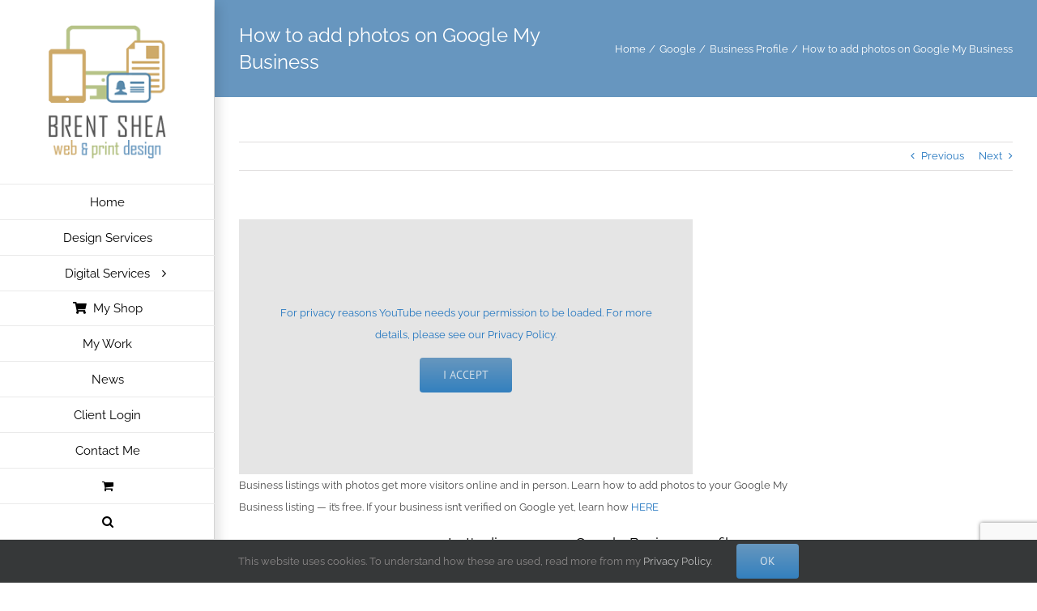

--- FILE ---
content_type: text/html; charset=UTF-8
request_url: https://www.brentshea.com/how-to-add-photos-on-google-my-business/
body_size: 19719
content:
<!DOCTYPE html>
<html class="avada-html-layout-wide avada-html-header-position-left awb-scroll" lang="en-CA" prefix="og: http://ogp.me/ns# fb: http://ogp.me/ns/fb#">
<head>
	<meta http-equiv="X-UA-Compatible" content="IE=edge" />
	<meta http-equiv="Content-Type" content="text/html; charset=utf-8"/>
	<meta name="viewport" content="width=device-width, initial-scale=1" />
	<meta name='robots' content='index, follow, max-image-preview:large, max-snippet:-1, max-video-preview:-1' />

	<!-- This site is optimized with the Yoast SEO plugin v26.7 - https://yoast.com/wordpress/plugins/seo/ -->
	<title>How to add photos on Google My Business - Brent Shea</title>
	<link rel="canonical" href="https://www.brentshea.com/how-to-add-photos-on-google-my-business/" />
	<meta property="og:locale" content="en_US" />
	<meta property="og:type" content="article" />
	<meta property="og:title" content="How to add photos on Google My Business - Brent Shea" />
	<meta property="og:url" content="https://www.brentshea.com/how-to-add-photos-on-google-my-business/" />
	<meta property="og:site_name" content="Brent Shea" />
	<meta property="article:published_time" content="2015-11-04T15:14:00+00:00" />
	<meta property="article:modified_time" content="2020-04-06T14:19:28+00:00" />
	<meta name="author" content="Brent" />
	<meta name="twitter:card" content="summary_large_image" />
	<meta name="twitter:creator" content="@admin" />
	<meta name="twitter:site" content="@admin" />
	<meta name="twitter:label1" content="Written by" />
	<meta name="twitter:data1" content="Brent" />
	<meta name="twitter:label2" content="Est. reading time" />
	<meta name="twitter:data2" content="2 minutes" />
	<script type="application/ld+json" class="yoast-schema-graph">{"@context":"https://schema.org","@graph":[{"@type":"Article","@id":"https://www.brentshea.com/how-to-add-photos-on-google-my-business/#article","isPartOf":{"@id":"https://www.brentshea.com/how-to-add-photos-on-google-my-business/"},"author":{"name":"Brent","@id":"https://www.brentshea.com/#/schema/person/332797499079a1cfbf306750fa8f6695"},"headline":"How to add photos on Google My Business","datePublished":"2015-11-04T15:14:00+00:00","dateModified":"2020-04-06T14:19:28+00:00","mainEntityOfPage":{"@id":"https://www.brentshea.com/how-to-add-photos-on-google-my-business/"},"wordCount":437,"publisher":{"@id":"https://www.brentshea.com/#/schema/person/31a22060e016e9e6d36b1d5882a6fb81"},"articleSection":["Business Profile"],"inLanguage":"en-CA"},{"@type":"WebPage","@id":"https://www.brentshea.com/how-to-add-photos-on-google-my-business/","url":"https://www.brentshea.com/how-to-add-photos-on-google-my-business/","name":"How to add photos on Google My Business - Brent Shea","isPartOf":{"@id":"https://www.brentshea.com/#website"},"datePublished":"2015-11-04T15:14:00+00:00","dateModified":"2020-04-06T14:19:28+00:00","breadcrumb":{"@id":"https://www.brentshea.com/how-to-add-photos-on-google-my-business/#breadcrumb"},"inLanguage":"en-CA","potentialAction":[{"@type":"ReadAction","target":["https://www.brentshea.com/how-to-add-photos-on-google-my-business/"]}]},{"@type":"BreadcrumbList","@id":"https://www.brentshea.com/how-to-add-photos-on-google-my-business/#breadcrumb","itemListElement":[{"@type":"ListItem","position":1,"name":"Home","item":"https://www.brentshea.com/"},{"@type":"ListItem","position":2,"name":"News","item":"https://www.brentshea.com/all_news/"},{"@type":"ListItem","position":3,"name":"How to add photos on Google My Business"}]},{"@type":"WebSite","@id":"https://www.brentshea.com/#website","url":"https://www.brentshea.com/","name":"Brent Shea","description":"Create | Build | Share","publisher":{"@id":"https://www.brentshea.com/#/schema/person/31a22060e016e9e6d36b1d5882a6fb81"},"potentialAction":[{"@type":"SearchAction","target":{"@type":"EntryPoint","urlTemplate":"https://www.brentshea.com/?s={search_term_string}"},"query-input":{"@type":"PropertyValueSpecification","valueRequired":true,"valueName":"search_term_string"}}],"inLanguage":"en-CA"},{"@type":["Person","Organization"],"@id":"https://www.brentshea.com/#/schema/person/31a22060e016e9e6d36b1d5882a6fb81","name":"Brent Shea","image":{"@type":"ImageObject","inLanguage":"en-CA","@id":"https://www.brentshea.com/#/schema/person/image/","url":"https://www.brentshea.com/wp-content/uploads/2023/06/20221025_153239-scaled-e1688037240766.jpg","contentUrl":"https://www.brentshea.com/wp-content/uploads/2023/06/20221025_153239-scaled-e1688037240766.jpg","width":921,"height":1177,"caption":"Brent Shea"},"logo":{"@id":"https://www.brentshea.com/#/schema/person/image/"},"sameAs":["https://x.com/admin"]},{"@type":"Person","@id":"https://www.brentshea.com/#/schema/person/332797499079a1cfbf306750fa8f6695","name":"Brent","image":{"@type":"ImageObject","inLanguage":"en-CA","@id":"https://www.brentshea.com/#/schema/person/image/","url":"https://secure.gravatar.com/avatar/346af751cf967451e4c21aed9d3e5e5ec314440bd53dad20107203b06afc6bfb?s=96&d=mm&r=g","contentUrl":"https://secure.gravatar.com/avatar/346af751cf967451e4c21aed9d3e5e5ec314440bd53dad20107203b06afc6bfb?s=96&d=mm&r=g","caption":"Brent"},"sameAs":["https://x.com/admin"]}]}</script>
	<!-- / Yoast SEO plugin. -->


<link rel="alternate" type="application/rss+xml" title="Brent Shea &raquo; Feed" href="https://www.brentshea.com/feed/" />
<link rel="alternate" type="application/rss+xml" title="Brent Shea &raquo; Comments Feed" href="https://www.brentshea.com/comments/feed/" />
								<link rel="icon" href="https://www.brentshea.com/wp-content/uploads/2015/04/2015logo_Favicon.png" type="image/png" />
		
					<!-- Apple Touch Icon -->
						<link rel="apple-touch-icon" sizes="180x180" href="https://www.brentshea.com/wp-content/uploads/2015/04/2015logo_iPhone_icon.png" type="image/png">
		
					<!-- Android Icon -->
						<link rel="icon" sizes="192x192" href="https://www.brentshea.com/wp-content/uploads/2015/04/2015logo_iPhoneUpload_icon.png" type="image/png">
		
					<!-- MS Edge Icon -->
						<meta name="msapplication-TileImage" content="https://www.brentshea.com/wp-content/uploads/2015/04/2015logo_iPad_icon.png" type="image/png">
				<link rel="alternate" type="application/rss+xml" title="Brent Shea &raquo; How to add photos on Google My Business Comments Feed" href="https://www.brentshea.com/how-to-add-photos-on-google-my-business/feed/" />
<link rel="alternate" title="oEmbed (JSON)" type="application/json+oembed" href="https://www.brentshea.com/wp-json/oembed/1.0/embed?url=https%3A%2F%2Fwww.brentshea.com%2Fhow-to-add-photos-on-google-my-business%2F" />
<link rel="alternate" title="oEmbed (XML)" type="text/xml+oembed" href="https://www.brentshea.com/wp-json/oembed/1.0/embed?url=https%3A%2F%2Fwww.brentshea.com%2Fhow-to-add-photos-on-google-my-business%2F&#038;format=xml" />
					<meta name="description" content="Business listings with photos get more visitors online and in person. Learn how to add photos to your Google My Business listing — it’s free. If your business isn’t verified on Google yet, learn how HERE"/>
				
		<meta property="og:locale" content="en_CA"/>
		<meta property="og:type" content="article"/>
		<meta property="og:site_name" content="Brent Shea"/>
		<meta property="og:title" content="How to add photos on Google My Business - Brent Shea"/>
				<meta property="og:description" content="Business listings with photos get more visitors online and in person. Learn how to add photos to your Google My Business listing — it’s free. If your business isn’t verified on Google yet, learn how HERE"/>
				<meta property="og:url" content="https://www.brentshea.com/how-to-add-photos-on-google-my-business/"/>
										<meta property="article:published_time" content="2015-11-04T15:14:00-05:00"/>
							<meta property="article:modified_time" content="2020-04-06T14:19:28-05:00"/>
								<meta name="author" content="Brent"/>
								<meta property="og:image" content="https://www.brentshea.com/wp-content/uploads/2015/04/2015logo.png"/>
		<meta property="og:image:width" content="151"/>
		<meta property="og:image:height" content="172"/>
		<meta property="og:image:type" content=""/>
				<style id='wp-img-auto-sizes-contain-inline-css' type='text/css'>
img:is([sizes=auto i],[sizes^="auto," i]){contain-intrinsic-size:3000px 1500px}
/*# sourceURL=wp-img-auto-sizes-contain-inline-css */
</style>
<style id='wp-emoji-styles-inline-css' type='text/css'>

	img.wp-smiley, img.emoji {
		display: inline !important;
		border: none !important;
		box-shadow: none !important;
		height: 1em !important;
		width: 1em !important;
		margin: 0 0.07em !important;
		vertical-align: -0.1em !important;
		background: none !important;
		padding: 0 !important;
	}
/*# sourceURL=wp-emoji-styles-inline-css */
</style>
<style id='woocommerce-inline-inline-css' type='text/css'>
.woocommerce form .form-row .required { visibility: visible; }
/*# sourceURL=woocommerce-inline-inline-css */
</style>
<link rel='stylesheet' id='fusion-dynamic-css-css' href='https://www.brentshea.com/wp-content/uploads/fusion-styles/a65037644bb4e7a332c3d19c88dd9878.min.css?ver=3.14.2' type='text/css' media='all' />
<script type="text/javascript" src="https://www.brentshea.com/wp-includes/js/jquery/jquery.min.js?ver=3.7.1" id="jquery-core-js"></script>
<script type="text/javascript" src="https://www.brentshea.com/wp-includes/js/jquery/jquery-migrate.min.js?ver=3.4.1" id="jquery-migrate-js"></script>
<script type="text/javascript" src="https://www.brentshea.com/wp-content/plugins/woocommerce/assets/js/jquery-blockui/jquery.blockUI.min.js?ver=2.7.0-wc.10.4.3" id="wc-jquery-blockui-js" defer="defer" data-wp-strategy="defer"></script>
<script type="text/javascript" id="wc-add-to-cart-js-extra">
/* <![CDATA[ */
var wc_add_to_cart_params = {"ajax_url":"/wp-admin/admin-ajax.php","wc_ajax_url":"/?wc-ajax=%%endpoint%%","i18n_view_cart":"View cart","cart_url":"https://www.brentshea.com/cart/","is_cart":"","cart_redirect_after_add":"no"};
//# sourceURL=wc-add-to-cart-js-extra
/* ]]> */
</script>
<script type="text/javascript" src="https://www.brentshea.com/wp-content/plugins/woocommerce/assets/js/frontend/add-to-cart.min.js?ver=10.4.3" id="wc-add-to-cart-js" defer="defer" data-wp-strategy="defer"></script>
<script type="text/javascript" src="https://www.brentshea.com/wp-content/plugins/woocommerce/assets/js/js-cookie/js.cookie.min.js?ver=2.1.4-wc.10.4.3" id="wc-js-cookie-js" defer="defer" data-wp-strategy="defer"></script>
<script type="text/javascript" id="woocommerce-js-extra">
/* <![CDATA[ */
var woocommerce_params = {"ajax_url":"/wp-admin/admin-ajax.php","wc_ajax_url":"/?wc-ajax=%%endpoint%%","i18n_password_show":"Show password","i18n_password_hide":"Hide password"};
//# sourceURL=woocommerce-js-extra
/* ]]> */
</script>
<script type="text/javascript" src="https://www.brentshea.com/wp-content/plugins/woocommerce/assets/js/frontend/woocommerce.min.js?ver=10.4.3" id="woocommerce-js" defer="defer" data-wp-strategy="defer"></script>
<link rel="https://api.w.org/" href="https://www.brentshea.com/wp-json/" /><link rel="alternate" title="JSON" type="application/json" href="https://www.brentshea.com/wp-json/wp/v2/posts/14645" /><link rel="EditURI" type="application/rsd+xml" title="RSD" href="https://www.brentshea.com/xmlrpc.php?rsd" />
<meta name="generator" content="WordPress 6.9" />
<meta name="generator" content="WooCommerce 10.4.3" />
<link rel='shortlink' href='https://www.brentshea.com/?p=14645' />
<style type="text/css" id="css-fb-visibility">@media screen and (max-width: 640px){.fusion-no-small-visibility{display:none !important;}body .sm-text-align-center{text-align:center !important;}body .sm-text-align-left{text-align:left !important;}body .sm-text-align-right{text-align:right !important;}body .sm-text-align-justify{text-align:justify !important;}body .sm-flex-align-center{justify-content:center !important;}body .sm-flex-align-flex-start{justify-content:flex-start !important;}body .sm-flex-align-flex-end{justify-content:flex-end !important;}body .sm-mx-auto{margin-left:auto !important;margin-right:auto !important;}body .sm-ml-auto{margin-left:auto !important;}body .sm-mr-auto{margin-right:auto !important;}body .fusion-absolute-position-small{position:absolute;width:100%;}.awb-sticky.awb-sticky-small{ position: sticky; top: var(--awb-sticky-offset,0); }}@media screen and (min-width: 641px) and (max-width: 1024px){.fusion-no-medium-visibility{display:none !important;}body .md-text-align-center{text-align:center !important;}body .md-text-align-left{text-align:left !important;}body .md-text-align-right{text-align:right !important;}body .md-text-align-justify{text-align:justify !important;}body .md-flex-align-center{justify-content:center !important;}body .md-flex-align-flex-start{justify-content:flex-start !important;}body .md-flex-align-flex-end{justify-content:flex-end !important;}body .md-mx-auto{margin-left:auto !important;margin-right:auto !important;}body .md-ml-auto{margin-left:auto !important;}body .md-mr-auto{margin-right:auto !important;}body .fusion-absolute-position-medium{position:absolute;width:100%;}.awb-sticky.awb-sticky-medium{ position: sticky; top: var(--awb-sticky-offset,0); }}@media screen and (min-width: 1025px){.fusion-no-large-visibility{display:none !important;}body .lg-text-align-center{text-align:center !important;}body .lg-text-align-left{text-align:left !important;}body .lg-text-align-right{text-align:right !important;}body .lg-text-align-justify{text-align:justify !important;}body .lg-flex-align-center{justify-content:center !important;}body .lg-flex-align-flex-start{justify-content:flex-start !important;}body .lg-flex-align-flex-end{justify-content:flex-end !important;}body .lg-mx-auto{margin-left:auto !important;margin-right:auto !important;}body .lg-ml-auto{margin-left:auto !important;}body .lg-mr-auto{margin-right:auto !important;}body .fusion-absolute-position-large{position:absolute;width:100%;}.awb-sticky.awb-sticky-large{ position: sticky; top: var(--awb-sticky-offset,0); }}</style>	<noscript><style>.woocommerce-product-gallery{ opacity: 1 !important; }</style></noscript>
			<script type="text/javascript">
			var doc = document.documentElement;
			doc.setAttribute( 'data-useragent', navigator.userAgent );
		</script>
		<noscript class="fusion-hidden" data-privacy-script="true" data-privacy-type="tracking">
  (function(i,s,o,g,r,a,m){i['GoogleAnalyticsObject']=r;i[r]=i[r]||function(){
  (i[r].q=i[r].q||[]).push(arguments)},i[r].l=1*new Date();a=s.createElement(o),
  m=s.getElementsByTagName(o)[0];a.async=1;a.data-privacy-src=g;m.parentNode.insertBefore(a,m)
  })(window,document,'script','//www.google-analytics.com/analytics.js','ga');

  ga('create', 'UA-12695635-2', 'auto');
  ga('send', 'pageview');

</noscript>
	<link rel='stylesheet' id='wc-blocks-style-css' href='https://www.brentshea.com/wp-content/plugins/woocommerce/assets/client/blocks/wc-blocks.css?ver=wc-10.4.3' type='text/css' media='all' />
<style id='global-styles-inline-css' type='text/css'>
:root{--wp--preset--aspect-ratio--square: 1;--wp--preset--aspect-ratio--4-3: 4/3;--wp--preset--aspect-ratio--3-4: 3/4;--wp--preset--aspect-ratio--3-2: 3/2;--wp--preset--aspect-ratio--2-3: 2/3;--wp--preset--aspect-ratio--16-9: 16/9;--wp--preset--aspect-ratio--9-16: 9/16;--wp--preset--color--black: #000000;--wp--preset--color--cyan-bluish-gray: #abb8c3;--wp--preset--color--white: #ffffff;--wp--preset--color--pale-pink: #f78da7;--wp--preset--color--vivid-red: #cf2e2e;--wp--preset--color--luminous-vivid-orange: #ff6900;--wp--preset--color--luminous-vivid-amber: #fcb900;--wp--preset--color--light-green-cyan: #7bdcb5;--wp--preset--color--vivid-green-cyan: #00d084;--wp--preset--color--pale-cyan-blue: #8ed1fc;--wp--preset--color--vivid-cyan-blue: #0693e3;--wp--preset--color--vivid-purple: #9b51e0;--wp--preset--color--awb-color-1: rgba(255,255,255,1);--wp--preset--color--awb-color-2: rgba(246,246,246,1);--wp--preset--color--awb-color-3: rgba(235,234,234,1);--wp--preset--color--awb-color-4: rgba(224,222,222,1);--wp--preset--color--awb-color-5: rgba(103,150,191,1);--wp--preset--color--awb-color-6: rgba(116,116,116,1);--wp--preset--color--awb-color-7: rgba(51,51,51,1);--wp--preset--color--awb-color-8: rgba(0,0,0,1);--wp--preset--color--awb-color-custom-10: rgba(234,234,234,1);--wp--preset--color--awb-color-custom-11: rgba(160,206,78,1);--wp--preset--color--awb-color-custom-12: rgba(76,76,76,1);--wp--preset--color--awb-color-custom-13: rgba(235,234,234,0.8);--wp--preset--color--awb-color-custom-14: rgba(249,249,249,1);--wp--preset--gradient--vivid-cyan-blue-to-vivid-purple: linear-gradient(135deg,rgb(6,147,227) 0%,rgb(155,81,224) 100%);--wp--preset--gradient--light-green-cyan-to-vivid-green-cyan: linear-gradient(135deg,rgb(122,220,180) 0%,rgb(0,208,130) 100%);--wp--preset--gradient--luminous-vivid-amber-to-luminous-vivid-orange: linear-gradient(135deg,rgb(252,185,0) 0%,rgb(255,105,0) 100%);--wp--preset--gradient--luminous-vivid-orange-to-vivid-red: linear-gradient(135deg,rgb(255,105,0) 0%,rgb(207,46,46) 100%);--wp--preset--gradient--very-light-gray-to-cyan-bluish-gray: linear-gradient(135deg,rgb(238,238,238) 0%,rgb(169,184,195) 100%);--wp--preset--gradient--cool-to-warm-spectrum: linear-gradient(135deg,rgb(74,234,220) 0%,rgb(151,120,209) 20%,rgb(207,42,186) 40%,rgb(238,44,130) 60%,rgb(251,105,98) 80%,rgb(254,248,76) 100%);--wp--preset--gradient--blush-light-purple: linear-gradient(135deg,rgb(255,206,236) 0%,rgb(152,150,240) 100%);--wp--preset--gradient--blush-bordeaux: linear-gradient(135deg,rgb(254,205,165) 0%,rgb(254,45,45) 50%,rgb(107,0,62) 100%);--wp--preset--gradient--luminous-dusk: linear-gradient(135deg,rgb(255,203,112) 0%,rgb(199,81,192) 50%,rgb(65,88,208) 100%);--wp--preset--gradient--pale-ocean: linear-gradient(135deg,rgb(255,245,203) 0%,rgb(182,227,212) 50%,rgb(51,167,181) 100%);--wp--preset--gradient--electric-grass: linear-gradient(135deg,rgb(202,248,128) 0%,rgb(113,206,126) 100%);--wp--preset--gradient--midnight: linear-gradient(135deg,rgb(2,3,129) 0%,rgb(40,116,252) 100%);--wp--preset--font-size--small: 9.75px;--wp--preset--font-size--medium: 20px;--wp--preset--font-size--large: 19.5px;--wp--preset--font-size--x-large: 42px;--wp--preset--font-size--normal: 13px;--wp--preset--font-size--xlarge: 26px;--wp--preset--font-size--huge: 39px;--wp--preset--spacing--20: 0.44rem;--wp--preset--spacing--30: 0.67rem;--wp--preset--spacing--40: 1rem;--wp--preset--spacing--50: 1.5rem;--wp--preset--spacing--60: 2.25rem;--wp--preset--spacing--70: 3.38rem;--wp--preset--spacing--80: 5.06rem;--wp--preset--shadow--natural: 6px 6px 9px rgba(0, 0, 0, 0.2);--wp--preset--shadow--deep: 12px 12px 50px rgba(0, 0, 0, 0.4);--wp--preset--shadow--sharp: 6px 6px 0px rgba(0, 0, 0, 0.2);--wp--preset--shadow--outlined: 6px 6px 0px -3px rgb(255, 255, 255), 6px 6px rgb(0, 0, 0);--wp--preset--shadow--crisp: 6px 6px 0px rgb(0, 0, 0);}:where(.is-layout-flex){gap: 0.5em;}:where(.is-layout-grid){gap: 0.5em;}body .is-layout-flex{display: flex;}.is-layout-flex{flex-wrap: wrap;align-items: center;}.is-layout-flex > :is(*, div){margin: 0;}body .is-layout-grid{display: grid;}.is-layout-grid > :is(*, div){margin: 0;}:where(.wp-block-columns.is-layout-flex){gap: 2em;}:where(.wp-block-columns.is-layout-grid){gap: 2em;}:where(.wp-block-post-template.is-layout-flex){gap: 1.25em;}:where(.wp-block-post-template.is-layout-grid){gap: 1.25em;}.has-black-color{color: var(--wp--preset--color--black) !important;}.has-cyan-bluish-gray-color{color: var(--wp--preset--color--cyan-bluish-gray) !important;}.has-white-color{color: var(--wp--preset--color--white) !important;}.has-pale-pink-color{color: var(--wp--preset--color--pale-pink) !important;}.has-vivid-red-color{color: var(--wp--preset--color--vivid-red) !important;}.has-luminous-vivid-orange-color{color: var(--wp--preset--color--luminous-vivid-orange) !important;}.has-luminous-vivid-amber-color{color: var(--wp--preset--color--luminous-vivid-amber) !important;}.has-light-green-cyan-color{color: var(--wp--preset--color--light-green-cyan) !important;}.has-vivid-green-cyan-color{color: var(--wp--preset--color--vivid-green-cyan) !important;}.has-pale-cyan-blue-color{color: var(--wp--preset--color--pale-cyan-blue) !important;}.has-vivid-cyan-blue-color{color: var(--wp--preset--color--vivid-cyan-blue) !important;}.has-vivid-purple-color{color: var(--wp--preset--color--vivid-purple) !important;}.has-black-background-color{background-color: var(--wp--preset--color--black) !important;}.has-cyan-bluish-gray-background-color{background-color: var(--wp--preset--color--cyan-bluish-gray) !important;}.has-white-background-color{background-color: var(--wp--preset--color--white) !important;}.has-pale-pink-background-color{background-color: var(--wp--preset--color--pale-pink) !important;}.has-vivid-red-background-color{background-color: var(--wp--preset--color--vivid-red) !important;}.has-luminous-vivid-orange-background-color{background-color: var(--wp--preset--color--luminous-vivid-orange) !important;}.has-luminous-vivid-amber-background-color{background-color: var(--wp--preset--color--luminous-vivid-amber) !important;}.has-light-green-cyan-background-color{background-color: var(--wp--preset--color--light-green-cyan) !important;}.has-vivid-green-cyan-background-color{background-color: var(--wp--preset--color--vivid-green-cyan) !important;}.has-pale-cyan-blue-background-color{background-color: var(--wp--preset--color--pale-cyan-blue) !important;}.has-vivid-cyan-blue-background-color{background-color: var(--wp--preset--color--vivid-cyan-blue) !important;}.has-vivid-purple-background-color{background-color: var(--wp--preset--color--vivid-purple) !important;}.has-black-border-color{border-color: var(--wp--preset--color--black) !important;}.has-cyan-bluish-gray-border-color{border-color: var(--wp--preset--color--cyan-bluish-gray) !important;}.has-white-border-color{border-color: var(--wp--preset--color--white) !important;}.has-pale-pink-border-color{border-color: var(--wp--preset--color--pale-pink) !important;}.has-vivid-red-border-color{border-color: var(--wp--preset--color--vivid-red) !important;}.has-luminous-vivid-orange-border-color{border-color: var(--wp--preset--color--luminous-vivid-orange) !important;}.has-luminous-vivid-amber-border-color{border-color: var(--wp--preset--color--luminous-vivid-amber) !important;}.has-light-green-cyan-border-color{border-color: var(--wp--preset--color--light-green-cyan) !important;}.has-vivid-green-cyan-border-color{border-color: var(--wp--preset--color--vivid-green-cyan) !important;}.has-pale-cyan-blue-border-color{border-color: var(--wp--preset--color--pale-cyan-blue) !important;}.has-vivid-cyan-blue-border-color{border-color: var(--wp--preset--color--vivid-cyan-blue) !important;}.has-vivid-purple-border-color{border-color: var(--wp--preset--color--vivid-purple) !important;}.has-vivid-cyan-blue-to-vivid-purple-gradient-background{background: var(--wp--preset--gradient--vivid-cyan-blue-to-vivid-purple) !important;}.has-light-green-cyan-to-vivid-green-cyan-gradient-background{background: var(--wp--preset--gradient--light-green-cyan-to-vivid-green-cyan) !important;}.has-luminous-vivid-amber-to-luminous-vivid-orange-gradient-background{background: var(--wp--preset--gradient--luminous-vivid-amber-to-luminous-vivid-orange) !important;}.has-luminous-vivid-orange-to-vivid-red-gradient-background{background: var(--wp--preset--gradient--luminous-vivid-orange-to-vivid-red) !important;}.has-very-light-gray-to-cyan-bluish-gray-gradient-background{background: var(--wp--preset--gradient--very-light-gray-to-cyan-bluish-gray) !important;}.has-cool-to-warm-spectrum-gradient-background{background: var(--wp--preset--gradient--cool-to-warm-spectrum) !important;}.has-blush-light-purple-gradient-background{background: var(--wp--preset--gradient--blush-light-purple) !important;}.has-blush-bordeaux-gradient-background{background: var(--wp--preset--gradient--blush-bordeaux) !important;}.has-luminous-dusk-gradient-background{background: var(--wp--preset--gradient--luminous-dusk) !important;}.has-pale-ocean-gradient-background{background: var(--wp--preset--gradient--pale-ocean) !important;}.has-electric-grass-gradient-background{background: var(--wp--preset--gradient--electric-grass) !important;}.has-midnight-gradient-background{background: var(--wp--preset--gradient--midnight) !important;}.has-small-font-size{font-size: var(--wp--preset--font-size--small) !important;}.has-medium-font-size{font-size: var(--wp--preset--font-size--medium) !important;}.has-large-font-size{font-size: var(--wp--preset--font-size--large) !important;}.has-x-large-font-size{font-size: var(--wp--preset--font-size--x-large) !important;}
/*# sourceURL=global-styles-inline-css */
</style>
<style id='wp-block-library-inline-css' type='text/css'>
:root{--wp-block-synced-color:#7a00df;--wp-block-synced-color--rgb:122,0,223;--wp-bound-block-color:var(--wp-block-synced-color);--wp-editor-canvas-background:#ddd;--wp-admin-theme-color:#007cba;--wp-admin-theme-color--rgb:0,124,186;--wp-admin-theme-color-darker-10:#006ba1;--wp-admin-theme-color-darker-10--rgb:0,107,160.5;--wp-admin-theme-color-darker-20:#005a87;--wp-admin-theme-color-darker-20--rgb:0,90,135;--wp-admin-border-width-focus:2px}@media (min-resolution:192dpi){:root{--wp-admin-border-width-focus:1.5px}}.wp-element-button{cursor:pointer}:root .has-very-light-gray-background-color{background-color:#eee}:root .has-very-dark-gray-background-color{background-color:#313131}:root .has-very-light-gray-color{color:#eee}:root .has-very-dark-gray-color{color:#313131}:root .has-vivid-green-cyan-to-vivid-cyan-blue-gradient-background{background:linear-gradient(135deg,#00d084,#0693e3)}:root .has-purple-crush-gradient-background{background:linear-gradient(135deg,#34e2e4,#4721fb 50%,#ab1dfe)}:root .has-hazy-dawn-gradient-background{background:linear-gradient(135deg,#faaca8,#dad0ec)}:root .has-subdued-olive-gradient-background{background:linear-gradient(135deg,#fafae1,#67a671)}:root .has-atomic-cream-gradient-background{background:linear-gradient(135deg,#fdd79a,#004a59)}:root .has-nightshade-gradient-background{background:linear-gradient(135deg,#330968,#31cdcf)}:root .has-midnight-gradient-background{background:linear-gradient(135deg,#020381,#2874fc)}:root{--wp--preset--font-size--normal:16px;--wp--preset--font-size--huge:42px}.has-regular-font-size{font-size:1em}.has-larger-font-size{font-size:2.625em}.has-normal-font-size{font-size:var(--wp--preset--font-size--normal)}.has-huge-font-size{font-size:var(--wp--preset--font-size--huge)}.has-text-align-center{text-align:center}.has-text-align-left{text-align:left}.has-text-align-right{text-align:right}.has-fit-text{white-space:nowrap!important}#end-resizable-editor-section{display:none}.aligncenter{clear:both}.items-justified-left{justify-content:flex-start}.items-justified-center{justify-content:center}.items-justified-right{justify-content:flex-end}.items-justified-space-between{justify-content:space-between}.screen-reader-text{border:0;clip-path:inset(50%);height:1px;margin:-1px;overflow:hidden;padding:0;position:absolute;width:1px;word-wrap:normal!important}.screen-reader-text:focus{background-color:#ddd;clip-path:none;color:#444;display:block;font-size:1em;height:auto;left:5px;line-height:normal;padding:15px 23px 14px;text-decoration:none;top:5px;width:auto;z-index:100000}html :where(.has-border-color){border-style:solid}html :where([style*=border-top-color]){border-top-style:solid}html :where([style*=border-right-color]){border-right-style:solid}html :where([style*=border-bottom-color]){border-bottom-style:solid}html :where([style*=border-left-color]){border-left-style:solid}html :where([style*=border-width]){border-style:solid}html :where([style*=border-top-width]){border-top-style:solid}html :where([style*=border-right-width]){border-right-style:solid}html :where([style*=border-bottom-width]){border-bottom-style:solid}html :where([style*=border-left-width]){border-left-style:solid}html :where(img[class*=wp-image-]){height:auto;max-width:100%}:where(figure){margin:0 0 1em}html :where(.is-position-sticky){--wp-admin--admin-bar--position-offset:var(--wp-admin--admin-bar--height,0px)}@media screen and (max-width:600px){html :where(.is-position-sticky){--wp-admin--admin-bar--position-offset:0px}}
/*wp_block_styles_on_demand_placeholder:696a092757783*/
/*# sourceURL=wp-block-library-inline-css */
</style>
<style id='wp-block-library-theme-inline-css' type='text/css'>
.wp-block-audio :where(figcaption){color:#555;font-size:13px;text-align:center}.is-dark-theme .wp-block-audio :where(figcaption){color:#ffffffa6}.wp-block-audio{margin:0 0 1em}.wp-block-code{border:1px solid #ccc;border-radius:4px;font-family:Menlo,Consolas,monaco,monospace;padding:.8em 1em}.wp-block-embed :where(figcaption){color:#555;font-size:13px;text-align:center}.is-dark-theme .wp-block-embed :where(figcaption){color:#ffffffa6}.wp-block-embed{margin:0 0 1em}.blocks-gallery-caption{color:#555;font-size:13px;text-align:center}.is-dark-theme .blocks-gallery-caption{color:#ffffffa6}:root :where(.wp-block-image figcaption){color:#555;font-size:13px;text-align:center}.is-dark-theme :root :where(.wp-block-image figcaption){color:#ffffffa6}.wp-block-image{margin:0 0 1em}.wp-block-pullquote{border-bottom:4px solid;border-top:4px solid;color:currentColor;margin-bottom:1.75em}.wp-block-pullquote :where(cite),.wp-block-pullquote :where(footer),.wp-block-pullquote__citation{color:currentColor;font-size:.8125em;font-style:normal;text-transform:uppercase}.wp-block-quote{border-left:.25em solid;margin:0 0 1.75em;padding-left:1em}.wp-block-quote cite,.wp-block-quote footer{color:currentColor;font-size:.8125em;font-style:normal;position:relative}.wp-block-quote:where(.has-text-align-right){border-left:none;border-right:.25em solid;padding-left:0;padding-right:1em}.wp-block-quote:where(.has-text-align-center){border:none;padding-left:0}.wp-block-quote.is-large,.wp-block-quote.is-style-large,.wp-block-quote:where(.is-style-plain){border:none}.wp-block-search .wp-block-search__label{font-weight:700}.wp-block-search__button{border:1px solid #ccc;padding:.375em .625em}:where(.wp-block-group.has-background){padding:1.25em 2.375em}.wp-block-separator.has-css-opacity{opacity:.4}.wp-block-separator{border:none;border-bottom:2px solid;margin-left:auto;margin-right:auto}.wp-block-separator.has-alpha-channel-opacity{opacity:1}.wp-block-separator:not(.is-style-wide):not(.is-style-dots){width:100px}.wp-block-separator.has-background:not(.is-style-dots){border-bottom:none;height:1px}.wp-block-separator.has-background:not(.is-style-wide):not(.is-style-dots){height:2px}.wp-block-table{margin:0 0 1em}.wp-block-table td,.wp-block-table th{word-break:normal}.wp-block-table :where(figcaption){color:#555;font-size:13px;text-align:center}.is-dark-theme .wp-block-table :where(figcaption){color:#ffffffa6}.wp-block-video :where(figcaption){color:#555;font-size:13px;text-align:center}.is-dark-theme .wp-block-video :where(figcaption){color:#ffffffa6}.wp-block-video{margin:0 0 1em}:root :where(.wp-block-template-part.has-background){margin-bottom:0;margin-top:0;padding:1.25em 2.375em}
/*# sourceURL=/wp-includes/css/dist/block-library/theme.min.css */
</style>
<style id='classic-theme-styles-inline-css' type='text/css'>
/*! This file is auto-generated */
.wp-block-button__link{color:#fff;background-color:#32373c;border-radius:9999px;box-shadow:none;text-decoration:none;padding:calc(.667em + 2px) calc(1.333em + 2px);font-size:1.125em}.wp-block-file__button{background:#32373c;color:#fff;text-decoration:none}
/*# sourceURL=/wp-includes/css/classic-themes.min.css */
</style>
</head>

<body class="wp-singular post-template-default single single-post postid-14645 single-format-standard wp-theme-Avada theme-Avada woocommerce-no-js fusion-image-hovers fusion-pagination-sizing fusion-button_type-flat fusion-button_span-no fusion-button_gradient-linear avada-image-rollover-circle-no avada-image-rollover-no fusion-has-button-gradient fusion-body ltr fusion-sticky-header no-mobile-sticky-header no-mobile-slidingbar avada-has-rev-slider-styles fusion-disable-outline fusion-sub-menu-fade mobile-logo-pos-left layout-wide-mode avada-has-boxed-modal-shadow-none layout-scroll-offset-full avada-has-zero-margin-offset-top side-header side-header-left menu-text-align-center fusion-woo-product-design-classic fusion-woo-shop-page-columns-4 fusion-woo-related-columns-4 fusion-woo-archive-page-columns-3 avada-has-woo-gallery-disabled woo-sale-badge-circle woo-outofstock-badge-top_bar mobile-menu-design-modern fusion-show-pagination-text fusion-header-layout-v1 avada-responsive avada-footer-fx-none avada-menu-highlight-style-bar fusion-search-form-classic fusion-main-menu-search-dropdown fusion-avatar-square avada-dropdown-styles avada-blog-layout-grid avada-blog-archive-layout-grid avada-header-shadow-yes avada-menu-icon-position-left avada-has-megamenu-shadow avada-has-mainmenu-dropdown-divider avada-has-pagetitle-100-width avada-has-main-nav-search-icon avada-has-titlebar-bar_and_content avada-has-pagination-padding avada-flyout-menu-direction-fade avada-ec-views-v1" data-awb-post-id="14645">
		<a class="skip-link screen-reader-text" href="#content">Skip to content</a>

	<div id="boxed-wrapper">
		
		<div id="wrapper" class="fusion-wrapper">
			<div id="home" style="position:relative;top:-1px;"></div>
							
																
<div id="side-header-sticky"></div>
<div id="side-header" class="clearfix fusion-mobile-menu-design-modern fusion-sticky-logo-1 fusion-mobile-logo-1 fusion-sticky-menu- header-shadow">
	<div class="side-header-wrapper">
								<div class="side-header-content fusion-logo-left fusion-mobile-logo-1">
				<div class="fusion-logo" data-margin-top="31px" data-margin-bottom="31px" data-margin-left="0px" data-margin-right="0px">
			<a class="fusion-logo-link"  href="https://www.brentshea.com/" >

						<!-- standard logo -->
			<img src="https://www.brentshea.com/wp-content/uploads/2015/04/2015logo.png" srcset="https://www.brentshea.com/wp-content/uploads/2015/04/2015logo.png 1x, https://www.brentshea.com/wp-content/uploads/2015/04/2015logo_retina.png 2x" width="151" height="172" style="max-height:172px;height:auto;" alt="Brent Shea Logo" data-retina_logo_url="https://www.brentshea.com/wp-content/uploads/2015/04/2015logo_retina.png" class="fusion-standard-logo" />

			
					</a>
		</div>		</div>
		<div class="fusion-main-menu-container fusion-logo-menu-left">
			<nav class="fusion-main-menu" aria-label="Main Menu"><ul id="menu-main-menu" class="fusion-menu"><li  id="menu-item-12964"  class="menu-item menu-item-type-post_type menu-item-object-page menu-item-home menu-item-12964"  data-item-id="12964"><a  href="https://www.brentshea.com/" class="fusion-bar-highlight"><span class="menu-text">Home</span></a></li><li  id="menu-item-12970"  class="menu-item menu-item-type-post_type menu-item-object-page menu-item-12970"  data-item-id="12970"><a  href="https://www.brentshea.com/services/" class="fusion-bar-highlight"><span class="menu-text">Design Services</span></a></li><li  id="menu-item-13456"  class="menu-item menu-item-type-post_type menu-item-object-page menu-item-has-children menu-item-13456 fusion-megamenu-menu "  data-item-id="13456"><a  href="https://www.brentshea.com/services/" class="fusion-bar-highlight"><span class="menu-text">Digital Services</span> <span class="fusion-caret"><i class="fusion-dropdown-indicator" aria-hidden="true"></i></span></a><div class="fusion-megamenu-wrapper fusion-columns-3 columns-per-row-3 columns-6 col-span-12 fusion-megamenu-fullwidth"><div class="row"><div class="fusion-megamenu-holder" style="width:1100px;" data-width="1100px"><ul class="fusion-megamenu fusion-megamenu-border"><li  id="menu-item-13454"  class="menu-item menu-item-type-custom menu-item-object-custom menu-item-has-children menu-item-13454 fusion-megamenu-submenu menu-item-has-link fusion-megamenu-columns-3 col-lg-4 col-md-4 col-sm-4" ><div class='fusion-megamenu-title'><a class="awb-justify-title" href="https://www.secureserver.net/domains/search.aspx?ci=1775&prog_id=516680"><span class="fusion-megamenu-icon fusion-megamenu-thumbnail"><img src="http://www.brentshea.com/wp-content/uploads/2014/10/icon_devices.png" alt="" title=""></span>Domains</a></div><ul class="sub-menu"><li  id="menu-item-13585"  class="menu-item menu-item-type-custom menu-item-object-custom menu-item-13585" ><a  href="https://www.secureserver.net/domains/search.aspx?ci=1775&#038;prog_id=516680" class="fusion-bar-highlight"><span><span class="fusion-megamenu-bullet"></span>Search for a new website name</span></a></li><li  id="menu-item-13586"  class="menu-item menu-item-type-custom menu-item-object-custom menu-item-13586" ><a  href="https://www.secureserver.net/domains/domain-transfer.aspx?ci=1776&#038;prog_id=516680" class="fusion-bar-highlight"><span><span class="fusion-megamenu-bullet"></span>Transfer your existing domain</span></a></li><li  id="menu-item-13587"  class="menu-item menu-item-type-custom menu-item-object-custom menu-item-13587" ><a  href="https://www.secureserver.net/domainaddon/private-registration2.aspx?ci=1779&#038;prog_id=516680" class="fusion-bar-highlight"><span><span class="fusion-megamenu-bullet"></span>Make Your Domain Information Private</span></a></li><li  id="menu-item-13588"  class="menu-item menu-item-type-custom menu-item-object-custom menu-item-13588" ><a  href="https://www.secureserver.net/domains/certified-domains.aspx?ci=7020&#038;prog_id=516680" class="fusion-bar-highlight"><span><span class="fusion-megamenu-bullet"></span>Is your Domain Certified?</span></a></li></ul></li><li  id="menu-item-13455"  class="menu-item menu-item-type-custom menu-item-object-custom menu-item-has-children menu-item-13455 fusion-megamenu-submenu menu-item-has-link fusion-megamenu-columns-3 col-lg-4 col-md-4 col-sm-4" ><div class='fusion-megamenu-title'><a class="awb-justify-title" href="https://www.secureserver.net/hosting/wordpress.aspx?ci=43232&prog_id=516680"><span class="fusion-megamenu-icon fusion-megamenu-thumbnail"><img src="http://www.brentshea.com/wp-content/uploads/2014/10/agency_logo_icon.png" alt="" title=""></span>Website Hosting</a></div><ul class="sub-menu"><li  id="menu-item-13589"  class="menu-item menu-item-type-custom menu-item-object-custom menu-item-13589" ><a  href="https://www.secureserver.net/hosting/wordpress.aspx?ci=43232&#038;prog_id=516680" class="fusion-bar-highlight"><span><span class="fusion-megamenu-bullet"></span>Dedicated WordPress® Hosting</span></a></li><li  id="menu-item-13590"  class="menu-item menu-item-type-custom menu-item-object-custom menu-item-13590" ><a  href="https://www.secureserver.net/hosting/vps-hosting.aspx?ci=1784&#038;prog_id=516680" class="fusion-bar-highlight"><span><span class="fusion-megamenu-bullet"></span>Virtual Private Servers &#038; Services</span></a></li><li  id="menu-item-13591"  class="menu-item menu-item-type-custom menu-item-object-custom menu-item-13591" ><a  href="https://www.secureserver.net/hosting/dedicated-servers.aspx?ci=1785&#038;prog_id=516680" class="fusion-bar-highlight"><span><span class="fusion-megamenu-bullet"></span>Need Dedicated Servers?</span></a></li><li  id="menu-item-13592"  class="menu-item menu-item-type-custom menu-item-object-custom menu-item-13592" ><a  href="https://www.secureserver.net/ssl/static-ip2.aspx?ci=1786&#038;prog_id=516680" class="fusion-bar-highlight"><span><span class="fusion-megamenu-bullet"></span>Dedicated Hosting IP</span></a></li></ul></li><li  id="menu-item-13492"  class="menu-item menu-item-type-custom menu-item-object-custom menu-item-has-children menu-item-13492 fusion-megamenu-submenu menu-item-has-link fusion-megamenu-columns-3 col-lg-4 col-md-4 col-sm-4" ><div class='fusion-megamenu-title'><a class="awb-justify-title" href="https://www.secureserver.net/products/email?plid=516680"><span class="fusion-megamenu-icon fusion-megamenu-thumbnail"><img src="http://www.brentshea.com/wp-content/uploads/2016/12/emailButton.png" alt="" title=""></span>Email Plans</a></div><ul class="sub-menu"><li  id="menu-item-13594"  class="menu-item menu-item-type-custom menu-item-object-custom menu-item-13594" ><a  href="https://login.secureserver.net/index.php?ci=9094&#038;prog_id=516680" class="fusion-bar-highlight"><span><span class="fusion-megamenu-bullet"></span>Check My Email</span></a></li><li  id="menu-item-14951"  class="menu-item menu-item-type-custom menu-item-object-custom menu-item-14951" ><a  href="https://www.secureserver.net/products/microsoft-365?ci=12940&#038;prog_id=516680" class="fusion-bar-highlight"><span><span class="fusion-megamenu-bullet"></span>MS-Office 365</span></a></li><li  id="menu-item-13593"  class="menu-item menu-item-type-custom menu-item-object-custom menu-item-13593" ><a  href="https://www.secureserver.net/products/email?plid=516680" class="fusion-bar-highlight"><span><span class="fusion-megamenu-bullet"></span>Email Plans</span></a></li><li  id="menu-item-13596"  class="menu-item menu-item-type-custom menu-item-object-custom menu-item-13596" ><a  href="https://www.secureserver.net/email/internet-fax.aspx?ci=1797&#038;prog_id=516680" class="fusion-bar-highlight"><span><span class="fusion-megamenu-bullet"></span>Fax thru Email Service</span></a></li><li  id="menu-item-13595"  class="menu-item menu-item-type-custom menu-item-object-custom menu-item-13595" ><a  href="https://www.secureserver.net/business/email-marketing.aspx?ci=42405&#038;prog_id=516680" class="fusion-bar-highlight"><span><span class="fusion-megamenu-bullet"></span>Email Marketing</span></a></li></ul></li></ul><ul class="fusion-megamenu fusion-megamenu-row-2 fusion-megamenu-row-columns-3"><li  id="menu-item-13491"  class="menu-item menu-item-type-custom menu-item-object-custom menu-item-has-children menu-item-13491 fusion-megamenu-submenu menu-item-has-link fusion-megamenu-columns-3 col-lg-4 col-md-4 col-sm-4" ><div class='fusion-megamenu-title'><a class="awb-justify-title" href="https://www.secureserver.net/ssl/ssl-certificate.aspx?ci=1790&prog_id=516680"><span class="fusion-megamenu-icon fusion-megamenu-thumbnail"><img src="http://www.brentshea.com/wp-content/uploads/2016/12/lockButton.png" alt="" title=""></span>Security</a></div><ul class="sub-menu"><li  id="menu-item-13598"  class="menu-item menu-item-type-custom menu-item-object-custom menu-item-13598" ><a  href="https://www.secureserver.net/ssl/ssl-certificate.aspx?ci=1790&#038;prog_id=516680" class="fusion-bar-highlight"><span><span class="fusion-megamenu-bullet"></span>Protect your customers with SSL</span></a></li><li  id="menu-item-13599"  class="menu-item menu-item-type-custom menu-item-object-custom menu-item-13599" ><a  href="https://www.secureserver.net/security/malware-scanner.aspx?ci=89298&#038;prog_id=516680" class="fusion-bar-highlight"><span><span class="fusion-megamenu-bullet"></span>Defend your website from hacks</span></a></li></ul></li><li  id="menu-item-13493"  class="menu-item menu-item-type-custom menu-item-object-custom menu-item-has-children menu-item-13493 fusion-megamenu-submenu menu-item-has-link fusion-megamenu-columns-3 col-lg-4 col-md-4 col-sm-4" ><div class='fusion-megamenu-title'><a class="awb-justify-title" href="https://www.secureserver.net/hosting/website-builder2.aspx?ci=1805&prog_id=516680"><span class="fusion-megamenu-icon fusion-megamenu-thumbnail"><img src="http://www.brentshea.com/wp-content/uploads/2016/12/Design.jpg" alt="" title=""></span>DIY Website</a></div><ul class="sub-menu"><li  id="menu-item-13601"  class="menu-item menu-item-type-custom menu-item-object-custom menu-item-13601" ><a  href="https://www.secureserver.net/hosting/website-builder2.aspx?ci=1806&#038;prog_id=516680" class="fusion-bar-highlight"><span><span class="fusion-megamenu-bullet"></span>Website Builder &#8211; Make your own website</span></a></li><li  id="menu-item-13603"  class="menu-item menu-item-type-custom menu-item-object-custom menu-item-13603" ><a  href="https://www.secureserver.net/hosting/wordpress.aspx?ci=53396&#038;prog_id=516680" class="fusion-bar-highlight"><span><span class="fusion-megamenu-bullet"></span>WordPress® Site/Blog</span></a></li><li  id="menu-item-13604"  class="menu-item menu-item-type-custom menu-item-object-custom menu-item-13604" ><a  href="https://www.secureserver.net/ecommerce/shopping-cart.aspx?ci=1807&#038;prog_id=516680" class="fusion-bar-highlight"><span><span class="fusion-megamenu-bullet"></span>Quick &#038; Easy Shopping Cart</span></a></li><li  id="menu-item-13605"  class="menu-item menu-item-type-custom menu-item-object-custom menu-item-13605" ><a  href="https://www.secureserver.net/search-engine/seo-services2.aspx?ci=1808&#038;prog_id=516680" class="fusion-bar-highlight"><span><span class="fusion-megamenu-bullet"></span>Search Engine Visibility = Get Found on the Web</span></a></li></ul></li><li  id="menu-item-13494"  class="menu-item menu-item-type-custom menu-item-object-custom menu-item-has-children menu-item-13494 fusion-megamenu-submenu fusion-megamenu-columns-3 col-lg-4 col-md-4 col-sm-4" ><div class='fusion-megamenu-title'><span class="awb-justify-title"><span class="fusion-megamenu-icon fusion-megamenu-thumbnail"><img src="http://www.brentshea.com/wp-content/uploads/2016/12/PrintLogo.jpg" alt="" title=""></span>Extras</span></div><ul class="sub-menu"><li  id="menu-item-13607"  class="menu-item menu-item-type-custom menu-item-object-custom menu-item-13607" ><a  href="https://www.secureserver.net/email/online-storage.aspx?ci=1796&#038;prog_id=516680" class="fusion-bar-highlight"><span><span class="fusion-megamenu-bullet"></span>Cloud Data Storage</span></a></li><li  id="menu-item-13608"  class="menu-item menu-item-type-custom menu-item-object-custom menu-item-13608" ><a  href="https://www.secureserver.net/calendar/online-calendar.aspx?ci=1798&#038;prog_id=516680" class="fusion-bar-highlight"><span><span class="fusion-megamenu-bullet"></span>On-Line Calendar Solutions</span></a></li></ul></li></ul></div><div style="clear:both;"></div></div></div></li><li  id="menu-item-13806"  class="menu-item menu-item-type-custom menu-item-object-custom menu-item-13806"  data-item-id="13806"><a  href="https://www.secureserver.net/products/domain-registration?plid=516680" class="fusion-flex-link fusion-bar-highlight"><span class="fusion-megamenu-icon"><i class="glyphicon fa-shopping-cart fas fa-fw" aria-hidden="true"></i></span><span class="menu-text">My Shop</span></a></li><li  id="menu-item-12972"  class="menu-item menu-item-type-post_type menu-item-object-page menu-item-12972"  data-item-id="12972"><a  href="https://www.brentshea.com/my-work/" class="fusion-bar-highlight"><span class="menu-text">My Work</span></a></li><li  id="menu-item-12963"  class="menu-item menu-item-type-post_type menu-item-object-page current_page_parent menu-item-12963"  data-item-id="12963"><a  href="https://www.brentshea.com/all_news/" class="fusion-bar-highlight"><span class="menu-text">News</span></a></li><li  id="menu-item-14026"  class="menu-item menu-item-type-custom menu-item-object-custom menu-item-14026"  data-item-id="14026"><a  href="https://sso.secureserver.net/?plid=516680&#038;prog_id=516680&#038;realm=idp&#038;path=%2Fproducts&#038;app=account" class="fusion-bar-highlight"><span class="menu-text">Client Login</span></a></li><li  id="menu-item-13223"  class="menu-item menu-item-type-post_type menu-item-object-page menu-item-13223"  data-item-id="13223"><a  href="https://www.brentshea.com/contact-me/" class="fusion-bar-highlight"><span class="menu-text">Contact Me</span></a></li><li class="fusion-custom-menu-item fusion-menu-cart fusion-main-menu-cart"><a class="fusion-main-menu-icon fusion-bar-highlight" href="https://www.brentshea.com/cart/"><span class="menu-text" aria-label="View Cart"></span></a></li><li class="fusion-custom-menu-item fusion-main-menu-search"><a class="fusion-main-menu-icon fusion-bar-highlight" href="#" aria-label="Search" data-title="Search" title="Search" role="button" aria-expanded="false"></a><div class="fusion-custom-menu-item-contents">		<form role="search" class="searchform fusion-search-form  fusion-search-form-classic" method="get" action="https://www.brentshea.com/">
			<div class="fusion-search-form-content">

				
				<div class="fusion-search-field search-field">
					<label><span class="screen-reader-text">Search for:</span>
													<input type="search" value="" name="s" class="s" placeholder="Search..." required aria-required="true" aria-label="Search..."/>
											</label>
				</div>
				<div class="fusion-search-button search-button">
					<input type="submit" class="fusion-search-submit searchsubmit" aria-label="Search" value="&#xf002;" />
									</div>

				
			</div>


			
		</form>
		</div></li></ul></nav><div class="fusion-mobile-navigation"><ul id="menu-main-menu-1" class="fusion-mobile-menu"><li   class="menu-item menu-item-type-post_type menu-item-object-page menu-item-home menu-item-12964"  data-item-id="12964"><a  href="https://www.brentshea.com/" class="fusion-bar-highlight"><span class="menu-text">Home</span></a></li><li   class="menu-item menu-item-type-post_type menu-item-object-page menu-item-12970"  data-item-id="12970"><a  href="https://www.brentshea.com/services/" class="fusion-bar-highlight"><span class="menu-text">Design Services</span></a></li><li   class="menu-item menu-item-type-post_type menu-item-object-page menu-item-has-children menu-item-13456 fusion-megamenu-menu "  data-item-id="13456"><a  href="https://www.brentshea.com/services/" class="fusion-bar-highlight"><span class="menu-text">Digital Services</span> <span class="fusion-caret"><i class="fusion-dropdown-indicator" aria-hidden="true"></i></span></a><div class="fusion-megamenu-wrapper fusion-columns-3 columns-per-row-3 columns-6 col-span-12 fusion-megamenu-fullwidth"><div class="row"><div class="fusion-megamenu-holder" style="width:1100px;" data-width="1100px"><ul class="fusion-megamenu fusion-megamenu-border"><li   class="menu-item menu-item-type-custom menu-item-object-custom menu-item-has-children menu-item-13454 fusion-megamenu-submenu menu-item-has-link fusion-megamenu-columns-3 col-lg-4 col-md-4 col-sm-4" ><div class='fusion-megamenu-title'><a class="awb-justify-title" href="https://www.secureserver.net/domains/search.aspx?ci=1775&prog_id=516680"><span class="fusion-megamenu-icon fusion-megamenu-thumbnail"><img src="http://www.brentshea.com/wp-content/uploads/2014/10/icon_devices.png" alt="" title=""></span>Domains</a></div><ul class="sub-menu"><li   class="menu-item menu-item-type-custom menu-item-object-custom menu-item-13585" ><a  href="https://www.secureserver.net/domains/search.aspx?ci=1775&#038;prog_id=516680" class="fusion-bar-highlight"><span><span class="fusion-megamenu-bullet"></span>Search for a new website name</span></a></li><li   class="menu-item menu-item-type-custom menu-item-object-custom menu-item-13586" ><a  href="https://www.secureserver.net/domains/domain-transfer.aspx?ci=1776&#038;prog_id=516680" class="fusion-bar-highlight"><span><span class="fusion-megamenu-bullet"></span>Transfer your existing domain</span></a></li><li   class="menu-item menu-item-type-custom menu-item-object-custom menu-item-13587" ><a  href="https://www.secureserver.net/domainaddon/private-registration2.aspx?ci=1779&#038;prog_id=516680" class="fusion-bar-highlight"><span><span class="fusion-megamenu-bullet"></span>Make Your Domain Information Private</span></a></li><li   class="menu-item menu-item-type-custom menu-item-object-custom menu-item-13588" ><a  href="https://www.secureserver.net/domains/certified-domains.aspx?ci=7020&#038;prog_id=516680" class="fusion-bar-highlight"><span><span class="fusion-megamenu-bullet"></span>Is your Domain Certified?</span></a></li></ul></li><li   class="menu-item menu-item-type-custom menu-item-object-custom menu-item-has-children menu-item-13455 fusion-megamenu-submenu menu-item-has-link fusion-megamenu-columns-3 col-lg-4 col-md-4 col-sm-4" ><div class='fusion-megamenu-title'><a class="awb-justify-title" href="https://www.secureserver.net/hosting/wordpress.aspx?ci=43232&prog_id=516680"><span class="fusion-megamenu-icon fusion-megamenu-thumbnail"><img src="http://www.brentshea.com/wp-content/uploads/2014/10/agency_logo_icon.png" alt="" title=""></span>Website Hosting</a></div><ul class="sub-menu"><li   class="menu-item menu-item-type-custom menu-item-object-custom menu-item-13589" ><a  href="https://www.secureserver.net/hosting/wordpress.aspx?ci=43232&#038;prog_id=516680" class="fusion-bar-highlight"><span><span class="fusion-megamenu-bullet"></span>Dedicated WordPress® Hosting</span></a></li><li   class="menu-item menu-item-type-custom menu-item-object-custom menu-item-13590" ><a  href="https://www.secureserver.net/hosting/vps-hosting.aspx?ci=1784&#038;prog_id=516680" class="fusion-bar-highlight"><span><span class="fusion-megamenu-bullet"></span>Virtual Private Servers &#038; Services</span></a></li><li   class="menu-item menu-item-type-custom menu-item-object-custom menu-item-13591" ><a  href="https://www.secureserver.net/hosting/dedicated-servers.aspx?ci=1785&#038;prog_id=516680" class="fusion-bar-highlight"><span><span class="fusion-megamenu-bullet"></span>Need Dedicated Servers?</span></a></li><li   class="menu-item menu-item-type-custom menu-item-object-custom menu-item-13592" ><a  href="https://www.secureserver.net/ssl/static-ip2.aspx?ci=1786&#038;prog_id=516680" class="fusion-bar-highlight"><span><span class="fusion-megamenu-bullet"></span>Dedicated Hosting IP</span></a></li></ul></li><li   class="menu-item menu-item-type-custom menu-item-object-custom menu-item-has-children menu-item-13492 fusion-megamenu-submenu menu-item-has-link fusion-megamenu-columns-3 col-lg-4 col-md-4 col-sm-4" ><div class='fusion-megamenu-title'><a class="awb-justify-title" href="https://www.secureserver.net/products/email?plid=516680"><span class="fusion-megamenu-icon fusion-megamenu-thumbnail"><img src="http://www.brentshea.com/wp-content/uploads/2016/12/emailButton.png" alt="" title=""></span>Email Plans</a></div><ul class="sub-menu"><li   class="menu-item menu-item-type-custom menu-item-object-custom menu-item-13594" ><a  href="https://login.secureserver.net/index.php?ci=9094&#038;prog_id=516680" class="fusion-bar-highlight"><span><span class="fusion-megamenu-bullet"></span>Check My Email</span></a></li><li   class="menu-item menu-item-type-custom menu-item-object-custom menu-item-14951" ><a  href="https://www.secureserver.net/products/microsoft-365?ci=12940&#038;prog_id=516680" class="fusion-bar-highlight"><span><span class="fusion-megamenu-bullet"></span>MS-Office 365</span></a></li><li   class="menu-item menu-item-type-custom menu-item-object-custom menu-item-13593" ><a  href="https://www.secureserver.net/products/email?plid=516680" class="fusion-bar-highlight"><span><span class="fusion-megamenu-bullet"></span>Email Plans</span></a></li><li   class="menu-item menu-item-type-custom menu-item-object-custom menu-item-13596" ><a  href="https://www.secureserver.net/email/internet-fax.aspx?ci=1797&#038;prog_id=516680" class="fusion-bar-highlight"><span><span class="fusion-megamenu-bullet"></span>Fax thru Email Service</span></a></li><li   class="menu-item menu-item-type-custom menu-item-object-custom menu-item-13595" ><a  href="https://www.secureserver.net/business/email-marketing.aspx?ci=42405&#038;prog_id=516680" class="fusion-bar-highlight"><span><span class="fusion-megamenu-bullet"></span>Email Marketing</span></a></li></ul></li></ul><ul class="fusion-megamenu fusion-megamenu-row-2 fusion-megamenu-row-columns-3"><li   class="menu-item menu-item-type-custom menu-item-object-custom menu-item-has-children menu-item-13491 fusion-megamenu-submenu menu-item-has-link fusion-megamenu-columns-3 col-lg-4 col-md-4 col-sm-4" ><div class='fusion-megamenu-title'><a class="awb-justify-title" href="https://www.secureserver.net/ssl/ssl-certificate.aspx?ci=1790&prog_id=516680"><span class="fusion-megamenu-icon fusion-megamenu-thumbnail"><img src="http://www.brentshea.com/wp-content/uploads/2016/12/lockButton.png" alt="" title=""></span>Security</a></div><ul class="sub-menu"><li   class="menu-item menu-item-type-custom menu-item-object-custom menu-item-13598" ><a  href="https://www.secureserver.net/ssl/ssl-certificate.aspx?ci=1790&#038;prog_id=516680" class="fusion-bar-highlight"><span><span class="fusion-megamenu-bullet"></span>Protect your customers with SSL</span></a></li><li   class="menu-item menu-item-type-custom menu-item-object-custom menu-item-13599" ><a  href="https://www.secureserver.net/security/malware-scanner.aspx?ci=89298&#038;prog_id=516680" class="fusion-bar-highlight"><span><span class="fusion-megamenu-bullet"></span>Defend your website from hacks</span></a></li></ul></li><li   class="menu-item menu-item-type-custom menu-item-object-custom menu-item-has-children menu-item-13493 fusion-megamenu-submenu menu-item-has-link fusion-megamenu-columns-3 col-lg-4 col-md-4 col-sm-4" ><div class='fusion-megamenu-title'><a class="awb-justify-title" href="https://www.secureserver.net/hosting/website-builder2.aspx?ci=1805&prog_id=516680"><span class="fusion-megamenu-icon fusion-megamenu-thumbnail"><img src="http://www.brentshea.com/wp-content/uploads/2016/12/Design.jpg" alt="" title=""></span>DIY Website</a></div><ul class="sub-menu"><li   class="menu-item menu-item-type-custom menu-item-object-custom menu-item-13601" ><a  href="https://www.secureserver.net/hosting/website-builder2.aspx?ci=1806&#038;prog_id=516680" class="fusion-bar-highlight"><span><span class="fusion-megamenu-bullet"></span>Website Builder &#8211; Make your own website</span></a></li><li   class="menu-item menu-item-type-custom menu-item-object-custom menu-item-13603" ><a  href="https://www.secureserver.net/hosting/wordpress.aspx?ci=53396&#038;prog_id=516680" class="fusion-bar-highlight"><span><span class="fusion-megamenu-bullet"></span>WordPress® Site/Blog</span></a></li><li   class="menu-item menu-item-type-custom menu-item-object-custom menu-item-13604" ><a  href="https://www.secureserver.net/ecommerce/shopping-cart.aspx?ci=1807&#038;prog_id=516680" class="fusion-bar-highlight"><span><span class="fusion-megamenu-bullet"></span>Quick &#038; Easy Shopping Cart</span></a></li><li   class="menu-item menu-item-type-custom menu-item-object-custom menu-item-13605" ><a  href="https://www.secureserver.net/search-engine/seo-services2.aspx?ci=1808&#038;prog_id=516680" class="fusion-bar-highlight"><span><span class="fusion-megamenu-bullet"></span>Search Engine Visibility = Get Found on the Web</span></a></li></ul></li><li   class="menu-item menu-item-type-custom menu-item-object-custom menu-item-has-children menu-item-13494 fusion-megamenu-submenu fusion-megamenu-columns-3 col-lg-4 col-md-4 col-sm-4" ><div class='fusion-megamenu-title'><span class="awb-justify-title"><span class="fusion-megamenu-icon fusion-megamenu-thumbnail"><img src="http://www.brentshea.com/wp-content/uploads/2016/12/PrintLogo.jpg" alt="" title=""></span>Extras</span></div><ul class="sub-menu"><li   class="menu-item menu-item-type-custom menu-item-object-custom menu-item-13607" ><a  href="https://www.secureserver.net/email/online-storage.aspx?ci=1796&#038;prog_id=516680" class="fusion-bar-highlight"><span><span class="fusion-megamenu-bullet"></span>Cloud Data Storage</span></a></li><li   class="menu-item menu-item-type-custom menu-item-object-custom menu-item-13608" ><a  href="https://www.secureserver.net/calendar/online-calendar.aspx?ci=1798&#038;prog_id=516680" class="fusion-bar-highlight"><span><span class="fusion-megamenu-bullet"></span>On-Line Calendar Solutions</span></a></li></ul></li></ul></div><div style="clear:both;"></div></div></div></li><li   class="menu-item menu-item-type-custom menu-item-object-custom menu-item-13806"  data-item-id="13806"><a  href="https://www.secureserver.net/products/domain-registration?plid=516680" class="fusion-flex-link fusion-bar-highlight"><span class="fusion-megamenu-icon"><i class="glyphicon fa-shopping-cart fas fa-fw" aria-hidden="true"></i></span><span class="menu-text">My Shop</span></a></li><li   class="menu-item menu-item-type-post_type menu-item-object-page menu-item-12972"  data-item-id="12972"><a  href="https://www.brentshea.com/my-work/" class="fusion-bar-highlight"><span class="menu-text">My Work</span></a></li><li   class="menu-item menu-item-type-post_type menu-item-object-page current_page_parent menu-item-12963"  data-item-id="12963"><a  href="https://www.brentshea.com/all_news/" class="fusion-bar-highlight"><span class="menu-text">News</span></a></li><li   class="menu-item menu-item-type-custom menu-item-object-custom menu-item-14026"  data-item-id="14026"><a  href="https://sso.secureserver.net/?plid=516680&#038;prog_id=516680&#038;realm=idp&#038;path=%2Fproducts&#038;app=account" class="fusion-bar-highlight"><span class="menu-text">Client Login</span></a></li><li   class="menu-item menu-item-type-post_type menu-item-object-page menu-item-13223"  data-item-id="13223"><a  href="https://www.brentshea.com/contact-me/" class="fusion-bar-highlight"><span class="menu-text">Contact Me</span></a></li></ul></div>	<div class="fusion-mobile-menu-icons">
							<a href="#" class="fusion-icon awb-icon-bars" aria-label="Toggle mobile menu" aria-expanded="false"></a>
		
		
		
					<a href="https://www.brentshea.com/cart/" class="fusion-icon awb-icon-shopping-cart"  aria-label="Toggle mobile cart"></a>
			</div>

<nav class="fusion-mobile-nav-holder fusion-mobile-menu-text-align-left" aria-label="Main Menu Mobile"></nav>

		</div>

		
								
			<div class="side-header-content side-header-content-1-2">
									<div class="side-header-content-1 fusion-clearfix">
					<div class="fusion-social-links-header"><div class="fusion-social-networks boxed-icons"><div class="fusion-social-networks-wrapper"><a  class="fusion-social-network-icon fusion-tooltip fusion-twitter awb-icon-twitter" style data-placement="top" data-title="X" data-toggle="tooltip" title="X" href="https://twitter.com/brshea" target="_blank" rel="noopener noreferrer"><span class="screen-reader-text">X</span></a><a  class="fusion-social-network-icon fusion-tooltip fusion-facebook awb-icon-facebook" style data-placement="top" data-title="Facebook" data-toggle="tooltip" title="Facebook" href="https://www.facebook.com/thebrentshea/" target="_blank" rel="noreferrer"><span class="screen-reader-text">Facebook</span></a><a  class="fusion-social-network-icon fusion-tooltip fusion-linkedin awb-icon-linkedin" style data-placement="top" data-title="LinkedIn" data-toggle="tooltip" title="LinkedIn" href="https://www.linkedin.com/in/brent-r-shea/" target="_blank" rel="noopener noreferrer"><span class="screen-reader-text">LinkedIn</span></a></div></div></div>					</div>
											</div>
		
		
					</div>
	<style>
	.side-header-styling-wrapper > div {
		display: none !important;
	}

	.side-header-styling-wrapper .side-header-background-image,
	.side-header-styling-wrapper .side-header-background-color,
	.side-header-styling-wrapper .side-header-border {
		display: block !important;
	}
	</style>
	<div class="side-header-styling-wrapper" style="overflow:hidden;">
		<div class="side-header-background-image"></div>
		<div class="side-header-background-color"></div>
		<div class="side-header-border"></div>
	</div>
</div>

					
							<div id="sliders-container" class="fusion-slider-visibility">
					</div>
				
					
							
			<section class="avada-page-titlebar-wrapper" aria-labelledby="awb-ptb-heading">
	<div class="fusion-page-title-bar fusion-page-title-bar-none fusion-page-title-bar-left">
		<div class="fusion-page-title-row">
			<div class="fusion-page-title-wrapper">
				<div class="fusion-page-title-captions">

																							<h1 id="awb-ptb-heading" class="entry-title">How to add photos on Google My Business</h1>

											
					
				</div>

															<div class="fusion-page-title-secondary">
							<nav class="fusion-breadcrumbs awb-yoast-breadcrumbs" aria-label="Breadcrumb"><ol class="awb-breadcrumb-list"><li class="fusion-breadcrumb-item awb-breadcrumb-sep awb-home" ><a href="https://www.brentshea.com" class="fusion-breadcrumb-link"><span >Home</span></a></li><li class="fusion-breadcrumb-item awb-breadcrumb-sep" ><a href="https://www.brentshea.com/category/google/" class="fusion-breadcrumb-link"><span >Google</span></a></li><li class="fusion-breadcrumb-item awb-breadcrumb-sep" ><a href="https://www.brentshea.com/category/google/business-profile/" class="fusion-breadcrumb-link"><span >Business Profile</span></a></li><li class="fusion-breadcrumb-item"  aria-current="page"><span  class="breadcrumb-leaf">How to add photos on Google My Business</span></li></ol></nav>						</div>
									
			</div>
		</div>
	</div>
</section>

						<main id="main" class="clearfix ">
				<div class="fusion-row" style="">

<section id="content" style="width: 100%;">
			<div class="single-navigation clearfix">
			<a href="https://www.brentshea.com/baconfest-2015/" rel="prev">Previous</a>			<a href="https://www.brentshea.com/think-you-need-a-website/" rel="next">Next</a>		</div>
	
					<article id="post-14645" class="post post-14645 type-post status-publish format-standard hentry category-business-profile">
										<span class="entry-title" style="display: none;">How to add photos on Google My Business</span>
			
				
						<div class="post-content">
				<div class="fusion-fullwidth fullwidth-box fusion-builder-row-1 nonhundred-percent-fullwidth non-hundred-percent-height-scrolling" style="--awb-border-radius-top-left:0px;--awb-border-radius-top-right:0px;--awb-border-radius-bottom-right:0px;--awb-border-radius-bottom-left:0px;--awb-flex-wrap:wrap;" ><div class="fusion-builder-row fusion-row"><div class="fusion-layout-column fusion_builder_column fusion-builder-column-0 fusion_builder_column_1_1 1_1 fusion-one-full fusion-column-first fusion-column-last" style="--awb-bg-size:cover;"><div class="fusion-column-wrapper fusion-column-has-shadow fusion-flex-column-wrapper-legacy"><a class="fusion-modal-text-link" href="#">
<div class="center"><iframe class="fusion-hidden" data-privacy-type="youtube" src="" data-privacy-src="https://www.youtube.com/embed/0K8CxyZo9qI" width="560" height="315" frameborder="0" allowfullscreen="allowfullscreen"></iframe><div class="fusion-privacy-placeholder" style="width:560px; height:315px;" data-privacy-type="youtube"><div class="fusion-privacy-placeholder-content"><div class="fusion-privacy-label">For privacy reasons YouTube needs your permission to be loaded. For more details, please see our <a class="privacy-policy-link" href="https://www.brentshea.com/privacy-policy/" rel="privacy-policy">Privacy Policy</a>.</div><button data-privacy-type="youtube" class="fusion-button button-default fusion-button-default-size button fusion-privacy-consent">I Accept</button></div></div></div>
</a><div class="fusion-text fusion-text-1"><div id="content" class="style-scope ytd-expander">
<div id="description" class="style-scope ytd-video-secondary-info-renderer"><span class="style-scope yt-formatted-string" dir="auto">Business listings with photos get more visitors online and in person. Learn how to add photos to your Google My Business listing — it’s free. If your business isn’t verified on Google yet, learn how <a href="http://www.brentshea.com/what-is-google-my-business/">HERE</a></span></div>
</div>
<div id="always-shown" class="style-scope ytd-metadata-row-container-renderer"></div>
<div id="collapsible" class="style-scope ytd-metadata-row-container-renderer"></div>
</div><div class="fusion-clearfix"></div></div></div></div></div><div class="fusion-fullwidth fullwidth-box fusion-builder-row-2 nonhundred-percent-fullwidth non-hundred-percent-height-scrolling" style="--awb-border-radius-top-left:0px;--awb-border-radius-top-right:0px;--awb-border-radius-bottom-right:0px;--awb-border-radius-bottom-left:0px;--awb-flex-wrap:wrap;" ><div class="fusion-builder-row fusion-row"><div class="fusion-layout-column fusion_builder_column fusion-builder-column-1 fusion_builder_column_1_4 1_4 fusion-one-fourth fusion-column-first" style="--awb-bg-size:cover;width:25%;width:calc(25% - ( ( 4% + 4% ) * 0.25 ) );margin-right: 4%;"><div class="fusion-column-wrapper fusion-column-has-shadow fusion-flex-column-wrapper-legacy"><div class="fusion-clearfix"></div></div></div><div class="fusion-layout-column fusion_builder_column fusion-builder-column-2 fusion_builder_column_1_2 1_2 fusion-one-half" style="--awb-bg-size:cover;width:50%;width:calc(50% - ( ( 4% + 4% ) * 0.5 ) );margin-right: 4%;"><div class="fusion-column-wrapper fusion-column-has-shadow fusion-flex-column-wrapper-legacy"><div class="fusion-text fusion-text-2">
<div class="wpcf7 no-js" id="wpcf7-f14612-p14645-o1" lang="en-US" dir="ltr" data-wpcf7-id="14612">
<div class="screen-reader-response"><p role="status" aria-live="polite" aria-atomic="true"></p> <ul></ul></div>
<form action="/how-to-add-photos-on-google-my-business/#wpcf7-f14612-p14645-o1" method="post" class="wpcf7-form init" aria-label="Contact form" novalidate="novalidate" data-status="init">
<fieldset class="hidden-fields-container"><input type="hidden" name="_wpcf7" value="14612" /><input type="hidden" name="_wpcf7_version" value="6.1.4" /><input type="hidden" name="_wpcf7_locale" value="en_US" /><input type="hidden" name="_wpcf7_unit_tag" value="wpcf7-f14612-p14645-o1" /><input type="hidden" name="_wpcf7_container_post" value="14645" /><input type="hidden" name="_wpcf7_posted_data_hash" value="" /><input type="hidden" name="_wpcf7_recaptcha_response" value="" />
</fieldset>
<h3>Let's discuss your Google Business profile
</h3>
<p><span class="wpcf7-form-control-wrap" data-name="your-name"><input size="50" maxlength="400" class="wpcf7-form-control wpcf7-text wpcf7-validates-as-required firstgo" aria-required="true" aria-invalid="false" placeholder="Your name (*required)" value="" type="text" name="your-name" /></span>
</p>
<p><span class="wpcf7-form-control-wrap" data-name="your-email"><input size="40" maxlength="400" class="wpcf7-form-control wpcf7-email wpcf7-validates-as-required wpcf7-text wpcf7-validates-as-email" aria-required="true" aria-invalid="false" placeholder="Your email (*required)" value="" type="email" name="your-email" /></span>
</p>
<p><input class="wpcf7-form-control wpcf7-submit has-spinner grnbutton" id="form-submilt" type="submit" value="Send Message" />
</p><div class="fusion-alert alert custom alert-custom fusion-alert-center wpcf7-response-output fusion-alert-capitalize awb-alert-native-link-color alert-dismissable awb-alert-close-boxed" style="--awb-border-top-left-radius:0px;--awb-border-top-right-radius:0px;--awb-border-bottom-left-radius:0px;--awb-border-bottom-right-radius:0px;" role="alert"><div class="fusion-alert-content-wrapper"><span class="fusion-alert-content"></span></div><button type="button" class="close toggle-alert" data-dismiss="alert" aria-label="Close">&times;</button></div>
</form>
</div>

</div><div class="fusion-clearfix"></div></div></div><div class="fusion-layout-column fusion_builder_column fusion-builder-column-3 fusion_builder_column_1_4 1_4 fusion-one-fourth fusion-column-last" style="--awb-bg-size:cover;width:25%;width:calc(25% - ( ( 4% + 4% ) * 0.25 ) );"><div class="fusion-column-wrapper fusion-column-has-shadow fusion-flex-column-wrapper-legacy"><div class="fusion-clearfix"></div></div></div></div></div>

							</div>

												<div class="fusion-meta-info"><div class="fusion-meta-info-wrapper"><span class="vcard rich-snippet-hidden"><span class="fn"><a href="https://www.brentshea.com/author/admin/" title="Posts by Brent" rel="author">Brent</a></span></span><span class="updated rich-snippet-hidden">2020-04-06T10:19:28-04:00</span><a href="https://www.brentshea.com/category/google/business-profile/" rel="category tag">Business Profile</a><span class="fusion-inline-sep">|</span><span class="fusion-comments"><a href="https://www.brentshea.com/how-to-add-photos-on-google-my-business/#respond">0 Comments</a></span></div></div>													<div class="fusion-sharing-box fusion-theme-sharing-box fusion-single-sharing-box">
		<h4>Share This Story, Choose Your Platform!</h4>
		<div class="fusion-social-networks boxed-icons"><div class="fusion-social-networks-wrapper"><a  class="fusion-social-network-icon fusion-tooltip fusion-facebook awb-icon-facebook" style="color:var(--sharing_social_links_icon_color);background-color:var(--sharing_social_links_box_color);border-color:var(--sharing_social_links_box_color);" data-placement="top" data-title="Facebook" data-toggle="tooltip" title="Facebook" href="https://www.facebook.com/sharer.php?u=https%3A%2F%2Fwww.brentshea.com%2Fhow-to-add-photos-on-google-my-business%2F&amp;t=How%20to%20add%20photos%20on%20Google%20My%20Business" target="_blank" rel="noreferrer"><span class="screen-reader-text">Facebook</span></a><a  class="fusion-social-network-icon fusion-tooltip fusion-twitter awb-icon-twitter" style="color:var(--sharing_social_links_icon_color);background-color:var(--sharing_social_links_box_color);border-color:var(--sharing_social_links_box_color);" data-placement="top" data-title="X" data-toggle="tooltip" title="X" href="https://x.com/intent/post?url=https%3A%2F%2Fwww.brentshea.com%2Fhow-to-add-photos-on-google-my-business%2F&amp;text=How%20to%20add%20photos%20on%20Google%20My%20Business" target="_blank" rel="noopener noreferrer"><span class="screen-reader-text">X</span></a><a  class="fusion-social-network-icon fusion-tooltip fusion-reddit awb-icon-reddit" style="color:var(--sharing_social_links_icon_color);background-color:var(--sharing_social_links_box_color);border-color:var(--sharing_social_links_box_color);" data-placement="top" data-title="Reddit" data-toggle="tooltip" title="Reddit" href="https://reddit.com/submit?url=https://www.brentshea.com/how-to-add-photos-on-google-my-business/&amp;title=How%20to%20add%20photos%20on%20Google%20My%20Business" target="_blank" rel="noopener noreferrer"><span class="screen-reader-text">Reddit</span></a><a  class="fusion-social-network-icon fusion-tooltip fusion-linkedin awb-icon-linkedin" style="color:var(--sharing_social_links_icon_color);background-color:var(--sharing_social_links_box_color);border-color:var(--sharing_social_links_box_color);" data-placement="top" data-title="LinkedIn" data-toggle="tooltip" title="LinkedIn" href="https://www.linkedin.com/shareArticle?mini=true&amp;url=https%3A%2F%2Fwww.brentshea.com%2Fhow-to-add-photos-on-google-my-business%2F&amp;title=How%20to%20add%20photos%20on%20Google%20My%20Business&amp;summary=Business%20listings%20with%20photos%20get%20more%20visitors%20online%20and%20in%20person.%20Learn%20how%20to%20add%20photos%20to%20your%20Google%20My%20Business%20listing%20%E2%80%94%20it%E2%80%99s%20free.%20If%20your%20business%20isn%E2%80%99t%20verified%20on%20Google%20yet%2C%20learn%20how%20HERE" target="_blank" rel="noopener noreferrer"><span class="screen-reader-text">LinkedIn</span></a><a  class="fusion-social-network-icon fusion-tooltip fusion-tumblr awb-icon-tumblr" style="color:var(--sharing_social_links_icon_color);background-color:var(--sharing_social_links_box_color);border-color:var(--sharing_social_links_box_color);" data-placement="top" data-title="Tumblr" data-toggle="tooltip" title="Tumblr" href="https://www.tumblr.com/share/link?url=https%3A%2F%2Fwww.brentshea.com%2Fhow-to-add-photos-on-google-my-business%2F&amp;name=How%20to%20add%20photos%20on%20Google%20My%20Business&amp;description=Business%20listings%20with%20photos%20get%20more%20visitors%20online%20and%20in%20person.%20Learn%20how%20to%20add%20photos%20to%20your%20Google%20My%20Business%20listing%20%E2%80%94%20it%E2%80%99s%20free.%20If%20your%20business%20isn%E2%80%99t%20verified%20on%20Google%20yet%2C%20learn%20how%20HERE" target="_blank" rel="noopener noreferrer"><span class="screen-reader-text">Tumblr</span></a><a  class="fusion-social-network-icon fusion-tooltip fusion-pinterest awb-icon-pinterest" style="color:var(--sharing_social_links_icon_color);background-color:var(--sharing_social_links_box_color);border-color:var(--sharing_social_links_box_color);" data-placement="top" data-title="Pinterest" data-toggle="tooltip" title="Pinterest" href="https://pinterest.com/pin/create/button/?url=https%3A%2F%2Fwww.brentshea.com%2Fhow-to-add-photos-on-google-my-business%2F&amp;description=Business%20listings%20with%20photos%20get%20more%20visitors%20online%20and%20in%20person.%20Learn%20how%20to%20add%20photos%20to%20your%20Google%20My%20Business%20listing%20%E2%80%94%20it%E2%80%99s%20free.%20If%20your%20business%20isn%E2%80%99t%20verified%20on%20Google%20yet%2C%20learn%20how%20HERE&amp;media=" target="_blank" rel="noopener noreferrer"><span class="screen-reader-text">Pinterest</span></a><a  class="fusion-social-network-icon fusion-tooltip fusion-vk awb-icon-vk" style="color:var(--sharing_social_links_icon_color);background-color:var(--sharing_social_links_box_color);border-color:var(--sharing_social_links_box_color);" data-placement="top" data-title="Vk" data-toggle="tooltip" title="Vk" href="https://vk.com/share.php?url=https%3A%2F%2Fwww.brentshea.com%2Fhow-to-add-photos-on-google-my-business%2F&amp;title=How%20to%20add%20photos%20on%20Google%20My%20Business&amp;description=Business%20listings%20with%20photos%20get%20more%20visitors%20online%20and%20in%20person.%20Learn%20how%20to%20add%20photos%20to%20your%20Google%20My%20Business%20listing%20%E2%80%94%20it%E2%80%99s%20free.%20If%20your%20business%20isn%E2%80%99t%20verified%20on%20Google%20yet%2C%20learn%20how%20HERE" target="_blank" rel="noopener noreferrer"><span class="screen-reader-text">Vk</span></a><a  class="fusion-social-network-icon fusion-tooltip fusion-mail awb-icon-mail fusion-last-social-icon" style="color:var(--sharing_social_links_icon_color);background-color:var(--sharing_social_links_box_color);border-color:var(--sharing_social_links_box_color);" data-placement="top" data-title="Email" data-toggle="tooltip" title="Email" href="mailto:?body=https://www.brentshea.com/how-to-add-photos-on-google-my-business/&amp;subject=How%20to%20add%20photos%20on%20Google%20My%20Business" target="_self" rel="noopener noreferrer"><span class="screen-reader-text">Email</span></a><div class="fusion-clearfix"></div></div></div>	</div>
													<section class="related-posts single-related-posts">
					<div class="fusion-title fusion-title-size-three sep-double sep-solid" style="margin-top:0px;margin-bottom:31px;">
					<h3 class="title-heading-left" style="margin:0;">
						Related Posts					</h3>
					<span class="awb-title-spacer"></span>
					<div class="title-sep-container">
						<div class="title-sep sep-double sep-solid"></div>
					</div>
				</div>
				
	
	
	
					<div class="awb-carousel awb-swiper awb-swiper-carousel fusion-carousel-title-below-image" data-imagesize="fixed" data-metacontent="yes" data-autoplay="yes" data-touchscroll="no" data-columns="5" data-itemmargin="44px" data-itemwidth="180" data-scrollitems="">
		<div class="swiper-wrapper">
																		<div class="swiper-slide">
					<div class="fusion-carousel-item-wrapper">
						<div  class="fusion-image-wrapper fusion-image-size-fixed" aria-haspopup="true">
							<a href="https://www.brentshea.com/bad_review/" aria-label="When you receive a bad Google review">
								<img src="https://www.brentshea.com/wp-content/uploads/2021/01/1star_frown-500x383.png" srcset="https://www.brentshea.com/wp-content/uploads/2021/01/1star_frown-500x383.png 1x, https://www.brentshea.com/wp-content/uploads/2021/01/1star_frown-500x383@2x.png 2x" width="500" height="383" alt="When you receive a bad Google review" />
				</a>
							</div>
																				<h4 class="fusion-carousel-title">
								<a class="fusion-related-posts-title-link" href="https://www.brentshea.com/bad_review/" target="_self" title="When you receive a bad Google review">When you receive a bad Google review</a>
							</h4>

							<div class="fusion-carousel-meta">
								
								<span class="fusion-date">January 19th, 2021</span>

															</div><!-- fusion-carousel-meta -->
											</div><!-- fusion-carousel-item-wrapper -->
				</div>
															<div class="swiper-slide">
					<div class="fusion-carousel-item-wrapper">
						<div  class="fusion-image-wrapper fusion-image-size-fixed" aria-haspopup="true">
							<a href="https://www.brentshea.com/what-is-google-my-business/" aria-label="What is Google My Business?">
								<img src="https://www.brentshea.com/wp-content/uploads/2018/01/google-class-woo-1-500x383.jpg" srcset="https://www.brentshea.com/wp-content/uploads/2018/01/google-class-woo-1-500x383.jpg 1x, https://www.brentshea.com/wp-content/uploads/2018/01/google-class-woo-1-500x383@2x.jpg 2x" width="500" height="383" alt="What is Google My Business?" />
				</a>
							</div>
																				<h4 class="fusion-carousel-title">
								<a class="fusion-related-posts-title-link" href="https://www.brentshea.com/what-is-google-my-business/" target="_self" title="What is Google My Business?">What is Google My Business?</a>
							</h4>

							<div class="fusion-carousel-meta">
								
								<span class="fusion-date">June 20th, 2019</span>

															</div><!-- fusion-carousel-meta -->
											</div><!-- fusion-carousel-item-wrapper -->
				</div>
															<div class="swiper-slide">
					<div class="fusion-carousel-item-wrapper">
						<div  class="fusion-image-wrapper fusion-image-size-fixed" aria-haspopup="true">
							<a href="https://www.brentshea.com/how-to-transfer-your-google-business-profile/" aria-label="How to transfer your Google Business profile">
								<img src="https://www.brentshea.com/wp-content/uploads/2018/01/google-class-woo-1-500x383.jpg" srcset="https://www.brentshea.com/wp-content/uploads/2018/01/google-class-woo-1-500x383.jpg 1x, https://www.brentshea.com/wp-content/uploads/2018/01/google-class-woo-1-500x383@2x.jpg 2x" width="500" height="383" alt="How to transfer your Google Business profile" />
				</a>
							</div>
																				<h4 class="fusion-carousel-title">
								<a class="fusion-related-posts-title-link" href="https://www.brentshea.com/how-to-transfer-your-google-business-profile/" target="_self" title="How to transfer your Google Business profile">How to transfer your Google Business profile</a>
							</h4>

							<div class="fusion-carousel-meta">
								
								<span class="fusion-date">March 11th, 2019</span>

															</div><!-- fusion-carousel-meta -->
											</div><!-- fusion-carousel-item-wrapper -->
				</div>
															<div class="swiper-slide">
					<div class="fusion-carousel-item-wrapper">
						<div  class="fusion-image-wrapper fusion-image-size-fixed" aria-haspopup="true">
							<a href="https://www.brentshea.com/14632-2/" aria-label="Say hello to the new Google My Business app">
								<img src="https://www.brentshea.com/wp-content/uploads/2018/01/google-class-woo-1-500x383.jpg" srcset="https://www.brentshea.com/wp-content/uploads/2018/01/google-class-woo-1-500x383.jpg 1x, https://www.brentshea.com/wp-content/uploads/2018/01/google-class-woo-1-500x383@2x.jpg 2x" width="500" height="383" alt="Say hello to the new Google My Business app" />
				</a>
							</div>
																				<h4 class="fusion-carousel-title">
								<a class="fusion-related-posts-title-link" href="https://www.brentshea.com/14632-2/" target="_self" title="Say hello to the new Google My Business app">Say hello to the new Google My Business app</a>
							</h4>

							<div class="fusion-carousel-meta">
								
								<span class="fusion-date">November 14th, 2018</span>

															</div><!-- fusion-carousel-meta -->
											</div><!-- fusion-carousel-item-wrapper -->
				</div>
															<div class="swiper-slide">
					<div class="fusion-carousel-item-wrapper">
						<div  class="fusion-image-wrapper fusion-image-size-fixed" aria-haspopup="true">
							<a href="https://www.brentshea.com/how-to-take-quality-photos-for-your-business-listing/" aria-label="How to take quality photos for your business listing">
								<img src="https://www.brentshea.com/wp-content/uploads/2018/01/google-class-woo-1-500x383.jpg" srcset="https://www.brentshea.com/wp-content/uploads/2018/01/google-class-woo-1-500x383.jpg 1x, https://www.brentshea.com/wp-content/uploads/2018/01/google-class-woo-1-500x383@2x.jpg 2x" width="500" height="383" alt="How to take quality photos for your business listing" />
				</a>
							</div>
																				<h4 class="fusion-carousel-title">
								<a class="fusion-related-posts-title-link" href="https://www.brentshea.com/how-to-take-quality-photos-for-your-business-listing/" target="_self" title="How to take quality photos for your business listing">How to take quality photos for your business listing</a>
							</h4>

							<div class="fusion-carousel-meta">
								
								<span class="fusion-date">November 20th, 2017</span>

															</div><!-- fusion-carousel-meta -->
											</div><!-- fusion-carousel-item-wrapper -->
				</div>
															<div class="swiper-slide">
					<div class="fusion-carousel-item-wrapper">
						<div  class="fusion-image-wrapper fusion-image-size-fixed" aria-haspopup="true">
							<a href="https://www.brentshea.com/the-story-of-jacob-and-city-gym/" aria-label="The Story of Jacob and City Gym">
								<img src="https://www.brentshea.com/wp-content/uploads/2018/01/google-class-woo-1-500x383.jpg" srcset="https://www.brentshea.com/wp-content/uploads/2018/01/google-class-woo-1-500x383.jpg 1x, https://www.brentshea.com/wp-content/uploads/2018/01/google-class-woo-1-500x383@2x.jpg 2x" width="500" height="383" alt="The Story of Jacob and City Gym" />
				</a>
							</div>
																				<h4 class="fusion-carousel-title">
								<a class="fusion-related-posts-title-link" href="https://www.brentshea.com/the-story-of-jacob-and-city-gym/" target="_self" title="The Story of Jacob and City Gym">The Story of Jacob and City Gym</a>
							</h4>

							<div class="fusion-carousel-meta">
								
								<span class="fusion-date">June 16th, 2015</span>

															</div><!-- fusion-carousel-meta -->
											</div><!-- fusion-carousel-item-wrapper -->
				</div>
															<div class="swiper-slide">
					<div class="fusion-carousel-item-wrapper">
						<div  class="fusion-image-wrapper fusion-image-size-fixed" aria-haspopup="true">
							<a href="https://www.brentshea.com/google-my-business-product-overview/" aria-label="Google My Business Product Overview">
								<img src="https://www.brentshea.com/wp-content/uploads/2018/01/google-class-woo-1-500x383.jpg" srcset="https://www.brentshea.com/wp-content/uploads/2018/01/google-class-woo-1-500x383.jpg 1x, https://www.brentshea.com/wp-content/uploads/2018/01/google-class-woo-1-500x383@2x.jpg 2x" width="500" height="383" alt="Google My Business Product Overview" />
				</a>
							</div>
																				<h4 class="fusion-carousel-title">
								<a class="fusion-related-posts-title-link" href="https://www.brentshea.com/google-my-business-product-overview/" target="_self" title="Google My Business Product Overview">Google My Business Product Overview</a>
							</h4>

							<div class="fusion-carousel-meta">
								
								<span class="fusion-date">June 5th, 2015</span>

															</div><!-- fusion-carousel-meta -->
											</div><!-- fusion-carousel-item-wrapper -->
				</div>
															<div class="swiper-slide">
					<div class="fusion-carousel-item-wrapper">
						<div  class="fusion-image-wrapper fusion-image-size-fixed" aria-haspopup="true">
							<a href="https://www.brentshea.com/google-my-business/" aria-label="Google My Business">
								<img src="https://www.brentshea.com/wp-content/uploads/2018/01/google-class-woo-1-500x383.jpg" srcset="https://www.brentshea.com/wp-content/uploads/2018/01/google-class-woo-1-500x383.jpg 1x, https://www.brentshea.com/wp-content/uploads/2018/01/google-class-woo-1-500x383@2x.jpg 2x" width="500" height="383" alt="Google My Business" />
				</a>
							</div>
																				<h4 class="fusion-carousel-title">
								<a class="fusion-related-posts-title-link" href="https://www.brentshea.com/google-my-business/" target="_self" title="Google My Business">Google My Business</a>
							</h4>

							<div class="fusion-carousel-meta">
								
								<span class="fusion-date">April 29th, 2015</span>

															</div><!-- fusion-carousel-meta -->
											</div><!-- fusion-carousel-item-wrapper -->
				</div>
					</div><!-- swiper-wrapper -->
				<div class="awb-swiper-button awb-swiper-button-prev"><i class="awb-icon-angle-left"></i></div><div class="awb-swiper-button awb-swiper-button-next"><i class="awb-icon-angle-right"></i></div>	</div><!-- fusion-carousel -->
</section><!-- related-posts -->


													


													</article>
	</section>
						
					</div>  <!-- fusion-row -->
				</main>  <!-- #main -->
				
				
								
					<div class="fusion-tb-footer fusion-footer"><div class="fusion-footer-widget-area fusion-widget-area"><div class="fusion-fullwidth fullwidth-box fusion-builder-row-3 fusion-flex-container has-pattern-background has-mask-background nonhundred-percent-fullwidth non-hundred-percent-height-scrolling" style="--awb-border-radius-top-left:0px;--awb-border-radius-top-right:0px;--awb-border-radius-bottom-right:0px;--awb-border-radius-bottom-left:0px;--awb-flex-wrap:wrap;" ><div class="fusion-builder-row fusion-row fusion-flex-align-items-flex-start fusion-flex-content-wrap" style="max-width:1216.8px;margin-left: calc(-4% / 2 );margin-right: calc(-4% / 2 );"><div class="fusion-layout-column fusion_builder_column fusion-builder-column-4 fusion_builder_column_1_1 1_1 fusion-flex-column" style="--awb-bg-size:cover;--awb-width-large:100%;--awb-margin-top-large:0px;--awb-spacing-right-large:1.92%;--awb-margin-bottom-large:20px;--awb-spacing-left-large:1.92%;--awb-width-medium:100%;--awb-order-medium:0;--awb-spacing-right-medium:1.92%;--awb-spacing-left-medium:1.92%;--awb-width-small:100%;--awb-order-small:0;--awb-spacing-right-small:1.92%;--awb-spacing-left-small:1.92%;"><div class="fusion-column-wrapper fusion-column-has-shadow fusion-flex-justify-content-flex-start fusion-content-layout-column"><div class="fusion-modal modal fade modal-1 contact" tabindex="-1" role="dialog" aria-labelledby="modal-heading-1" aria-hidden="true" style="--awb-border-color:#ebebeb;--awb-background:#ffffff;"><div class="modal-dialog modal-lg" role="document"><div class="modal-content fusion-modal-content"><div class="modal-header"><button class="close" type="button" data-dismiss="modal" aria-hidden="true" aria-label="Close">&times;</button><h3 class="modal-title" id="modal-heading-1" data-dismiss="modal" aria-hidden="true">I'd Love To Hear From You!</h3></div><div class="modal-body fusion-clearfix">
<div class="fusion-builder-row fusion-builder-row-inner fusion-row fusion-flex-align-items-flex-start fusion-flex-content-wrap" style="width:104% !important;max-width:104% !important;margin-left: calc(-4% / 2 );margin-right: calc(-4% / 2 );"><div class="fusion-layout-column fusion_builder_column_inner fusion-builder-nested-column-0 fusion_builder_column_inner_2_5 2_5 fusion-flex-column" style="--awb-bg-size:cover;--awb-width-large:40%;--awb-margin-top-large:0px;--awb-spacing-right-large:4.8%;--awb-margin-bottom-large:20px;--awb-spacing-left-large:4.8%;--awb-width-medium:100%;--awb-spacing-right-medium:1.92%;--awb-spacing-left-medium:1.92%;--awb-width-small:100%;--awb-spacing-right-small:1.92%;--awb-spacing-left-small:1.92%;"><div class="fusion-column-wrapper fusion-flex-justify-content-flex-start fusion-content-layout-column"><div class="fusion-text fusion-text-3"></div><div class="fusion-separator fusion-full-width-sep" style="align-self: center;margin-left: auto;margin-right: auto;margin-top:10px;margin-bottom:0px;width:100%;"></div><div class="fusion-image-element " style="--awb-caption-title-font-family:var(--h2_typography-font-family);--awb-caption-title-font-weight:var(--h2_typography-font-weight);--awb-caption-title-font-style:var(--h2_typography-font-style);--awb-caption-title-size:var(--h2_typography-font-size);--awb-caption-title-transform:var(--h2_typography-text-transform);--awb-caption-title-line-height:var(--h2_typography-line-height);--awb-caption-title-letter-spacing:var(--h2_typography-letter-spacing);"><span class=" fusion-imageframe imageframe-none imageframe-1 hover-type-none"><img decoding="async" alt="2015logo_iPadRetina_icon" src="http://www.brentshea.com/wp-content/uploads/2015/04/2015logo_iPadRetina_icon.png" class="img-responsive"/></span></div><div class="fusion-separator fusion-full-width-sep" style="align-self: center;margin-left: auto;margin-right: auto;margin-top:5px;margin-bottom:5px;width:100%;"></div><div class="fusion-text fusion-text-4"><p>Send me a quick note and<br />
let’s discuss your project.</p>
<h4><strong>519.319.0875</strong></h4>
</div>
<div style="text-align:center;"><a class="fusion-button button-flat fusion-button-default-size button-default fusion-button-default button-1 fusion-button-default-span fusion-button-default-type" target="_blank" rel="noopener noreferrer" href="https://calendly.com/shea-brent/new-meeting"><span class="fusion-button-text awb-button__text awb-button__text--default">Book Appointment</span></a></div>
</div></div><div class="fusion-layout-column fusion_builder_column_inner fusion-builder-nested-column-1 fusion_builder_column_inner_3_5 3_5 fusion-flex-column" style="--awb-bg-size:cover;--awb-width-large:60%;--awb-margin-top-large:0px;--awb-spacing-right-large:3.2%;--awb-margin-bottom-large:20px;--awb-spacing-left-large:3.2%;--awb-width-medium:100%;--awb-spacing-right-medium:1.92%;--awb-spacing-left-medium:1.92%;--awb-width-small:100%;--awb-spacing-right-small:1.92%;--awb-spacing-left-small:1.92%;"><div class="fusion-column-wrapper fusion-flex-justify-content-flex-start fusion-content-layout-column"><div class="fusion-text fusion-text-5">
<div class="wpcf7 no-js" id="wpcf7-f13068-o2" lang="en-US" dir="ltr" data-wpcf7-id="13068">
<div class="screen-reader-response"><p role="status" aria-live="polite" aria-atomic="true"></p> <ul></ul></div>
<form action="/how-to-add-photos-on-google-my-business/#wpcf7-f13068-o2" method="post" class="wpcf7-form init" aria-label="Contact form" novalidate="novalidate" data-status="init">
<fieldset class="hidden-fields-container"><input type="hidden" name="_wpcf7" value="13068" /><input type="hidden" name="_wpcf7_version" value="6.1.4" /><input type="hidden" name="_wpcf7_locale" value="en_US" /><input type="hidden" name="_wpcf7_unit_tag" value="wpcf7-f13068-o2" /><input type="hidden" name="_wpcf7_container_post" value="0" /><input type="hidden" name="_wpcf7_posted_data_hash" value="" /><input type="hidden" name="_wpcf7_recaptcha_response" value="" />
</fieldset>
<p>Your Name (required)
</p>
<p><span class="wpcf7-form-control-wrap" data-name="your-name"><input size="40" maxlength="400" class="wpcf7-form-control wpcf7-text wpcf7-validates-as-required" aria-required="true" aria-invalid="false" value="" type="text" name="your-name" /></span>
</p>
<p>Your phone number:
</p>
<p><span class="wpcf7-form-control-wrap" data-name="tel-490"><input size="40" maxlength="400" class="wpcf7-form-control wpcf7-tel wpcf7-validates-as-required wpcf7-text wpcf7-validates-as-tel" aria-required="true" aria-invalid="false" value="" type="tel" name="tel-490" /></span>
</p>
<p>Your Email (required)
</p>
<p><span class="wpcf7-form-control-wrap" data-name="your-email"><input size="40" maxlength="400" class="wpcf7-form-control wpcf7-email wpcf7-validates-as-required wpcf7-text wpcf7-validates-as-email" aria-required="true" aria-invalid="false" value="" type="email" name="your-email" /></span>
</p>
<p>Tell me about your project:
</p>
<p><span class="wpcf7-form-control-wrap" data-name="your-message"><textarea cols="40" rows="10" maxlength="2000" class="wpcf7-form-control wpcf7-textarea" aria-invalid="false" name="your-message"></textarea></span>
</p>
<p><input class="wpcf7-form-control wpcf7-submit has-spinner grnbutton" type="submit" value="Send Message" />
</p><div class="fusion-alert alert custom alert-custom fusion-alert-center wpcf7-response-output fusion-alert-capitalize awb-alert-native-link-color alert-dismissable awb-alert-close-boxed" style="--awb-border-top-left-radius:0px;--awb-border-top-right-radius:0px;--awb-border-bottom-left-radius:0px;--awb-border-bottom-right-radius:0px;" role="alert"><div class="fusion-alert-content-wrapper"><span class="fusion-alert-content"></span></div><button type="button" class="close toggle-alert" data-dismiss="alert" aria-label="Close">&times;</button></div>
</form>
</div>

</div> </div></div></div>
</div><div class="modal-footer"><button class="fusion-button button-default button-medium button default medium" type="button" data-dismiss="modal">Close</button></div></div></div></div>
</div></div></div></div>
</div></div>
																</div> <!-- wrapper -->
		</div> <!-- #boxed-wrapper -->
				<a class="fusion-one-page-text-link fusion-page-load-link" tabindex="-1" href="#" aria-hidden="true">Page load link</a>

		<div class="avada-footer-scripts">
			<script type="speculationrules">
{"prefetch":[{"source":"document","where":{"and":[{"href_matches":"/*"},{"not":{"href_matches":["/wp-*.php","/wp-admin/*","/wp-content/uploads/*","/wp-content/*","/wp-content/plugins/*","/wp-content/themes/Avada/*","/*\\?(.+)"]}},{"not":{"selector_matches":"a[rel~=\"nofollow\"]"}},{"not":{"selector_matches":".no-prefetch, .no-prefetch a"}}]},"eagerness":"conservative"}]}
</script>
<div class="fusion-privacy-bar fusion-privacy-bar-bottom">
	<div class="fusion-privacy-bar-main">
		<span>This website uses cookies. To understand how these are used, read more from my <a href="http://www.brentshea.com/privacy-policy/">Privacy Policy</a>.					</span>
		<a href="#" class="fusion-privacy-bar-acceptance fusion-button fusion-button-default fusion-button-default-size fusion-button-span-no" data-alt-text="Update Settings" data-orig-text="Ok">
			Ok		</a>
			</div>
	</div>
	<script type='text/javascript'>
		(function () {
			var c = document.body.className;
			c = c.replace(/woocommerce-no-js/, 'woocommerce-js');
			document.body.className = c;
		})();
	</script>
	<script type="text/javascript" src="https://www.brentshea.com/wp-includes/js/dist/hooks.min.js?ver=dd5603f07f9220ed27f1" id="wp-hooks-js"></script>
<script type="text/javascript" src="https://www.brentshea.com/wp-includes/js/dist/i18n.min.js?ver=c26c3dc7bed366793375" id="wp-i18n-js"></script>
<script type="text/javascript" id="wp-i18n-js-after">
/* <![CDATA[ */
wp.i18n.setLocaleData( { 'text direction\u0004ltr': [ 'ltr' ] } );
//# sourceURL=wp-i18n-js-after
/* ]]> */
</script>
<script type="text/javascript" src="https://www.brentshea.com/wp-content/plugins/contact-form-7/includes/swv/js/index.js?ver=6.1.4" id="swv-js"></script>
<script type="text/javascript" id="contact-form-7-js-before">
/* <![CDATA[ */
var wpcf7 = {
    "api": {
        "root": "https:\/\/www.brentshea.com\/wp-json\/",
        "namespace": "contact-form-7\/v1"
    },
    "cached": 1
};
//# sourceURL=contact-form-7-js-before
/* ]]> */
</script>
<script type="text/javascript" src="https://www.brentshea.com/wp-content/plugins/contact-form-7/includes/js/index.js?ver=6.1.4" id="contact-form-7-js"></script>
<script type="text/javascript" src="https://www.brentshea.com/wp-content/plugins/woocommerce/assets/js/sourcebuster/sourcebuster.min.js?ver=10.4.3" id="sourcebuster-js-js"></script>
<script type="text/javascript" id="wc-order-attribution-js-extra">
/* <![CDATA[ */
var wc_order_attribution = {"params":{"lifetime":1.0e-5,"session":30,"base64":false,"ajaxurl":"https://www.brentshea.com/wp-admin/admin-ajax.php","prefix":"wc_order_attribution_","allowTracking":true},"fields":{"source_type":"current.typ","referrer":"current_add.rf","utm_campaign":"current.cmp","utm_source":"current.src","utm_medium":"current.mdm","utm_content":"current.cnt","utm_id":"current.id","utm_term":"current.trm","utm_source_platform":"current.plt","utm_creative_format":"current.fmt","utm_marketing_tactic":"current.tct","session_entry":"current_add.ep","session_start_time":"current_add.fd","session_pages":"session.pgs","session_count":"udata.vst","user_agent":"udata.uag"}};
//# sourceURL=wc-order-attribution-js-extra
/* ]]> */
</script>
<script type="text/javascript" src="https://www.brentshea.com/wp-content/plugins/woocommerce/assets/js/frontend/order-attribution.min.js?ver=10.4.3" id="wc-order-attribution-js"></script>
<script type="text/javascript" src="https://www.google.com/recaptcha/api.js?render=6LcyH-cUAAAAAOtPWRbFg7mAl4wI6H0UmvkpF6Xo&amp;ver=3.0" id="google-recaptcha-js"></script>
<script type="text/javascript" src="https://www.brentshea.com/wp-includes/js/dist/vendor/wp-polyfill.min.js?ver=3.15.0" id="wp-polyfill-js"></script>
<script type="text/javascript" id="wpcf7-recaptcha-js-before">
/* <![CDATA[ */
var wpcf7_recaptcha = {
    "sitekey": "6LcyH-cUAAAAAOtPWRbFg7mAl4wI6H0UmvkpF6Xo",
    "actions": {
        "homepage": "homepage",
        "contactform": "contactform"
    }
};
//# sourceURL=wpcf7-recaptcha-js-before
/* ]]> */
</script>
<script type="text/javascript" src="https://www.brentshea.com/wp-content/plugins/contact-form-7/modules/recaptcha/index.js?ver=6.1.4" id="wpcf7-recaptcha-js"></script>
<script type="text/javascript" src="https://www.brentshea.com/wp-content/themes/Avada/includes/lib/assets/min/js/general/awb-tabs-widget.js?ver=3.14.2" id="awb-tabs-widget-js"></script>
<script type="text/javascript" src="https://www.brentshea.com/wp-content/themes/Avada/includes/lib/assets/min/js/general/awb-vertical-menu-widget.js?ver=3.14.2" id="awb-vertical-menu-widget-js"></script>
<script type="text/javascript" src="https://www.brentshea.com/wp-content/themes/Avada/includes/lib/assets/min/js/library/cssua.js?ver=2.1.28" id="cssua-js"></script>
<script type="text/javascript" src="https://www.brentshea.com/wp-content/themes/Avada/includes/lib/assets/min/js/library/modernizr.js?ver=3.3.1" id="modernizr-js"></script>
<script type="text/javascript" id="fusion-js-extra">
/* <![CDATA[ */
var fusionJSVars = {"visibility_small":"640","visibility_medium":"1024"};
//# sourceURL=fusion-js-extra
/* ]]> */
</script>
<script type="text/javascript" src="https://www.brentshea.com/wp-content/themes/Avada/includes/lib/assets/min/js/general/fusion.js?ver=3.14.2" id="fusion-js"></script>
<script type="text/javascript" src="https://www.brentshea.com/wp-content/themes/Avada/includes/lib/assets/min/js/library/swiper.js?ver=11.2.5" id="swiper-js"></script>
<script type="text/javascript" src="https://www.brentshea.com/wp-content/themes/Avada/includes/lib/assets/min/js/library/bootstrap.transition.js?ver=3.3.6" id="bootstrap-transition-js"></script>
<script type="text/javascript" src="https://www.brentshea.com/wp-content/themes/Avada/includes/lib/assets/min/js/library/bootstrap.tooltip.js?ver=3.3.5" id="bootstrap-tooltip-js"></script>
<script type="text/javascript" src="https://www.brentshea.com/wp-content/themes/Avada/includes/lib/assets/min/js/library/bootstrap.modal.js?ver=3.1.1" id="bootstrap-modal-js"></script>
<script type="text/javascript" src="https://www.brentshea.com/wp-content/themes/Avada/includes/lib/assets/min/js/library/jquery.requestAnimationFrame.js?ver=1" id="jquery-request-animation-frame-js"></script>
<script type="text/javascript" src="https://www.brentshea.com/wp-content/themes/Avada/includes/lib/assets/min/js/library/jquery.easing.js?ver=1.3" id="jquery-easing-js"></script>
<script type="text/javascript" src="https://www.brentshea.com/wp-content/themes/Avada/includes/lib/assets/min/js/library/jquery.fitvids.js?ver=1.1" id="jquery-fitvids-js"></script>
<script type="text/javascript" src="https://www.brentshea.com/wp-content/themes/Avada/includes/lib/assets/min/js/library/jquery.flexslider.js?ver=2.7.2" id="jquery-flexslider-js"></script>
<script type="text/javascript" id="jquery-lightbox-js-extra">
/* <![CDATA[ */
var fusionLightboxVideoVars = {"lightbox_video_width":"1280","lightbox_video_height":"720"};
//# sourceURL=jquery-lightbox-js-extra
/* ]]> */
</script>
<script type="text/javascript" src="https://www.brentshea.com/wp-content/themes/Avada/includes/lib/assets/min/js/library/jquery.ilightbox.js?ver=2.2.3" id="jquery-lightbox-js"></script>
<script type="text/javascript" src="https://www.brentshea.com/wp-content/themes/Avada/includes/lib/assets/min/js/library/jquery.mousewheel.js?ver=3.0.6" id="jquery-mousewheel-js"></script>
<script type="text/javascript" src="https://www.brentshea.com/wp-content/themes/Avada/includes/lib/assets/min/js/library/jquery.fade.js?ver=1" id="jquery-fade-js"></script>
<script type="text/javascript" src="https://www.brentshea.com/wp-content/themes/Avada/includes/lib/assets/min/js/library/imagesLoaded.js?ver=3.1.8" id="images-loaded-js"></script>
<script type="text/javascript" id="fusion-equal-heights-js-extra">
/* <![CDATA[ */
var fusionEqualHeightVars = {"content_break_point":"800"};
//# sourceURL=fusion-equal-heights-js-extra
/* ]]> */
</script>
<script type="text/javascript" src="https://www.brentshea.com/wp-content/themes/Avada/includes/lib/assets/min/js/general/fusion-equal-heights.js?ver=1" id="fusion-equal-heights-js"></script>
<script type="text/javascript" src="https://www.brentshea.com/wp-content/themes/Avada/includes/lib/assets/min/js/library/fusion-parallax.js?ver=1" id="fusion-parallax-js"></script>
<script type="text/javascript" id="fusion-video-general-js-extra">
/* <![CDATA[ */
var fusionVideoGeneralVars = {"status_vimeo":"1","status_yt":"1"};
//# sourceURL=fusion-video-general-js-extra
/* ]]> */
</script>
<script type="text/javascript" src="https://www.brentshea.com/wp-content/themes/Avada/includes/lib/assets/min/js/library/fusion-video-general.js?ver=1" id="fusion-video-general-js"></script>
<script type="text/javascript" id="fusion-video-bg-js-extra">
/* <![CDATA[ */
var fusionVideoBgVars = {"status_vimeo":"1","status_yt":"1"};
//# sourceURL=fusion-video-bg-js-extra
/* ]]> */
</script>
<script type="text/javascript" src="https://www.brentshea.com/wp-content/themes/Avada/includes/lib/assets/min/js/library/fusion-video-bg.js?ver=1" id="fusion-video-bg-js"></script>
<script type="text/javascript" id="fusion-lightbox-js-extra">
/* <![CDATA[ */
var fusionLightboxVars = {"status_lightbox":"1","lightbox_gallery":"1","lightbox_skin":"metro-white","lightbox_title":"1","lightbox_zoom":"1","lightbox_arrows":"1","lightbox_slideshow_speed":"5000","lightbox_loop":"0","lightbox_autoplay":"","lightbox_opacity":"0.80","lightbox_desc":"1","lightbox_social":"1","lightbox_social_links":{"facebook":{"source":"https://www.facebook.com/sharer.php?u={URL}","text":"Share on Facebook"},"twitter":{"source":"https://x.com/intent/post?url={URL}","text":"Share on X"},"reddit":{"source":"https://reddit.com/submit?url={URL}","text":"Share on Reddit"},"linkedin":{"source":"https://www.linkedin.com/shareArticle?mini=true&url={URL}","text":"Share on LinkedIn"},"tumblr":{"source":"https://www.tumblr.com/share/link?url={URL}","text":"Share on Tumblr"},"pinterest":{"source":"https://pinterest.com/pin/create/button/?url={URL}","text":"Share on Pinterest"},"vk":{"source":"https://vk.com/share.php?url={URL}","text":"Share on Vk"},"mail":{"source":"mailto:?body={URL}","text":"Share by Email"}},"lightbox_deeplinking":"1","lightbox_path":"vertical","lightbox_post_images":"","lightbox_animation_speed":"fast","l10n":{"close":"Press Esc to close","enterFullscreen":"Enter Fullscreen (Shift+Enter)","exitFullscreen":"Exit Fullscreen (Shift+Enter)","slideShow":"Slideshow","next":"Next","previous":"Previous"}};
//# sourceURL=fusion-lightbox-js-extra
/* ]]> */
</script>
<script type="text/javascript" src="https://www.brentshea.com/wp-content/themes/Avada/includes/lib/assets/min/js/general/fusion-lightbox.js?ver=1" id="fusion-lightbox-js"></script>
<script type="text/javascript" src="https://www.brentshea.com/wp-content/themes/Avada/includes/lib/assets/min/js/general/fusion-tooltip.js?ver=1" id="fusion-tooltip-js"></script>
<script type="text/javascript" src="https://www.brentshea.com/wp-content/themes/Avada/includes/lib/assets/min/js/general/fusion-sharing-box.js?ver=1" id="fusion-sharing-box-js"></script>
<script type="text/javascript" src="https://www.brentshea.com/wp-content/themes/Avada/includes/lib/assets/min/js/library/jquery.sticky-kit.js?ver=1.1.2" id="jquery-sticky-kit-js"></script>
<script type="text/javascript" src="https://www.brentshea.com/wp-content/themes/Avada/includes/lib/assets/min/js/library/fusion-youtube.js?ver=2.2.1" id="fusion-youtube-js"></script>
<script type="text/javascript" src="https://www.brentshea.com/wp-content/themes/Avada/includes/lib/assets/min/js/library/vimeoPlayer.js?ver=2.2.1" id="vimeo-player-js"></script>
<script type="text/javascript" src="https://www.brentshea.com/wp-content/themes/Avada/includes/lib/assets/min/js/general/fusion-general-global.js?ver=3.14.2" id="fusion-general-global-js"></script>
<script type="text/javascript" src="https://www.brentshea.com/wp-content/themes/Avada/assets/min/js/general/avada-woo-variations.js?ver=7.14.2" id="avada-woo-product-variations-js"></script>
<script type="text/javascript" src="https://www.brentshea.com/wp-content/themes/Avada/assets/min/js/general/avada-general-footer.js?ver=7.14.2" id="avada-general-footer-js"></script>
<script type="text/javascript" src="https://www.brentshea.com/wp-content/themes/Avada/assets/min/js/general/avada-quantity.js?ver=7.14.2" id="avada-quantity-js"></script>
<script type="text/javascript" src="https://www.brentshea.com/wp-content/themes/Avada/assets/min/js/general/avada-crossfade-images.js?ver=7.14.2" id="avada-crossfade-images-js"></script>
<script type="text/javascript" src="https://www.brentshea.com/wp-content/themes/Avada/assets/min/js/general/avada-select.js?ver=7.14.2" id="avada-select-js"></script>
<script type="text/javascript" src="https://www.brentshea.com/wp-content/themes/Avada/assets/min/js/general/avada-contact-form-7.js?ver=7.14.2" id="avada-contact-form-7-js"></script>
<script type="text/javascript" id="avada-privacy-js-extra">
/* <![CDATA[ */
var avadaPrivacyVars = {"name":"privacy_embeds","days":"30","path":"/","types":["youtube","vimeo","soundcloud","facebook","flickr","twitter","gmaps","tracking"],"defaults":[],"button":"1"};
//# sourceURL=avada-privacy-js-extra
/* ]]> */
</script>
<script type="text/javascript" src="https://www.brentshea.com/wp-content/themes/Avada/assets/min/js/general/avada-privacy.js?ver=7.14.2" id="avada-privacy-js"></script>
<script type="text/javascript" src="https://www.brentshea.com/wp-content/themes/Avada/includes/lib/assets/min/js/general/fusion-alert.js?ver=6.9" id="fusion-alert-js"></script>
<script type="text/javascript" src="https://www.brentshea.com/wp-content/plugins/fusion-builder/assets/js/min/general/awb-off-canvas.js?ver=3.14.2" id="awb-off-canvas-js"></script>
<script type="text/javascript" id="fusion-flexslider-js-extra">
/* <![CDATA[ */
var fusionFlexSliderVars = {"status_vimeo":"1","slideshow_autoplay":"1","slideshow_speed":"7000","pagination_video_slide":"","status_yt":"1","flex_smoothHeight":"false"};
//# sourceURL=fusion-flexslider-js-extra
/* ]]> */
</script>
<script type="text/javascript" src="https://www.brentshea.com/wp-content/themes/Avada/includes/lib/assets/min/js/general/fusion-flexslider.js?ver=6.9" id="fusion-flexslider-js"></script>
<script type="text/javascript" id="fusion-animations-js-extra">
/* <![CDATA[ */
var fusionAnimationsVars = {"status_css_animations":"desktop"};
//# sourceURL=fusion-animations-js-extra
/* ]]> */
</script>
<script type="text/javascript" src="https://www.brentshea.com/wp-content/plugins/fusion-builder/assets/js/min/general/fusion-animations.js?ver=6.9" id="fusion-animations-js"></script>
<script type="text/javascript" src="https://www.brentshea.com/wp-content/plugins/fusion-builder/assets/js/min/general/fusion-column-legacy.js?ver=6.9" id="fusion-column-legacy-js"></script>
<script type="text/javascript" src="https://www.brentshea.com/wp-content/plugins/fusion-builder/assets/js/min/general/awb-background-slider.js?ver=6.9" id="awb-background-slider-js"></script>
<script type="text/javascript" id="awb-carousel-js-extra">
/* <![CDATA[ */
var awbCarouselVars = {"related_posts_speed":"2500","carousel_speed":"2500"};
//# sourceURL=awb-carousel-js-extra
/* ]]> */
</script>
<script type="text/javascript" src="https://www.brentshea.com/wp-content/themes/Avada/includes/lib/assets/min/js/general/awb-carousel.js?ver=6.9" id="awb-carousel-js"></script>
<script type="text/javascript" src="https://www.brentshea.com/wp-content/themes/Avada/includes/lib/assets/min/js/general/fusion-button.js?ver=6.9" id="fusion-button-js"></script>
<script type="text/javascript" src="https://www.brentshea.com/wp-content/plugins/fusion-builder/assets/js/min/general/fusion-modal.js?ver=3.14.2" id="fusion-modal-js"></script>
<script type="text/javascript" id="fusion-container-js-extra">
/* <![CDATA[ */
var fusionContainerVars = {"content_break_point":"800","container_hundred_percent_height_mobile":"0","is_sticky_header_transparent":"0","hundred_percent_scroll_sensitivity":"200"};
//# sourceURL=fusion-container-js-extra
/* ]]> */
</script>
<script type="text/javascript" src="https://www.brentshea.com/wp-content/plugins/fusion-builder/assets/js/min/general/fusion-container.js?ver=3.14.2" id="fusion-container-js"></script>
<script type="text/javascript" src="https://www.brentshea.com/wp-content/themes/Avada/assets/min/js/library/jquery.elasticslider.js?ver=7.14.2" id="jquery-elastic-slider-js"></script>
<script type="text/javascript" id="avada-elastic-slider-js-extra">
/* <![CDATA[ */
var avadaElasticSliderVars = {"tfes_autoplay":"1","tfes_animation":"sides","tfes_interval":"3000","tfes_speed":"800","tfes_width":"150"};
//# sourceURL=avada-elastic-slider-js-extra
/* ]]> */
</script>
<script type="text/javascript" src="https://www.brentshea.com/wp-content/themes/Avada/assets/min/js/general/avada-elastic-slider.js?ver=7.14.2" id="avada-elastic-slider-js"></script>
<script type="text/javascript" id="avada-fade-js-extra">
/* <![CDATA[ */
var avadaFadeVars = {"page_title_fading":"1","header_position":"left"};
//# sourceURL=avada-fade-js-extra
/* ]]> */
</script>
<script type="text/javascript" src="https://www.brentshea.com/wp-content/themes/Avada/assets/min/js/general/avada-fade.js?ver=7.14.2" id="avada-fade-js"></script>
<script type="text/javascript" id="avada-side-header-scroll-js-extra">
/* <![CDATA[ */
var avadaSideHeaderVars = {"side_header_break_point":"800","footer_special_effects":"none"};
//# sourceURL=avada-side-header-scroll-js-extra
/* ]]> */
</script>
<script type="text/javascript" src="https://www.brentshea.com/wp-content/themes/Avada/assets/min/js/general/avada-side-header-scroll.js?ver=7.14.2" id="avada-side-header-scroll-js"></script>
<script type="text/javascript" id="avada-drop-down-js-extra">
/* <![CDATA[ */
var avadaSelectVars = {"avada_drop_down":"1"};
//# sourceURL=avada-drop-down-js-extra
/* ]]> */
</script>
<script type="text/javascript" src="https://www.brentshea.com/wp-content/themes/Avada/assets/min/js/general/avada-drop-down.js?ver=7.14.2" id="avada-drop-down-js"></script>
<script type="text/javascript" id="avada-to-top-js-extra">
/* <![CDATA[ */
var avadaToTopVars = {"status_totop":"desktop_and_mobile","totop_position":"right_floating","totop_scroll_down_only":"0"};
//# sourceURL=avada-to-top-js-extra
/* ]]> */
</script>
<script type="text/javascript" src="https://www.brentshea.com/wp-content/themes/Avada/assets/min/js/general/avada-to-top.js?ver=7.14.2" id="avada-to-top-js"></script>
<script type="text/javascript" id="avada-header-js-extra">
/* <![CDATA[ */
var avadaHeaderVars = {"header_position":"left","header_sticky":"1","header_sticky_type2_layout":"menu_only","header_sticky_shadow":"1","side_header_break_point":"800","header_sticky_mobile":"","header_sticky_tablet":"1","mobile_menu_design":"modern","sticky_header_shrinkage":"1","nav_height":"43","nav_highlight_border":"3","nav_highlight_style":"bar","logo_margin_top":"31px","logo_margin_bottom":"31px","layout_mode":"wide","header_padding_top":"0px","header_padding_bottom":"0px","scroll_offset":"full"};
//# sourceURL=avada-header-js-extra
/* ]]> */
</script>
<script type="text/javascript" src="https://www.brentshea.com/wp-content/themes/Avada/assets/min/js/general/avada-header.js?ver=7.14.2" id="avada-header-js"></script>
<script type="text/javascript" id="avada-menu-js-extra">
/* <![CDATA[ */
var avadaMenuVars = {"site_layout":"wide","header_position":"left","logo_alignment":"left","header_sticky":"1","header_sticky_mobile":"","header_sticky_tablet":"1","side_header_break_point":"800","megamenu_base_width":"custom_width","mobile_menu_design":"modern","dropdown_goto":"Go to...","mobile_nav_cart":"Shopping Cart","mobile_submenu_open":"Open submenu of %s","mobile_submenu_close":"Close submenu of %s","submenu_slideout":"1"};
//# sourceURL=avada-menu-js-extra
/* ]]> */
</script>
<script type="text/javascript" src="https://www.brentshea.com/wp-content/themes/Avada/assets/min/js/general/avada-menu.js?ver=7.14.2" id="avada-menu-js"></script>
<script type="text/javascript" src="https://www.brentshea.com/wp-content/themes/Avada/assets/min/js/library/bootstrap.scrollspy.js?ver=7.14.2" id="bootstrap-scrollspy-js"></script>
<script type="text/javascript" src="https://www.brentshea.com/wp-content/themes/Avada/assets/min/js/general/avada-scrollspy.js?ver=7.14.2" id="avada-scrollspy-js"></script>
<script type="text/javascript" src="https://www.brentshea.com/wp-content/themes/Avada/assets/min/js/general/avada-woo-products.js?ver=7.14.2" id="avada-woo-products-js"></script>
<script type="text/javascript" id="avada-woocommerce-js-extra">
/* <![CDATA[ */
var avadaWooCommerceVars = {"order_actions":"Details","title_style_type":"double solid","woocommerce_shop_page_columns":"4","woocommerce_checkout_error":"Not all fields have been filled in correctly.","related_products_heading_size":"3","ajaxurl":"https://www.brentshea.com/wp-admin/admin-ajax.php","cart_nonce":"720f46a4c5","shop_page_bg_color":"#ffffff","shop_page_bg_color_lightness":"100","post_title_font_size":"18"};
//# sourceURL=avada-woocommerce-js-extra
/* ]]> */
</script>
<script type="text/javascript" src="https://www.brentshea.com/wp-content/themes/Avada/assets/min/js/general/avada-woocommerce.js?ver=7.14.2" id="avada-woocommerce-js"></script>
<script type="text/javascript" src="https://www.brentshea.com/wp-content/themes/Avada/assets/min/js/general/avada-woo-product-images.js?ver=7.14.2" id="avada-woo-product-images-js"></script>
<script type="text/javascript" id="fusion-responsive-typography-js-extra">
/* <![CDATA[ */
var fusionTypographyVars = {"site_width":"1170px","typography_sensitivity":"0.00","typography_factor":"1.50","elements":"h1, h2, h3, h4, h5, h6"};
//# sourceURL=fusion-responsive-typography-js-extra
/* ]]> */
</script>
<script type="text/javascript" src="https://www.brentshea.com/wp-content/themes/Avada/includes/lib/assets/min/js/general/fusion-responsive-typography.js?ver=3.14.2" id="fusion-responsive-typography-js"></script>
<script type="text/javascript" id="fusion-scroll-to-anchor-js-extra">
/* <![CDATA[ */
var fusionScrollToAnchorVars = {"content_break_point":"800","container_hundred_percent_height_mobile":"0","hundred_percent_scroll_sensitivity":"200"};
//# sourceURL=fusion-scroll-to-anchor-js-extra
/* ]]> */
</script>
<script type="text/javascript" src="https://www.brentshea.com/wp-content/themes/Avada/includes/lib/assets/min/js/general/fusion-scroll-to-anchor.js?ver=3.14.2" id="fusion-scroll-to-anchor-js"></script>
<script type="text/javascript" id="fusion-video-js-extra">
/* <![CDATA[ */
var fusionVideoVars = {"status_vimeo":"1"};
//# sourceURL=fusion-video-js-extra
/* ]]> */
</script>
<script type="text/javascript" src="https://www.brentshea.com/wp-content/plugins/fusion-builder/assets/js/min/general/fusion-video.js?ver=3.14.2" id="fusion-video-js"></script>
<script type="text/javascript" src="https://www.brentshea.com/wp-content/plugins/fusion-builder/assets/js/min/general/fusion-column.js?ver=3.14.2" id="fusion-column-js"></script>
<script id="wp-emoji-settings" type="application/json">
{"baseUrl":"https://s.w.org/images/core/emoji/17.0.2/72x72/","ext":".png","svgUrl":"https://s.w.org/images/core/emoji/17.0.2/svg/","svgExt":".svg","source":{"concatemoji":"https://www.brentshea.com/wp-includes/js/wp-emoji-release.min.js?ver=6.9"}}
</script>
<script type="module">
/* <![CDATA[ */
/*! This file is auto-generated */
const a=JSON.parse(document.getElementById("wp-emoji-settings").textContent),o=(window._wpemojiSettings=a,"wpEmojiSettingsSupports"),s=["flag","emoji"];function i(e){try{var t={supportTests:e,timestamp:(new Date).valueOf()};sessionStorage.setItem(o,JSON.stringify(t))}catch(e){}}function c(e,t,n){e.clearRect(0,0,e.canvas.width,e.canvas.height),e.fillText(t,0,0);t=new Uint32Array(e.getImageData(0,0,e.canvas.width,e.canvas.height).data);e.clearRect(0,0,e.canvas.width,e.canvas.height),e.fillText(n,0,0);const a=new Uint32Array(e.getImageData(0,0,e.canvas.width,e.canvas.height).data);return t.every((e,t)=>e===a[t])}function p(e,t){e.clearRect(0,0,e.canvas.width,e.canvas.height),e.fillText(t,0,0);var n=e.getImageData(16,16,1,1);for(let e=0;e<n.data.length;e++)if(0!==n.data[e])return!1;return!0}function u(e,t,n,a){switch(t){case"flag":return n(e,"\ud83c\udff3\ufe0f\u200d\u26a7\ufe0f","\ud83c\udff3\ufe0f\u200b\u26a7\ufe0f")?!1:!n(e,"\ud83c\udde8\ud83c\uddf6","\ud83c\udde8\u200b\ud83c\uddf6")&&!n(e,"\ud83c\udff4\udb40\udc67\udb40\udc62\udb40\udc65\udb40\udc6e\udb40\udc67\udb40\udc7f","\ud83c\udff4\u200b\udb40\udc67\u200b\udb40\udc62\u200b\udb40\udc65\u200b\udb40\udc6e\u200b\udb40\udc67\u200b\udb40\udc7f");case"emoji":return!a(e,"\ud83e\u1fac8")}return!1}function f(e,t,n,a){let r;const o=(r="undefined"!=typeof WorkerGlobalScope&&self instanceof WorkerGlobalScope?new OffscreenCanvas(300,150):document.createElement("canvas")).getContext("2d",{willReadFrequently:!0}),s=(o.textBaseline="top",o.font="600 32px Arial",{});return e.forEach(e=>{s[e]=t(o,e,n,a)}),s}function r(e){var t=document.createElement("script");t.src=e,t.defer=!0,document.head.appendChild(t)}a.supports={everything:!0,everythingExceptFlag:!0},new Promise(t=>{let n=function(){try{var e=JSON.parse(sessionStorage.getItem(o));if("object"==typeof e&&"number"==typeof e.timestamp&&(new Date).valueOf()<e.timestamp+604800&&"object"==typeof e.supportTests)return e.supportTests}catch(e){}return null}();if(!n){if("undefined"!=typeof Worker&&"undefined"!=typeof OffscreenCanvas&&"undefined"!=typeof URL&&URL.createObjectURL&&"undefined"!=typeof Blob)try{var e="postMessage("+f.toString()+"("+[JSON.stringify(s),u.toString(),c.toString(),p.toString()].join(",")+"));",a=new Blob([e],{type:"text/javascript"});const r=new Worker(URL.createObjectURL(a),{name:"wpTestEmojiSupports"});return void(r.onmessage=e=>{i(n=e.data),r.terminate(),t(n)})}catch(e){}i(n=f(s,u,c,p))}t(n)}).then(e=>{for(const n in e)a.supports[n]=e[n],a.supports.everything=a.supports.everything&&a.supports[n],"flag"!==n&&(a.supports.everythingExceptFlag=a.supports.everythingExceptFlag&&a.supports[n]);var t;a.supports.everythingExceptFlag=a.supports.everythingExceptFlag&&!a.supports.flag,a.supports.everything||((t=a.source||{}).concatemoji?r(t.concatemoji):t.wpemoji&&t.twemoji&&(r(t.twemoji),r(t.wpemoji)))});
//# sourceURL=https://www.brentshea.com/wp-includes/js/wp-emoji-loader.min.js
/* ]]> */
</script>
				<script type="text/javascript">
				jQuery( document ).ready( function() {
					var ajaxurl = 'https://www.brentshea.com/wp-admin/admin-ajax.php';
					if ( 0 < jQuery( '.fusion-login-nonce' ).length ) {
						jQuery.get( ajaxurl, { 'action': 'fusion_login_nonce' }, function( response ) {
							jQuery( '.fusion-login-nonce' ).html( response );
						});
					}
				});
				</script>
				<script type="application/ld+json">{"@context":"https:\/\/schema.org","@type":"BreadcrumbList","itemListElement":[{"@type":"ListItem","position":1,"name":"Home","item":"https:\/\/www.brentshea.com"},{"@type":"ListItem","position":2,"name":"Google","item":"https:\/\/www.brentshea.com\/category\/google\/"},{"@type":"ListItem","position":3,"name":"Business Profile","item":"https:\/\/www.brentshea.com\/category\/google\/business-profile\/"}]}</script>		</div>

			<section class="to-top-container to-top-right to-top-floating" aria-labelledby="awb-to-top-label">
		<a href="#" id="toTop" class="fusion-top-top-link">
			<span id="awb-to-top-label" class="screen-reader-text">Go to Top</span>

					</a>
	</section>
		</body>
</html>


--- FILE ---
content_type: text/html; charset=utf-8
request_url: https://www.google.com/recaptcha/api2/anchor?ar=1&k=6LcyH-cUAAAAAOtPWRbFg7mAl4wI6H0UmvkpF6Xo&co=aHR0cHM6Ly93d3cuYnJlbnRzaGVhLmNvbTo0NDM.&hl=en&v=PoyoqOPhxBO7pBk68S4YbpHZ&size=invisible&anchor-ms=20000&execute-ms=30000&cb=gwc9yfejjnkc
body_size: 48913
content:
<!DOCTYPE HTML><html dir="ltr" lang="en"><head><meta http-equiv="Content-Type" content="text/html; charset=UTF-8">
<meta http-equiv="X-UA-Compatible" content="IE=edge">
<title>reCAPTCHA</title>
<style type="text/css">
/* cyrillic-ext */
@font-face {
  font-family: 'Roboto';
  font-style: normal;
  font-weight: 400;
  font-stretch: 100%;
  src: url(//fonts.gstatic.com/s/roboto/v48/KFO7CnqEu92Fr1ME7kSn66aGLdTylUAMa3GUBHMdazTgWw.woff2) format('woff2');
  unicode-range: U+0460-052F, U+1C80-1C8A, U+20B4, U+2DE0-2DFF, U+A640-A69F, U+FE2E-FE2F;
}
/* cyrillic */
@font-face {
  font-family: 'Roboto';
  font-style: normal;
  font-weight: 400;
  font-stretch: 100%;
  src: url(//fonts.gstatic.com/s/roboto/v48/KFO7CnqEu92Fr1ME7kSn66aGLdTylUAMa3iUBHMdazTgWw.woff2) format('woff2');
  unicode-range: U+0301, U+0400-045F, U+0490-0491, U+04B0-04B1, U+2116;
}
/* greek-ext */
@font-face {
  font-family: 'Roboto';
  font-style: normal;
  font-weight: 400;
  font-stretch: 100%;
  src: url(//fonts.gstatic.com/s/roboto/v48/KFO7CnqEu92Fr1ME7kSn66aGLdTylUAMa3CUBHMdazTgWw.woff2) format('woff2');
  unicode-range: U+1F00-1FFF;
}
/* greek */
@font-face {
  font-family: 'Roboto';
  font-style: normal;
  font-weight: 400;
  font-stretch: 100%;
  src: url(//fonts.gstatic.com/s/roboto/v48/KFO7CnqEu92Fr1ME7kSn66aGLdTylUAMa3-UBHMdazTgWw.woff2) format('woff2');
  unicode-range: U+0370-0377, U+037A-037F, U+0384-038A, U+038C, U+038E-03A1, U+03A3-03FF;
}
/* math */
@font-face {
  font-family: 'Roboto';
  font-style: normal;
  font-weight: 400;
  font-stretch: 100%;
  src: url(//fonts.gstatic.com/s/roboto/v48/KFO7CnqEu92Fr1ME7kSn66aGLdTylUAMawCUBHMdazTgWw.woff2) format('woff2');
  unicode-range: U+0302-0303, U+0305, U+0307-0308, U+0310, U+0312, U+0315, U+031A, U+0326-0327, U+032C, U+032F-0330, U+0332-0333, U+0338, U+033A, U+0346, U+034D, U+0391-03A1, U+03A3-03A9, U+03B1-03C9, U+03D1, U+03D5-03D6, U+03F0-03F1, U+03F4-03F5, U+2016-2017, U+2034-2038, U+203C, U+2040, U+2043, U+2047, U+2050, U+2057, U+205F, U+2070-2071, U+2074-208E, U+2090-209C, U+20D0-20DC, U+20E1, U+20E5-20EF, U+2100-2112, U+2114-2115, U+2117-2121, U+2123-214F, U+2190, U+2192, U+2194-21AE, U+21B0-21E5, U+21F1-21F2, U+21F4-2211, U+2213-2214, U+2216-22FF, U+2308-230B, U+2310, U+2319, U+231C-2321, U+2336-237A, U+237C, U+2395, U+239B-23B7, U+23D0, U+23DC-23E1, U+2474-2475, U+25AF, U+25B3, U+25B7, U+25BD, U+25C1, U+25CA, U+25CC, U+25FB, U+266D-266F, U+27C0-27FF, U+2900-2AFF, U+2B0E-2B11, U+2B30-2B4C, U+2BFE, U+3030, U+FF5B, U+FF5D, U+1D400-1D7FF, U+1EE00-1EEFF;
}
/* symbols */
@font-face {
  font-family: 'Roboto';
  font-style: normal;
  font-weight: 400;
  font-stretch: 100%;
  src: url(//fonts.gstatic.com/s/roboto/v48/KFO7CnqEu92Fr1ME7kSn66aGLdTylUAMaxKUBHMdazTgWw.woff2) format('woff2');
  unicode-range: U+0001-000C, U+000E-001F, U+007F-009F, U+20DD-20E0, U+20E2-20E4, U+2150-218F, U+2190, U+2192, U+2194-2199, U+21AF, U+21E6-21F0, U+21F3, U+2218-2219, U+2299, U+22C4-22C6, U+2300-243F, U+2440-244A, U+2460-24FF, U+25A0-27BF, U+2800-28FF, U+2921-2922, U+2981, U+29BF, U+29EB, U+2B00-2BFF, U+4DC0-4DFF, U+FFF9-FFFB, U+10140-1018E, U+10190-1019C, U+101A0, U+101D0-101FD, U+102E0-102FB, U+10E60-10E7E, U+1D2C0-1D2D3, U+1D2E0-1D37F, U+1F000-1F0FF, U+1F100-1F1AD, U+1F1E6-1F1FF, U+1F30D-1F30F, U+1F315, U+1F31C, U+1F31E, U+1F320-1F32C, U+1F336, U+1F378, U+1F37D, U+1F382, U+1F393-1F39F, U+1F3A7-1F3A8, U+1F3AC-1F3AF, U+1F3C2, U+1F3C4-1F3C6, U+1F3CA-1F3CE, U+1F3D4-1F3E0, U+1F3ED, U+1F3F1-1F3F3, U+1F3F5-1F3F7, U+1F408, U+1F415, U+1F41F, U+1F426, U+1F43F, U+1F441-1F442, U+1F444, U+1F446-1F449, U+1F44C-1F44E, U+1F453, U+1F46A, U+1F47D, U+1F4A3, U+1F4B0, U+1F4B3, U+1F4B9, U+1F4BB, U+1F4BF, U+1F4C8-1F4CB, U+1F4D6, U+1F4DA, U+1F4DF, U+1F4E3-1F4E6, U+1F4EA-1F4ED, U+1F4F7, U+1F4F9-1F4FB, U+1F4FD-1F4FE, U+1F503, U+1F507-1F50B, U+1F50D, U+1F512-1F513, U+1F53E-1F54A, U+1F54F-1F5FA, U+1F610, U+1F650-1F67F, U+1F687, U+1F68D, U+1F691, U+1F694, U+1F698, U+1F6AD, U+1F6B2, U+1F6B9-1F6BA, U+1F6BC, U+1F6C6-1F6CF, U+1F6D3-1F6D7, U+1F6E0-1F6EA, U+1F6F0-1F6F3, U+1F6F7-1F6FC, U+1F700-1F7FF, U+1F800-1F80B, U+1F810-1F847, U+1F850-1F859, U+1F860-1F887, U+1F890-1F8AD, U+1F8B0-1F8BB, U+1F8C0-1F8C1, U+1F900-1F90B, U+1F93B, U+1F946, U+1F984, U+1F996, U+1F9E9, U+1FA00-1FA6F, U+1FA70-1FA7C, U+1FA80-1FA89, U+1FA8F-1FAC6, U+1FACE-1FADC, U+1FADF-1FAE9, U+1FAF0-1FAF8, U+1FB00-1FBFF;
}
/* vietnamese */
@font-face {
  font-family: 'Roboto';
  font-style: normal;
  font-weight: 400;
  font-stretch: 100%;
  src: url(//fonts.gstatic.com/s/roboto/v48/KFO7CnqEu92Fr1ME7kSn66aGLdTylUAMa3OUBHMdazTgWw.woff2) format('woff2');
  unicode-range: U+0102-0103, U+0110-0111, U+0128-0129, U+0168-0169, U+01A0-01A1, U+01AF-01B0, U+0300-0301, U+0303-0304, U+0308-0309, U+0323, U+0329, U+1EA0-1EF9, U+20AB;
}
/* latin-ext */
@font-face {
  font-family: 'Roboto';
  font-style: normal;
  font-weight: 400;
  font-stretch: 100%;
  src: url(//fonts.gstatic.com/s/roboto/v48/KFO7CnqEu92Fr1ME7kSn66aGLdTylUAMa3KUBHMdazTgWw.woff2) format('woff2');
  unicode-range: U+0100-02BA, U+02BD-02C5, U+02C7-02CC, U+02CE-02D7, U+02DD-02FF, U+0304, U+0308, U+0329, U+1D00-1DBF, U+1E00-1E9F, U+1EF2-1EFF, U+2020, U+20A0-20AB, U+20AD-20C0, U+2113, U+2C60-2C7F, U+A720-A7FF;
}
/* latin */
@font-face {
  font-family: 'Roboto';
  font-style: normal;
  font-weight: 400;
  font-stretch: 100%;
  src: url(//fonts.gstatic.com/s/roboto/v48/KFO7CnqEu92Fr1ME7kSn66aGLdTylUAMa3yUBHMdazQ.woff2) format('woff2');
  unicode-range: U+0000-00FF, U+0131, U+0152-0153, U+02BB-02BC, U+02C6, U+02DA, U+02DC, U+0304, U+0308, U+0329, U+2000-206F, U+20AC, U+2122, U+2191, U+2193, U+2212, U+2215, U+FEFF, U+FFFD;
}
/* cyrillic-ext */
@font-face {
  font-family: 'Roboto';
  font-style: normal;
  font-weight: 500;
  font-stretch: 100%;
  src: url(//fonts.gstatic.com/s/roboto/v48/KFO7CnqEu92Fr1ME7kSn66aGLdTylUAMa3GUBHMdazTgWw.woff2) format('woff2');
  unicode-range: U+0460-052F, U+1C80-1C8A, U+20B4, U+2DE0-2DFF, U+A640-A69F, U+FE2E-FE2F;
}
/* cyrillic */
@font-face {
  font-family: 'Roboto';
  font-style: normal;
  font-weight: 500;
  font-stretch: 100%;
  src: url(//fonts.gstatic.com/s/roboto/v48/KFO7CnqEu92Fr1ME7kSn66aGLdTylUAMa3iUBHMdazTgWw.woff2) format('woff2');
  unicode-range: U+0301, U+0400-045F, U+0490-0491, U+04B0-04B1, U+2116;
}
/* greek-ext */
@font-face {
  font-family: 'Roboto';
  font-style: normal;
  font-weight: 500;
  font-stretch: 100%;
  src: url(//fonts.gstatic.com/s/roboto/v48/KFO7CnqEu92Fr1ME7kSn66aGLdTylUAMa3CUBHMdazTgWw.woff2) format('woff2');
  unicode-range: U+1F00-1FFF;
}
/* greek */
@font-face {
  font-family: 'Roboto';
  font-style: normal;
  font-weight: 500;
  font-stretch: 100%;
  src: url(//fonts.gstatic.com/s/roboto/v48/KFO7CnqEu92Fr1ME7kSn66aGLdTylUAMa3-UBHMdazTgWw.woff2) format('woff2');
  unicode-range: U+0370-0377, U+037A-037F, U+0384-038A, U+038C, U+038E-03A1, U+03A3-03FF;
}
/* math */
@font-face {
  font-family: 'Roboto';
  font-style: normal;
  font-weight: 500;
  font-stretch: 100%;
  src: url(//fonts.gstatic.com/s/roboto/v48/KFO7CnqEu92Fr1ME7kSn66aGLdTylUAMawCUBHMdazTgWw.woff2) format('woff2');
  unicode-range: U+0302-0303, U+0305, U+0307-0308, U+0310, U+0312, U+0315, U+031A, U+0326-0327, U+032C, U+032F-0330, U+0332-0333, U+0338, U+033A, U+0346, U+034D, U+0391-03A1, U+03A3-03A9, U+03B1-03C9, U+03D1, U+03D5-03D6, U+03F0-03F1, U+03F4-03F5, U+2016-2017, U+2034-2038, U+203C, U+2040, U+2043, U+2047, U+2050, U+2057, U+205F, U+2070-2071, U+2074-208E, U+2090-209C, U+20D0-20DC, U+20E1, U+20E5-20EF, U+2100-2112, U+2114-2115, U+2117-2121, U+2123-214F, U+2190, U+2192, U+2194-21AE, U+21B0-21E5, U+21F1-21F2, U+21F4-2211, U+2213-2214, U+2216-22FF, U+2308-230B, U+2310, U+2319, U+231C-2321, U+2336-237A, U+237C, U+2395, U+239B-23B7, U+23D0, U+23DC-23E1, U+2474-2475, U+25AF, U+25B3, U+25B7, U+25BD, U+25C1, U+25CA, U+25CC, U+25FB, U+266D-266F, U+27C0-27FF, U+2900-2AFF, U+2B0E-2B11, U+2B30-2B4C, U+2BFE, U+3030, U+FF5B, U+FF5D, U+1D400-1D7FF, U+1EE00-1EEFF;
}
/* symbols */
@font-face {
  font-family: 'Roboto';
  font-style: normal;
  font-weight: 500;
  font-stretch: 100%;
  src: url(//fonts.gstatic.com/s/roboto/v48/KFO7CnqEu92Fr1ME7kSn66aGLdTylUAMaxKUBHMdazTgWw.woff2) format('woff2');
  unicode-range: U+0001-000C, U+000E-001F, U+007F-009F, U+20DD-20E0, U+20E2-20E4, U+2150-218F, U+2190, U+2192, U+2194-2199, U+21AF, U+21E6-21F0, U+21F3, U+2218-2219, U+2299, U+22C4-22C6, U+2300-243F, U+2440-244A, U+2460-24FF, U+25A0-27BF, U+2800-28FF, U+2921-2922, U+2981, U+29BF, U+29EB, U+2B00-2BFF, U+4DC0-4DFF, U+FFF9-FFFB, U+10140-1018E, U+10190-1019C, U+101A0, U+101D0-101FD, U+102E0-102FB, U+10E60-10E7E, U+1D2C0-1D2D3, U+1D2E0-1D37F, U+1F000-1F0FF, U+1F100-1F1AD, U+1F1E6-1F1FF, U+1F30D-1F30F, U+1F315, U+1F31C, U+1F31E, U+1F320-1F32C, U+1F336, U+1F378, U+1F37D, U+1F382, U+1F393-1F39F, U+1F3A7-1F3A8, U+1F3AC-1F3AF, U+1F3C2, U+1F3C4-1F3C6, U+1F3CA-1F3CE, U+1F3D4-1F3E0, U+1F3ED, U+1F3F1-1F3F3, U+1F3F5-1F3F7, U+1F408, U+1F415, U+1F41F, U+1F426, U+1F43F, U+1F441-1F442, U+1F444, U+1F446-1F449, U+1F44C-1F44E, U+1F453, U+1F46A, U+1F47D, U+1F4A3, U+1F4B0, U+1F4B3, U+1F4B9, U+1F4BB, U+1F4BF, U+1F4C8-1F4CB, U+1F4D6, U+1F4DA, U+1F4DF, U+1F4E3-1F4E6, U+1F4EA-1F4ED, U+1F4F7, U+1F4F9-1F4FB, U+1F4FD-1F4FE, U+1F503, U+1F507-1F50B, U+1F50D, U+1F512-1F513, U+1F53E-1F54A, U+1F54F-1F5FA, U+1F610, U+1F650-1F67F, U+1F687, U+1F68D, U+1F691, U+1F694, U+1F698, U+1F6AD, U+1F6B2, U+1F6B9-1F6BA, U+1F6BC, U+1F6C6-1F6CF, U+1F6D3-1F6D7, U+1F6E0-1F6EA, U+1F6F0-1F6F3, U+1F6F7-1F6FC, U+1F700-1F7FF, U+1F800-1F80B, U+1F810-1F847, U+1F850-1F859, U+1F860-1F887, U+1F890-1F8AD, U+1F8B0-1F8BB, U+1F8C0-1F8C1, U+1F900-1F90B, U+1F93B, U+1F946, U+1F984, U+1F996, U+1F9E9, U+1FA00-1FA6F, U+1FA70-1FA7C, U+1FA80-1FA89, U+1FA8F-1FAC6, U+1FACE-1FADC, U+1FADF-1FAE9, U+1FAF0-1FAF8, U+1FB00-1FBFF;
}
/* vietnamese */
@font-face {
  font-family: 'Roboto';
  font-style: normal;
  font-weight: 500;
  font-stretch: 100%;
  src: url(//fonts.gstatic.com/s/roboto/v48/KFO7CnqEu92Fr1ME7kSn66aGLdTylUAMa3OUBHMdazTgWw.woff2) format('woff2');
  unicode-range: U+0102-0103, U+0110-0111, U+0128-0129, U+0168-0169, U+01A0-01A1, U+01AF-01B0, U+0300-0301, U+0303-0304, U+0308-0309, U+0323, U+0329, U+1EA0-1EF9, U+20AB;
}
/* latin-ext */
@font-face {
  font-family: 'Roboto';
  font-style: normal;
  font-weight: 500;
  font-stretch: 100%;
  src: url(//fonts.gstatic.com/s/roboto/v48/KFO7CnqEu92Fr1ME7kSn66aGLdTylUAMa3KUBHMdazTgWw.woff2) format('woff2');
  unicode-range: U+0100-02BA, U+02BD-02C5, U+02C7-02CC, U+02CE-02D7, U+02DD-02FF, U+0304, U+0308, U+0329, U+1D00-1DBF, U+1E00-1E9F, U+1EF2-1EFF, U+2020, U+20A0-20AB, U+20AD-20C0, U+2113, U+2C60-2C7F, U+A720-A7FF;
}
/* latin */
@font-face {
  font-family: 'Roboto';
  font-style: normal;
  font-weight: 500;
  font-stretch: 100%;
  src: url(//fonts.gstatic.com/s/roboto/v48/KFO7CnqEu92Fr1ME7kSn66aGLdTylUAMa3yUBHMdazQ.woff2) format('woff2');
  unicode-range: U+0000-00FF, U+0131, U+0152-0153, U+02BB-02BC, U+02C6, U+02DA, U+02DC, U+0304, U+0308, U+0329, U+2000-206F, U+20AC, U+2122, U+2191, U+2193, U+2212, U+2215, U+FEFF, U+FFFD;
}
/* cyrillic-ext */
@font-face {
  font-family: 'Roboto';
  font-style: normal;
  font-weight: 900;
  font-stretch: 100%;
  src: url(//fonts.gstatic.com/s/roboto/v48/KFO7CnqEu92Fr1ME7kSn66aGLdTylUAMa3GUBHMdazTgWw.woff2) format('woff2');
  unicode-range: U+0460-052F, U+1C80-1C8A, U+20B4, U+2DE0-2DFF, U+A640-A69F, U+FE2E-FE2F;
}
/* cyrillic */
@font-face {
  font-family: 'Roboto';
  font-style: normal;
  font-weight: 900;
  font-stretch: 100%;
  src: url(//fonts.gstatic.com/s/roboto/v48/KFO7CnqEu92Fr1ME7kSn66aGLdTylUAMa3iUBHMdazTgWw.woff2) format('woff2');
  unicode-range: U+0301, U+0400-045F, U+0490-0491, U+04B0-04B1, U+2116;
}
/* greek-ext */
@font-face {
  font-family: 'Roboto';
  font-style: normal;
  font-weight: 900;
  font-stretch: 100%;
  src: url(//fonts.gstatic.com/s/roboto/v48/KFO7CnqEu92Fr1ME7kSn66aGLdTylUAMa3CUBHMdazTgWw.woff2) format('woff2');
  unicode-range: U+1F00-1FFF;
}
/* greek */
@font-face {
  font-family: 'Roboto';
  font-style: normal;
  font-weight: 900;
  font-stretch: 100%;
  src: url(//fonts.gstatic.com/s/roboto/v48/KFO7CnqEu92Fr1ME7kSn66aGLdTylUAMa3-UBHMdazTgWw.woff2) format('woff2');
  unicode-range: U+0370-0377, U+037A-037F, U+0384-038A, U+038C, U+038E-03A1, U+03A3-03FF;
}
/* math */
@font-face {
  font-family: 'Roboto';
  font-style: normal;
  font-weight: 900;
  font-stretch: 100%;
  src: url(//fonts.gstatic.com/s/roboto/v48/KFO7CnqEu92Fr1ME7kSn66aGLdTylUAMawCUBHMdazTgWw.woff2) format('woff2');
  unicode-range: U+0302-0303, U+0305, U+0307-0308, U+0310, U+0312, U+0315, U+031A, U+0326-0327, U+032C, U+032F-0330, U+0332-0333, U+0338, U+033A, U+0346, U+034D, U+0391-03A1, U+03A3-03A9, U+03B1-03C9, U+03D1, U+03D5-03D6, U+03F0-03F1, U+03F4-03F5, U+2016-2017, U+2034-2038, U+203C, U+2040, U+2043, U+2047, U+2050, U+2057, U+205F, U+2070-2071, U+2074-208E, U+2090-209C, U+20D0-20DC, U+20E1, U+20E5-20EF, U+2100-2112, U+2114-2115, U+2117-2121, U+2123-214F, U+2190, U+2192, U+2194-21AE, U+21B0-21E5, U+21F1-21F2, U+21F4-2211, U+2213-2214, U+2216-22FF, U+2308-230B, U+2310, U+2319, U+231C-2321, U+2336-237A, U+237C, U+2395, U+239B-23B7, U+23D0, U+23DC-23E1, U+2474-2475, U+25AF, U+25B3, U+25B7, U+25BD, U+25C1, U+25CA, U+25CC, U+25FB, U+266D-266F, U+27C0-27FF, U+2900-2AFF, U+2B0E-2B11, U+2B30-2B4C, U+2BFE, U+3030, U+FF5B, U+FF5D, U+1D400-1D7FF, U+1EE00-1EEFF;
}
/* symbols */
@font-face {
  font-family: 'Roboto';
  font-style: normal;
  font-weight: 900;
  font-stretch: 100%;
  src: url(//fonts.gstatic.com/s/roboto/v48/KFO7CnqEu92Fr1ME7kSn66aGLdTylUAMaxKUBHMdazTgWw.woff2) format('woff2');
  unicode-range: U+0001-000C, U+000E-001F, U+007F-009F, U+20DD-20E0, U+20E2-20E4, U+2150-218F, U+2190, U+2192, U+2194-2199, U+21AF, U+21E6-21F0, U+21F3, U+2218-2219, U+2299, U+22C4-22C6, U+2300-243F, U+2440-244A, U+2460-24FF, U+25A0-27BF, U+2800-28FF, U+2921-2922, U+2981, U+29BF, U+29EB, U+2B00-2BFF, U+4DC0-4DFF, U+FFF9-FFFB, U+10140-1018E, U+10190-1019C, U+101A0, U+101D0-101FD, U+102E0-102FB, U+10E60-10E7E, U+1D2C0-1D2D3, U+1D2E0-1D37F, U+1F000-1F0FF, U+1F100-1F1AD, U+1F1E6-1F1FF, U+1F30D-1F30F, U+1F315, U+1F31C, U+1F31E, U+1F320-1F32C, U+1F336, U+1F378, U+1F37D, U+1F382, U+1F393-1F39F, U+1F3A7-1F3A8, U+1F3AC-1F3AF, U+1F3C2, U+1F3C4-1F3C6, U+1F3CA-1F3CE, U+1F3D4-1F3E0, U+1F3ED, U+1F3F1-1F3F3, U+1F3F5-1F3F7, U+1F408, U+1F415, U+1F41F, U+1F426, U+1F43F, U+1F441-1F442, U+1F444, U+1F446-1F449, U+1F44C-1F44E, U+1F453, U+1F46A, U+1F47D, U+1F4A3, U+1F4B0, U+1F4B3, U+1F4B9, U+1F4BB, U+1F4BF, U+1F4C8-1F4CB, U+1F4D6, U+1F4DA, U+1F4DF, U+1F4E3-1F4E6, U+1F4EA-1F4ED, U+1F4F7, U+1F4F9-1F4FB, U+1F4FD-1F4FE, U+1F503, U+1F507-1F50B, U+1F50D, U+1F512-1F513, U+1F53E-1F54A, U+1F54F-1F5FA, U+1F610, U+1F650-1F67F, U+1F687, U+1F68D, U+1F691, U+1F694, U+1F698, U+1F6AD, U+1F6B2, U+1F6B9-1F6BA, U+1F6BC, U+1F6C6-1F6CF, U+1F6D3-1F6D7, U+1F6E0-1F6EA, U+1F6F0-1F6F3, U+1F6F7-1F6FC, U+1F700-1F7FF, U+1F800-1F80B, U+1F810-1F847, U+1F850-1F859, U+1F860-1F887, U+1F890-1F8AD, U+1F8B0-1F8BB, U+1F8C0-1F8C1, U+1F900-1F90B, U+1F93B, U+1F946, U+1F984, U+1F996, U+1F9E9, U+1FA00-1FA6F, U+1FA70-1FA7C, U+1FA80-1FA89, U+1FA8F-1FAC6, U+1FACE-1FADC, U+1FADF-1FAE9, U+1FAF0-1FAF8, U+1FB00-1FBFF;
}
/* vietnamese */
@font-face {
  font-family: 'Roboto';
  font-style: normal;
  font-weight: 900;
  font-stretch: 100%;
  src: url(//fonts.gstatic.com/s/roboto/v48/KFO7CnqEu92Fr1ME7kSn66aGLdTylUAMa3OUBHMdazTgWw.woff2) format('woff2');
  unicode-range: U+0102-0103, U+0110-0111, U+0128-0129, U+0168-0169, U+01A0-01A1, U+01AF-01B0, U+0300-0301, U+0303-0304, U+0308-0309, U+0323, U+0329, U+1EA0-1EF9, U+20AB;
}
/* latin-ext */
@font-face {
  font-family: 'Roboto';
  font-style: normal;
  font-weight: 900;
  font-stretch: 100%;
  src: url(//fonts.gstatic.com/s/roboto/v48/KFO7CnqEu92Fr1ME7kSn66aGLdTylUAMa3KUBHMdazTgWw.woff2) format('woff2');
  unicode-range: U+0100-02BA, U+02BD-02C5, U+02C7-02CC, U+02CE-02D7, U+02DD-02FF, U+0304, U+0308, U+0329, U+1D00-1DBF, U+1E00-1E9F, U+1EF2-1EFF, U+2020, U+20A0-20AB, U+20AD-20C0, U+2113, U+2C60-2C7F, U+A720-A7FF;
}
/* latin */
@font-face {
  font-family: 'Roboto';
  font-style: normal;
  font-weight: 900;
  font-stretch: 100%;
  src: url(//fonts.gstatic.com/s/roboto/v48/KFO7CnqEu92Fr1ME7kSn66aGLdTylUAMa3yUBHMdazQ.woff2) format('woff2');
  unicode-range: U+0000-00FF, U+0131, U+0152-0153, U+02BB-02BC, U+02C6, U+02DA, U+02DC, U+0304, U+0308, U+0329, U+2000-206F, U+20AC, U+2122, U+2191, U+2193, U+2212, U+2215, U+FEFF, U+FFFD;
}

</style>
<link rel="stylesheet" type="text/css" href="https://www.gstatic.com/recaptcha/releases/PoyoqOPhxBO7pBk68S4YbpHZ/styles__ltr.css">
<script nonce="2kwCxjwzUWYniDSx5H6wpw" type="text/javascript">window['__recaptcha_api'] = 'https://www.google.com/recaptcha/api2/';</script>
<script type="text/javascript" src="https://www.gstatic.com/recaptcha/releases/PoyoqOPhxBO7pBk68S4YbpHZ/recaptcha__en.js" nonce="2kwCxjwzUWYniDSx5H6wpw">
      
    </script></head>
<body><div id="rc-anchor-alert" class="rc-anchor-alert"></div>
<input type="hidden" id="recaptcha-token" value="[base64]">
<script type="text/javascript" nonce="2kwCxjwzUWYniDSx5H6wpw">
      recaptcha.anchor.Main.init("[\x22ainput\x22,[\x22bgdata\x22,\x22\x22,\[base64]/[base64]/bmV3IFpbdF0obVswXSk6Sz09Mj9uZXcgWlt0XShtWzBdLG1bMV0pOks9PTM/bmV3IFpbdF0obVswXSxtWzFdLG1bMl0pOks9PTQ/[base64]/[base64]/[base64]/[base64]/[base64]/[base64]/[base64]/[base64]/[base64]/[base64]/[base64]/[base64]/[base64]/[base64]\\u003d\\u003d\x22,\[base64]\\u003d\x22,\x22w6nChsKAI07DpRJrWxPCpADDocK5wrXCuifCmsKfw6fCiX/CkDLDplEzT8OIFH0wI0PDki95W24Mwr/CqcOkAEp6azfClsOWwp8nOQYAViPCpMOBwo3Dk8KDw4TCoC/[base64]/DoyHDmsK3d8KwFsO4w5LDrlUMw6bDtsK5Nykkw5DDtzbDpmVbwpNXwqLDnkVuMzjCpijCkjI0NHLDpDXDklvCiSnDhAUrGRhLJW7DiQ8lAXo2w5pydcOJZn0ZT37Ds11twoR/[base64]/[base64]/w5fCj8OEKsOXYE8awqjDisKnw4PDlsOAwoU0w6zDr8O9OcK0w6zCuMO+Zjw0w5rChFfCsiPCrXzCgQ3CukXCk2wLUnMEwoBlwqbDsUJDwqfCucO4wrjDkcOkwrc+woo6FMOewrZDJ2Y/w6ZyHMOXwrlsw50kGnA3w5gZdS/[base64]/CvsOEUcKAJyzCr0MgwprDpcKQwp/DtsKYLQLCgnUcwrjCksK0w4pcRTnCsAINwqhYwqDCth5EFsOgbCvDrcKZwqp1Xx5zR8KVwosbw43Cv8Oawo8PwqnDsXsew4JCGsONAcOKwptGw4PDnMKCwpvClnUZGybDnnxYHMO1w53DjUs4J8OJN8Kpwp/CqjhQD17ClcKIEXXDmmEGLMOMw4DDtMKebX/[base64]/SDbDtMKlw4RYD8KQNsKAwqJyw7Y/CsOzw5VwwptZUUzCrn5OwpR1UWbCnjd9ZVvCmC/Dg1BSwoJYw7rDhUYfesOvXcOiER3Cs8K0wprCn24iwqvDmcOFEsOpKMKAZAYlwo/DuMKGN8KEw7RhwoU7wqXCtR/CvFQvTHQ1T8OIw6wTF8Olw5XClsKYw4scUQ9vwpzDtyPCrsKYQB9GN0nCnBrDhxofTXlaw5vDkUFwcMKoRsKZGTfCpsO6w4/DixbDnsOVCmXDpMKswo91w5goTQNUbhHDusOdBcO8XENrPMOWw4lrwrzDmgLDj309wrjChcO9K8OhKlXDogVZw41xwpLDjMKjQ2zCn1dBE8OnwpbDvMOzU8OQw4LCgm/DgTk5d8K6QQ99ecKQW8KHwrwuw7kWwrXChcKJw7LCvnYaw7/CsHlJccOLwoYVHMKkEmAjbMOZw7bDscOGw6vCuWLCrsK4wq/DqX7DjnfDljPDusKYCFHDrRrCgS/DmzlZwp9dwqNRwpLDrxMXwoLCv1Nsw5nDkDzCtmPCpzHDgcKaw68Vw6jDgMKYPCrCjEzChwd4BFDDtsO/wp3CmsOGNcKow5sAwoLDphAnw7vCulFgTsKjw6/CvcKOFsKwwp02wq/[base64]/wr5rwrXChsKWw78IR17CjsKkRMOuUMOSMX8Zw5Uve30Xwp/DtcKFw79LaMKoPsOUAsOvwpzDk27CvxBWw7DDlMKvw7XDnyXCrGkiwo8GH3/CtQdsXsKHw7hYw6PDv8K+ZxUtN8OKEsKww47DnsKww4LCrMO3MwXDmcOPX8OVw4/DsAjDu8KwAEhfw5g5wprDnMKKw5wBDMOjaXbDhsKRw5HCtEfDoMOndcOow7EbdBMSFl1+EycEwrDCksK9Al9ow5/[base64]/DncKSJ1LDrWLCkjRPB8OMwromw7DCmwtjR2o3LEEswp8eH0NLKsKlN05DAX7ClsOuLMKMwprDisKCw4rDniYtNMKJwq/DlBJbO8KKw5NGHHLCpS5BTkofw5zDkMKkwqnDnFXDtzVYPcKbXkkdwrzDqx5HwoHDogTDqig3wojCoS0VXTXDunpNwqTDimLDjsKlwoc9VsOKwo9BACbDhz3Csx5ZcMKCwo4oAMKrGjtLAR4oUQ7CtlEZMsOuFcKqwqkdLDQ6wo0vw5HCs19iIMO2XcKSej/DlSdvRsO/w57Dh8OCIsOKwol3w6TDon4PfwtpI8OqGwHCv8OOw79YP8OUwo5vKGQ2woPDpMOmwqLCrMObEMKSw6gRfcK+wrvDqi7CqcKhA8K+w41ww6/Drhh4dhjCtsOGHVBhQsOWJGddQCbDoR/[base64]/CjsKcYxNtIBTDtUwUwqrCjRsPw7vDusOUCsKSOhvDusO6ZV/DmUQDU2DDksK3w5g1aMO1wrYLw41ywrV/w6zDlcKSZsO6wrALwrAMYMK2KcOZw47CvcKaAlYJworCgC5maXdFEMKVahIowp7DhH/DgidPfcORR8KdMmbCp3XDhsOKw5TCv8Ohw6J8KV3ClhFFwppqCDAKAcKrb0JvLWXCkjZFRExaV09iXhcbMA7DvSoFQcKlw5lYw6zCpcOXJsOlwr43w7ZlbV7CuMOAwpN8AlLDox53w4bDnMKNDMKLwpN1N8OUwrLDnMK2w67DumDCm8KDwplAXh/DnMK5QcK2J8O7TyVHYx1mRxrCo8KFw43CiE/DrsKKwqluBMOQwpl2PcKNfMO+KsOFPlrDjh7DjMKQCjDDh8KdAm4XRMK/DjR+SsOOMwrDjMKaw60Yw7DCiMKVwrlvwqsuw5PCuWLDgXrDtcKhEMKCViLCtsKYVE3DqcKudcOIw4YCwqBXc15Gw5c+D1vCicKaw6fCvgBtwrYFdMK8AMKNLsKgwo49MH5Lw5rDnMKKDsKew77CsMOYeVUOYMKJw7HDssKVw7/CqcKLEV/CucOqw7DCskbDtCnDgAMtUiTDocO/wo4aIMOhw71dKsODb8Okw5YTFEbCrALCqmHDiFnDlcOHICTDnAdww4DDryzCn8OMBmxmw6/CvMOjw4B5w5xzTl4lciFdBcK9w4xCw785w47DnRI3w6ghw6Q6wo05w5LDl8K3BcO5RmtoBMOywp5OA8Ofw6fDu8KNw4B0BsOrw5tff1R4QcOAaxrCmMK/wr42w5xew5HDs8OvB8KBYAXDoMOiwq87P8OjQj0FG8KQTzskOW9nRcKeTnTClRTCmyVGDkTDqVAYwopVwrYzw5rCicKjwoLCocKERMOHFUXDmAzDlyc2esKccMKjEBxPw5XDjRR0RcKDw41fwroCwo9jwpBLw7/Dj8OEM8KfbcOaNF8TwoFOw7wcw5nDpXQdGVXDqHV9Pghjw5dhFFc1w5VmQS7CrcKzKVopS1cxw7nCgh9GY8O+wrEJw5nDq8ODEhNww7LDlzh4wqU5Fl/CkGdED8Oqw7RHw6XClsOMeMOsMX7Dpm9QwqzCrsOBQ3Jaw6XCqnQPw5bCvEjDscOBw5sKD8K3wox+UsOUMh/DhyNuwrgTw4hRw7HDkQTDlsOre03DhQvDrzjDtBHCv0FcwoQbUQjCr37Du3UMLMKuw7rDtcKBLy7DnlViw5jDjcO9woVwGF7DksO3aMKgPsOcwoZFAjTCnMOwXRLDl8O2DkkREcO7w4vCn03Di8Kew5PCnS/[base64]/[base64]/CncKDSiLCrh3Cv8OrXMK3w4kqw4PCmsO1w6rDvCPCu0DClRZtasOjwohhw58sw4FEOsOlY8Oiwo3DocOJXlXCtUDDl8O7w4bCiXjCs8KQwptGw691wqUxwolsUcOfeXHCm8KuVktHOcKZw6dWZ21gw4EpwpzDtG9DUMOiwqwhwoZpOcOQB8K/wp3DhMKYPHzCvX3CgFPDn8OAD8Kpwpg7Pn3CrV7CjMOqwp/CjMKfwr/[base64]/ChcODMgBEdizDvl/[base64]/b8O7w5sOw4fCqMOtw4VHwqQ1a19VO8OUw69jwo1NenvDq8K3Jh9lw5UVNkjClMKZw69KesKYworDlHQ/wr5vw6jCqnDDnGF/[base64]/[base64]/DosK7wrZgwq83AXd4LRTCnl/DmMK7w5MoR0lrwrfDuTHDim5OLyU+csOXwr1AFA1eFsOfw4/DrMOWVsKAw5UlHQElE8O2w6cJNMK4wrLDoMOjA8OjCA9hw6zDplrDl8O5ADXCqMOhdGMqw4LDuV3DvG/[base64]/CvAFnaMKDVMKHw7l0e8KdwoHCjcKQIMOpfMOAwqzCqUZ8w6pzw7zDm8KYGcOvDFTCmsOawpZUw4LDtsOww7nDlEkBw5XDtsKvw4IlwobCm1JCwqJbLcOswqbDhcK8OTzCosO/[base64]/Cs2vDuRvCnkYAw5MxJWxWwp/DhDvCg8OIw5zCtg7Dm8OLCMOPKsKbw4wOUXsFw6tJwp8ybTjDqnfCk33Dux3CiX/CjMKbL8Ocw5UWwprClFPClsKkw7dxwpzDhcOrDXwUM8OgLcKdwpkCw7MJwocwanjDnRrCi8O8XlLDvMO2Y2oVw7BTNcOqw545w6E4J0IFwpvDvFTCpmDDjsKEFsKCMG7Ci2pkWsObwr/DpcKpwrXDmxBWD13DlzXCr8K7wo3DhjjDsDvCqMKjGyDCqkLCjm7DvSLCk1jCpsKAw60DbMKuInvCni0qGyHClcOfw60AwpNwZcOcwoIlwqzCh8O/w6QXwprDssKMw5bCmm7DsBUMwoTClXHCqw9BUgVRLWg/wrY/SMOcwrRfw5pFwqbDoQfDhXlpAgliwozCv8O/Clg+w5vCv8Oww7HDvsOpMjnCvsKdUVXDugXDn37DmsOLw6jDtANzwqoZShkLRMOdMjbCkXw6AjbDisKQw5DDiMOnTRDDqsO1w7IqKcK3w7DDm8OOw4fCpcOqVsOawo8Jw7YXwp7DicKwwpDDm8OKwp3Di8KUw4jCrFVuUi/CrcOKG8OwIHY0wodSwoLDh8OLw7jDiG/CucKRwrrDsT1gE043BFrCnHfDoMObwp5RwpIyUMKKwpfDg8OAwpsfw7tYw7A3wqxnw71DCsO6HsK6PsORX8Kyw5oxHsOmTsOKw6fDrXPCi8KTLyzCr8Kqw7dcwppRY2J6aAPDuk52woXCncOsenAswovCljbDuzk1VMKvWE1Xfz44H8KqeVRoAsOzFsOxYkfDucO/YXDDlsKSw4UOfQ/CuMO/wobChBXCtGjDulANw7/ChMKLccO3f8OzbljDqcORecOqwprCnBrDuj5HwrLClcKrw4TCmkjDogbDh8OGGsKcAxBrOcKLwpXDpsKdwpUVw5XDocO/WsOMw753wqcbcTzDu8Kww5YmVyZswoF+MDfCuyzCij/CmlN2w6UPXMKBwonDvxhuwoZtEVTCsibDncKLHVVZw6ZVF8K3wo8VB8KHw4oRRA7Du0vCvwZ1wozCq8K/[base64]/RxfCqsOwwozCmMKZWQspw7wAw6XCncK8TMKqKMOrdsKnN8KUNiY3wrgyQEU5CBXCvGlTw6nDgyxjwpprHRh1b8ODCMKowq8vH8KROx8nw6gKbsOqw6EaZsOwwopqw4AzHXrDp8O8w7pNMMKmwql/aMO/fhHCkGPCn2vCuyTCjhzCkis4S8ORcsOow6EsCzQSNcKUwrfCtTYaGcKVw61kDsKdNcKGwogLwqF+wrEsw4nCtHnCtcOsO8K/GsOGRRLDlsKIw6dgRknDtUhIw7VTw7TCpXkww6wZfRYdS2PDlCgzFcOQCMK6w4IpVMK+w5fDg8Odwq4DYCrDucKpwo7Cj8K9csKOPiRmHVY7wpIvw7kKw4JUwq7CuBLCpsKNw5F3wrZ2LcOdMA/CmmZSwpLCoMO3wovCkhTCswYVNMKOI8KbKMO/[base64]/Dok7CrTRDw7XCpwVgwpAUahUOcUnCr8Ovw5DCs8Kew7opAA3DuCtcwrFMC8KHQ8KZwpDCnCRafBzCt1/[base64]/wr8Sd8K5W8OIw5bDoAPClVxRfGrDqCDDgMKCGsK/TyETw7YKfDvChhBuwpsow6TDqMKpF3HCsE/DtMK0SMKcScOnw6wvUsOZA8KwT2HDjwV+A8Onwr/CkhwWw6TDm8O2KcK4FMKkIHdAw5tOwr5owo0LfQ8JYBPCpTLCucK3PA8Iw7rCicOCwpbCgChow4YXwrPDjh3CjAwOwqfDv8OFJsK6Z8Kyw4JpVMKuwrU1w6DCjsKWbkABaMOLMcKgw6PDlHkew7MSwrTCvUnDiExndsKVw78Hwq0HLX3DmsOPfkXDlnp/IsKpQ2LDgl7DsXXDvylpJ8KeCsKvw67DtMKYw5/Do8KWasKuw4PCt3/DuknDh3J7wpYjw6hNwohQAcK8w4nDtMOpXMOrwpbCvibDpsKQXMO9wo3CvMKqw5bCq8Kaw4Row4sKw6Z6QQrCjwzDlCsAUMKNYcKZYcKgw7/Dqwp4wqxcbgjChxAqw6ElJFnDrcK8wobDpcK+wpLDuA1Nw4TDpcOMBcKQwo9Qw7JtKMK9w4ktA8KpwobDvwDCk8KUw5nCqg4uG8KawodUYQDDncKdB2/[base64]/Dq3FvwqjDpsKIwqIjCMOGX3vCucK1RW7Cny1Ab8O7AMK/w5fDg8KBQsKHN8OHI3towrHCjMKFw4DDh8KMMHvDhcOSw6EvF8KrwrzDgMKUw7ZuChXCoMKcIDQfbibDgMOvw4PCiMK+alYuUsObCMKWwq4Fwo1CZyDDkcOFwoMkwqjChV/DmGvDnsKPbMKUPBUZOMKDwqVrwqnCgxLDu8ONI8OEWRLDpMKaUsKCw4Q4cDgjDGdEG8O+dyLDrcO5L8Oqwr3DhMOQD8KHwqRGwoDDncKBw7ViwostF8OJO3Fgw5FGBsODw69Iwo4/[base64]/DpVXCtsKVwrXDuEcowqAJw5Vtwqkefm/Djw/ChcK8w5jDscKzYsO9QWpIXzHDo8OXGUrDhA4uw5jDsnBswosVJ3Q7VglNw6PCv8OVPVZ7wqnDliBfw7ILw4PCl8O/[base64]/DhMKxwqJHZkvCsgJtHWPDpsOgVsKnfgtgw5Q3XsOmfcOGwpXCl8OVEyDDk8KHwq/DmiRHwpXDu8OFVsOgCsOHEhDCucOzVcOxWiYlw507wpvClsOHI8OkfMOtwovCoWHCp3wew7TDshXDrWdKwrLCuQMOwqhHRlUTw6UKw4BXARzDohfCu8O9w7/[base64]/Dn2EuEcKDwr3DpsKYQ8OZGMKHwqjDnlZTP2/DkEjDk8OUw6XDnFPDisKSBRnDg8Odwo1gVl/Cq0XDkVPDpATCqQAQw4/Drjx5WDoca8K+SBsESifCicKXG3kQY8OCGMO9w7kdw49NWMKpT10NwrPClMKBMDzDtcK5a8KWw5JSwrEQWiB/wq7CjAnDoDV0w6kZw4oeNMOvwrVhRBDCgMK+TFxrw5jDnMOBw73DgcOtwozDmkzDmg/CgFnCumLCiMKHclbCgE0EPsOow5ZPw7bCtGnDhsO9FXvDu3LDlsOyR8O1G8KEwoDCk2cgw6AwwqAdDMO3w4pWwrHDpnDDh8KoTE3CtgAIWsO0EWbDoFY+XGVpWsKvwp/CqMO/wplQCVzCkMKOYjFHw7MtTlzDp3TDlsK0esKUH8O0HcKfwqrCtyTDhArCpsK3w6Vcw6V5OsK4woPCng/DnlPDkX7DjXTDp27CtX/DnC4PXUbDpycmXRdeEcO1ZTXChMOEwrnDv8KHwrtLw5gQw7vDrVfCpVJ1a8KSKxQzf1/CiMO/AxPDicO/[base64]/CqMOMw4fDrgPDoMKtw5sMTcOcaGjCgcOJLlVUwpDCpnLCiMKdIMKFfXt8JjnDvsOiw7bDmXPCmgXDqsOawpA8FsOuwrLClhDCvwkmw7FDDcKKw7nClcO6worDpMK8ZATDvsOTEwjCsBEBB8Kgw64JNUJfOWI6w4RCw5w1QkUTwp7DkMO4bnzClScNR8OVc1/DoMKtJMOQwoYwA17DtsKXJgzCusKlDnhrZcKCMsKsB8KQw7/Ct8OIw7F9RcKXMcOKwpYrDWHDrcKCWXzCvR1iwpg4wrNdSVHCkUV7wpgITyTCuT3Co8O+wqgaw74jBMK/VcKhX8O0SMOMw4zDsMODwoXCv3tFwoALAGZMciEdAcKjYcKGIMKUXMOTYQUGwqEjwp/[base64]/KE/Cl8KpwqVzVX8hw4wVDCzClnbCinkVw6PChcKYMCnDljsza8KyDsO3wozCjxAIw4FPw5rClhp7LcKgwo7Cg8OTworDgcKkw6BvO8Oswp0xwoXClDhgfx4vGsK/w4rDosOqwovDgcO8bihddm1vVcKtwpUbwrVfwr7DjsKIw4HCo0crw4VRwqLDm8Okw73CgMKCPy4xwpASTxo+w67CrxlrwptVwoDDm8K1wplqYG4qcMK9w41FwrBLFSt+JcOcwq8JPFw+Q0vCs0rDtltZw67DlB/DgMOoHntMQMKbwr7DlwPCtQJgIxvDicOxwoMVw6BMM8KbwobDtMKXwofCuMKbwpzCicO+OMOfwpTDgBDCh8KIwqIQSMKoOgxZwqHCkMOqwovCih7DpUZRw7nDn3Qaw75fw7fCnMO9aADCvMODwph+wq/CmmctAw3CmEfDucKuw5PCh8OrGMOww5xUA8KGw4rCrMOpYj/ClF3Dt0JHwpXDkSLDqsKhQBF5PmfCpcKBWcKaXgPChmrCiMK2wpoGwrXCq1DCpXhgwrLDhW/[base64]/DoQg3wpvDscOoIU8kNsKEwqx3RMK+w4jDrkI8UEkmTcOrTsKWwo7Ch8OrwrUCw7nDoDPDucORwrMcw49Ww45HQ3LDm24ow6DCknzCmMKAUcK1w5gKwqvCr8KOfsOMYcKkwpg8e0rCt0JwJcOpYcOZBMO6wpc9MWHCv8OnV8O3w7/[base64]/Cj33CqlVLMgBcNWl/WsKsBRVgw47DqsKNPC8EAsOlLDljwrTDrcOEw6Uxw6XDuHDDmH7CgsKvNmTDjkgJQmgCKwpsw7pVw4PDs3TCq8OEw6zCrU0vw7jCqE4Jw6/DjTAvOhnCpWHDvcO8w4oCw5jDtMOJw4TDucKZw49YQQw1esKQJ1g/[base64]/Cm1jDohPCqh4qwonCqcK+woLDsA82NXYVwrBZe8KBwpoUwrfDnxbDhQnDv35AVDjClsOrw4nDo8OBcSDCi0bCoybDr2rCk8OvW8KuCsKuwrhqKcOfw712Q8KbwpAdU8Oxw6ROd1V7Um7Dq8KiVxvDly/[base64]/[base64]/MSzCuMKzwpDCpsKiw5DDrwsNWXBDw4VGwoLDkcKiwpAoEcOAworDhgZ2woDCt3bDtTvDscKiw5Ywwr0oYmQpw7ZoAcONwpstZFjCtRbCuWJOw4FZwoJqFUnCph3DocKUwr5WBsOyworCkMK7WScFw71AbzA8w4snJcKNw79awptbwqttcsKpLcKzwrZiDTVFFV/ClBBWMVHDhsKWIcKDH8OwVMKHGXJJw7EVZnjCn1TCo8K+wpLDtsO5w6xSFn/[base64]/aVlzwozDrxR9w4nDjcK2FirDosKrwo0ZfkLCpQBww4crwp/Ck18+VcOEQUJyw5EcIcKtwpQrwq9rWsOYfMOWw69mDAfDv2DCtsKWdMKJF8KLNMK6w5TCksO1wp0ww4fCr3YJw6nCkTTCt2YQw6AQNsK2EyDCm8Oow4fDhsOZXsKuecK9FkUNw4hnwoUKD8Otw77Dj2nCv3h2KcKMDsKiwq/DssKIwo/CqMKmwrfDqsKCasOmFywPFcKQAmnCkMOIw5VKQRUUKlPDvMKzwoPDsz5Gw7x9w6VRPRbDk8Kww7fCvMK5w7xxDMK6w7DDiXbDuMKqRy8OwpjCu2cHHcOrw5USw6U6bsKOYQtgWE4jw7I/[base64]/Dly3DjVbDlsKWClRUwoPDl8K6wqfDuMOfIMKxwqFqSgrDvxkMwobDs38/V8OVa8KVUB/[base64]/w7pAwp/CkgjDmhzCu2XCm8OKG8K+w5V8wpzDrsOgIsOiGTAiUsKUQDdrb8OOYsKTDMOcY8OHw5nDh3bDlsOMw7TCoi/Ctn5hKRjCgBVJw4dMwrBkwoXDiybCtjbDmMKoTMOswqZiw73DgMKRw5fDsTlhb8KsNMO/w7HCvMOnNBJrAXXCs2wowrHDhngWw5TCqUTConlVw5gtJUjCjMO+wpI1wqDDjBJmQcKdLsK1Q8KwbQ8GIsOvdcKZw68wXVvDvG7Cm8OYXk1vYgkSwo4EeMKRw7h4w4jCvmpGw4/DmyzDosKMwpHDoRnDshzDgwV3wonDlTIwasKMPEDCpnjDscKiw7YZDzlww5cOOcOhaMKXC0olNRXCsErCnsKYIMOCMcOxdEzCjMOnJ8OlMUjCtxLDgMKPC8OYw6fDtQM1FUZqwp7CjMKswpfDt8KVw73CucK4PBUrw4PCuXbDr8Kxw6kcdX/DvsKUERM4wobDmsKCwps9w7/ChG4Jw58yw7Q2S13DmVovw7PDmsOqKMKDw5JeHAdreDXDjsKYVHXCnMO/AnRrwqbDqVBiw4jDiMOqUcOTw5XCp8OCQzkjKcOxw6MYX8OIN1InJsOgw4TCq8Opw5PCgcKeasKSwrogMsK8wrHCsEnDmMOWYDTDnQg8w7h1wq3CuMK9wrpgc03DjcO1MEtuOnRDwpzDpEMww5PCi8KnCcOySl0qw5UUXcOiw6/CjMOVw6zCvsOFQAcnFh1QPU8Zwr/DhUJCYcOKw4ANwpxqZMKDD8KPOMKiw5bDi8KJFcOYwpjCu8KVw4Aew788w6wFUMKneR9+wrbDiMORwr/Cn8Ofw5nCpX3CpVPDosOgwpd9wrnCr8K1T8KiwoJZU8Ogw7rCoUIZAcK7w7onw7UHw4bCo8KiwqZFJMKhUcKzwrDDliTCnzfDlGd4XiU5ElfClMKJGMO/[base64]/w6HDrzzDm3F+w5lJXsO+NWNxwqHChMKsw67Cq8K2w7PDlT0QasKPwozCr8KVFhdxw7LDnj1Vw5fDhBB+w6/Dn8OaEjjDgnTCkcK2IEl3w4vCvMO1w54PwojCgMOYwoJNw6/CjMK3HlZVTVhPNMKLw7vDrXkUw5gNEXbCtMO/QsOXAMO5GyFCwpfDsTNCwrbCqRHDiMOpw68VJsOgwq5TfsK8K8K/wpkNw4rDlMOUci/[base64]/DrydoO3fDqcKkWgLCscKNwqVzw6vDsxXDkH3CpFzDiAvCpcKMFMKkCMKRTMOFJsKBSGwjw61UwpUvRMKzBsOAOXl/wpfCqsKEwqjDsxRzw4Vcw6TCk8KNwpknZsO1w4HCnRXCnVnDs8Kvw41PccKOw6Ivw5rDlcK8wrXCrwTCohAsB8O4wqJReMKHJ8KvZxNCSHdhw6TDt8KrU2czV8Klwogyw4sYw61JPTxlaCsTS8KmQsOxwpjDqsOfwo/ChW3DlMOJO8KYXMKPH8KNwpHDj8KCw4TDojbCjxh4GV1WCXPDsMOtHMO7DsKPecKlwrdlCFpwbDbCrTHCo3tSwqLDpCNoXMKHw6LClMKGwoZxwoYzwoXDocKTwoPCmsOVOsKQw5HDi8OPw64FcDDCsMKDw5vCmsOxM03DtsOEw4HDvsKJEg/Doy8xwqhQN8O8wrnDnylWw6UtB8Olcn4Ef3diwoHChEI2FsKXa8KeeWESU3hpFcOaw4jCrMKOasKuDXJtJjvCpH9KbmPDsMK4wqXCnxvDk2fDl8KJwp/CtyPCmBrCgsO8SMK/HMKBw5vCmsOgO8ONbMOOw4HDgCbChUTDggUyw5fDjsKyMydFwrXDszpsw60Ww4d1wq1IVytswoQKw4FwbgVLM2fDsW3DmcOuUzt3wocZXQXCli0gRsKHIsOxw5PCpnzDpsK5w7LCgMO8XsOXSiLDgRRhw6/DslDDucOcwp03wqDDk8KGERzDmRUywrfDjy5Qfx3DqsOdwocfw5vDgRtAAMK8w6Rrwq7DkcKhw6XDrn0jw6HClsKTwrpewrtaAMOEw7HCjMKlPMOIB8Kxwq7CqMKVw7NAw4LCrsKGw4xSXsK3f8OMMMO/w6/CjWrCg8OQNyrDqAzCrAkBw5/DjsKyA8Kkwq5mwqVpNH4JwrgjJ8KkwpENC2EOwp8Ow6DCkBvCicOOTT0fw5nCrjxVJ8OtwrrDs8OUwqLCsV/DrsKZWWhFwq7Do1N9PMKqwo9BwoXCn8OLw619w7lowpzCsHpebTLCn8OzAwx5w4bCpcK2OCd+wrbCq17CsB9EHA7CrjYeOhbCrUfCrRV2AkfCvsOswq/[base64]/CoRAQwobCihsnw6XCp8KGwqd5wp5TLQDDtsOLwrd/Pm5ZLMKDwpvDjMOdPcOPOMOuwocyKsKMw6/DpsKVUSlZw6PDszpVcU5cw6XDgMKWCsO9WE7CqGhowpt8CGbCjcOHw7wUUT9FDsOIwpQuecKWccKnwpFyw4FIZCTCpVlww5/CssKrKT0Dw5oDw7JsVsKYw67CnC3Dh8OfJMOdwoTCsSlJLxzCkcOjwrTCvHTCi2gnw5xBEEfCu8Osw4wXQMO2J8KZAV5Mw5TDumcQw6xuUXTDksOZPWZSwr5yw4bCvcO7w5Mywq/[base64]/[base64]/AcKVwrvDiMKdwpDCoivDsFJ7W2zDgsKADgFUwprDpsKbwp9Ew6bDssOkw7HChxl0Cjgjw6ERw4XCiB0mwpUmw4UjwqvDh8Kwb8Oea8O4wpzCq8OGw5rCo2BSw6zCpcO7Yig6H8KUIDTDmzbDlSbChsKvT8KLw4DCk8OecwjCgcK3w6x+EcKdw7vCj0LCsMKbaG/DlWzDjwfCq3HCjMOiw6p/[base64]/HifDoMOsw548woMDwrV+wrzDlh8YOMKBXcOdwpxew7hiWsO/ZAIRCXjCvz/DrMO5wpnDq0RVw4jCln/DtsKyM2HCjMORO8O/[base64]/CtSkUPR7DlynClsOHwpzDmsOGCEbCuD8xwqTCoiUVw7fCs8O4wqd7wpHCoyl4aknDpsOGw4IoG8O/w6jCnU3Dr8OZAUvDtHI2w7zCkcK4wqAvwoMaNcKXBGJRcMKfwqYORMOMS8O8wr/CqsOqw7TDmQ5LO8KWbMK9WkTComVMwp8/wosEWMOuwrzCniTCo2xrbsKQSsK7woIaFnE/LyYwD8K/wo/CkwTDtcKuwo/CohgFIx1vSQxlw4o8w5nCh1FOwojDgTTCt1bDusODAsKnH8KUwoQaUwjDhcOyIU7Dg8KFwpbDiRHDsEcZwq/CvjIpwpnDoUTDucOlw4pawr7Ck8OBw5Rmw4YXwqlzw5YqD8KaTsOYHGXCpcK+P3oiZcKvw6YSw6jDrUvClgF4w43CisObwpppOsKJKXHDs8OQO8OyAinCpnjDlcKPTQZVHR7DtcKJQAvCssOnwr7DkCbDowLDgsK/[base64]/asOawqLCoQ7CixnDosKTw63CtsKAw4kUw7NIOynDiXzCkGPDtDbDmVrCtcO1JsKtZMOLw5/Dr39sTWbDu8KKwr9xw5Z2fyDCtxc+GQ5Ow4F9OjxFw4g4w63DjsOXw5V5YcKLwr5IDkx0IlfDt8OfF8OORcO4ZSRxwox1KsKQSFpDwr00wpYfw7bDg8KAwp4oMizDh8KAwo7DvQFFN31BbsKHHjvDvsOSwqsFIcK7VUZKD8OjfsKdw54/Mj8sDcKGHS/DtgvDm8Khw6nCpMORQsOPwqAVw5HDnsKdMDHCkcKLKcOsQh8PXMKkLTLCtSIjw5/DmwLDrGfCnjnDkhbDsGggw77DujLCiMKkCHlLdcKewphewqV/w4HDlERnw6VacsO8RxfDqsK1OcOdGz/CjzfDjTMuISw1U8OKFMOUw7Yfw5F9L8Okwp3DuH4PIXTDrsKVwpdWJsOjRCPDuMO1w4XCjMOXwpkawq8ifiRMUwPDjwnCkj7Ck3/CtsKTP8OkbcOXIEvDrcO1SijDjn5wXHHDv8KOLsOXwpoDEm4sTsOpR8KxwrE4dsOBw7/[base64]/[base64]/DnzF0wo/CulAQw50kID7CmMOMwovDpwHClgIze8OWUzvClMKawr/[base64]/w7jCmMKPwoJUQMKKdcONKi/CpMKRw4FHw5J9aztYP8Kyw70xw5gpwrE1W8KXwosQwpdNEMONAcOiwrwGwrrCoijClcKZw7nCt8OOFk5ibsOjZmrDr8Kswr8ywpzChsOxS8Kiw5/[base64]/Dv8KbIANxwpbCscOowoTDrcKfw51Xwq/DlMOLwrwKw5XCi8OhwqXCpsOqcBYeQwDDrcKHN8OWUj/DriAVOF7CqBlIwoPCsSHChMOlwqMhwqEnU25eUMKJw7g+B2h0wqvCqTMnw6PDgMO2d39Vwq4hw7XDnsOyBMOEw4HCjH4hw6PDlcO3SFnCi8Kzw6TClzwZO3pfw7JXBMK/[base64]/CocO2OsOuWAIIWcKVEwwlwqlowoDDjjROw5N7wqlHHRXDjcKIwqNFO8Kww4/Cp3p5LMOiw5DDqFHCswEXwo0rw4MYI8KZc11uworCsMO3TmRuw4xBw5zDjAQfw7XCugJFUi3Cvm0FYsKuwofDkWs6IMOgXXZ8GsK2OCs2w7zCvMOiUT/Dn8KFwoTDpD1Vwr3DmMOtwrU3w4/DusOZGcOCESEuwrPCtDvDjlo3wqvCsxtJwrzDhsK3R3wJLsOMDi9rUl7DqMKPLsKDwpXDrsOabE8fwo54JsKgR8OVTMOhKcO5McOvwoPDscO4LmbCjgkCw6zCqsOkQMKrw5huw6DDiMOkKB83VcKJw73Cj8OCUSwXDcO8wpNHwrLDr17Cn8Ogw6lzcsKVJMOcOcK8wq/CvMOXTHJLw4k1w40OwpvCkQrCg8KFEcOQw6bDlColwqhgwoMzwrZcwrrDokfDonHCt1Bfw73CgMOMwofDjEvCqcO7w6HDh3TCkhnCpQrDjMOBRk/DgBnDrMOYwpDCgcKaK8KqRMK4HcOuGMOUw6TCmcOLwpfCtkckNDYsFTF1VMKCCsOFw7zDrMKlwoRtwr7CrW82JsOMESxMBsOaU0pAw78zwrQCE8KTZsOuFcKZa8OdRMKLw7kyVXrDmMO/w7cRQcKqwoZQw4zCtVHCkMOQw4DCscKVw5PDiMOrw7JLw4h8ecKtwp9vQE7DvsO7LcOVwqgEwrzCgmPCosKTwpLDgDjCp8KpRDc0wprDhVUXAgxpZUxReCIHw4vDmVgoN8OjGMKtEgMYfcKRw7/Dhk96W2zClCdeaFMUJnDDiWnDjwPCqAHCvMK7BcOREcK0EcKHNsOySD0JPQEmXcK4GmRGw7zCl8K7RMKGw7how6UCwoLCmsO7woRsw4zDkWfCgcOAd8KAwoVbFAsJGR3Cgy0cLSvDnBzDoDhfw5gXw77CvwopTMKGNcO8XMK9w47Di1d/DR/[base64]/CmsKFe8KYwpLChkbDrAAZwqVxwpEIw6E8LgPCmyAvw4LCrsKOMMK9GXfCrsKXwqQtw7TDnCpCwqhAFyDCgl7CkBBzwocRwpJ/wphZbV7CusKww7IMSTB+T3pBf3pFdsOVLBpTwoQNw4zCqcO1wqllHm9Xw6QaJ31mwpvDusOxfmHCp2xXFcKRWHZNX8OLw6LDhMOswq4ICcKGVnk9H8K0Y8OAwognbcKFRxjCm8KowpLDt8ONO8OaWCjDhMKIw7jClzXDosKYw6Jxw5ksw5/[base64]/Cmj7CqkZuQ8OkBWc+Fw/[base64]/DicKIw7nDo1rCtMOJacKpHEUQJRU/ehtFw6lzYsKBDsODw4vCgMOrwqnDvTHDiMK6Dy7CjkTCoMOkwrxVFH04woRnw7hsw5DCoMObw6LDlMKOWsOIKiYCw7pVw6Vlwo4Vw6LCnMOVWDrCjcKgeErCnjDDlSTDkcKBwr3Cv8KcdMKmUcO+w6dzKsOWA8KEw48xUHfDo1zDs8OWw7/DokI5F8Kow74YYWUxUDgzw5/Cv0zCqEQVKFbDj2fChsKyw6XCgsOVwpjCm3hpwq3DpnTDg8OAw4DDjVVCw4VGE8Oww6LCmEUmwrXDr8KKw7xdwqbDuVDDnGXDt0nCsMOPwpvDqALDpsKWY8O6VSDDosOKW8KrHDp5NcK+IMOowonDnsKJX8OfwojDl8KLAsKCw6sqwpHDisK8w6I7Sj/CvsKlw5JgQsKfIFDCqsKkBELCkFcOfMO1BUfDihAPAcOxFsOoSMKbXG8nZhMHwrjDkFMFwq05PMO+w4fCucK3w7Zmw5xrwoXCpcOtBcONw7pHQS7Dh8OvAcO2wpVPw5A/w67DgsOhwoFRwrrDuMKbw79Jw7TDocO1wrLCk8K+wrF/K1/CkMOqMsOmwqbDrAVvworDo2VlwqABw7FDDsK4w4BDw6lWwq/DjQsHwobDhMOXel7Djx8MKWIRw7hBHsKacTJHw41Yw67DicOJCcKUHcOkRULCgMKySW/DusKoZE5lO8OEw6vDtizDu2o+McKQYl3CsMOudiYOU8OZw53Dp8KFGmdcwqnDhzLDjsKdwpXCr8O7wow+wqjCvjkkw7oNwqdvw402ewjCt8KHwoUGwrldRl5RwqwWLsKUw6nDm3EFHMOvCcOMMMKew7HDhsKpVsKXBMKWw6XCuwvDo1nCth/Cs8KlwqPCqsKeI1vDrW5/csOCwpvCtmtaTjZ0fkV8YMO/wqhMLRpbXk9gw7wJw5MOwoZTOsKEw5gYEMOlwp4jwqzDoMO7KXcWJUbCmCEDw5PDosKXd0ogwrgmccKGwpfCpUfCqCgIw7gPF8OaAsKjCBfDjjXDvsO0wpTDjcK7fBQhWFVBw48aw6ciw6XDucKGLE/CusOaw7Z0MWBCw75bw53DgsO+w6UCR8OlwoHDuCHDnjUYIcOTwoknL8KddELDrsKbwrQ3wonCgMKZeTLDt8OjwqEkw74Cw4jDjykHa8K/CSllZFvCmcKvCDI9wpLDpsKBIMOiw5/ChxwqLsKlScKUw7/CrFANZ3jClmNMasK+GsKVw6JRBQHChMO8HjBhQ1hkQT91P8OhJ0vDsxrDmHoXwr3DuGpaw6p8wr7Dk0rCjXRxBDvCv8OeWD3Dk1UMwp7DkBLCnsKAW8KXaFlcwrTCjBHCmVN2w6TDvcOrKcKWEcOswojDpsODVU5BaXPCqcOuKQPDtsKfNMKHVsKREiTCqERgwp/[base64]/[base64]/[base64]/[base64]/[base64]/wqPCrhQ8woQIwrYECsKTw4YneiHDoUMhVT5/EMKLwr3Cm3lpUFECwqvCs8OQQMOVwoXCvF7Dl0jDt8OrwowFGGtaw6w9LcKgLsOHw5vDqF5oWsKywoZsQsOowrbDuCjDqmvDmQQIbMOsw68Fwo9Fwp5DcUXCmsOQTGUNNMKDdE4mwqUBOn/CisKgwpMYbsORwrwGwoPDocKYw4Yxw5vChyLCjMO5wpsJw5DDssK8wplHw7sPBMKQe8K7TicRwp/[base64]/CokdsAT9qwqIAS3Y7wozCvFLCs8KEJsOUMcO8LsOVw6/CvcO6asO9wojDu8OIesOBw7bDkMKJAWvDgSfDgVjDjlBWaQs8wqrDpSvDvsOvw43CqsOPw6pZHMK1wpleJyhVwr9dw4pwwpnChGkqwrfDiDUPQMKkw43CpMOE\x22],null,[\x22conf\x22,null,\x226LcyH-cUAAAAAOtPWRbFg7mAl4wI6H0UmvkpF6Xo\x22,0,null,null,null,0,[21,125,63,73,95,87,41,43,42,83,102,105,109,121],[1017145,449],0,null,null,null,null,0,null,0,null,700,1,null,0,\[base64]/76lBhnEnQkZnOKMAhk\\u003d\x22,0,0,null,null,1,null,0,1,null,null,null,0],\x22https://www.brentshea.com:443\x22,null,[3,1,1],null,null,null,1,3600,[\x22https://www.google.com/intl/en/policies/privacy/\x22,\x22https://www.google.com/intl/en/policies/terms/\x22],\x22sVZRevwchAIMWmmjNaENlXNMfS5Ic1cOMwarTWckMK4\\u003d\x22,1,0,null,1,1768560443404,0,0,[103,162,141],null,[43,158],\x22RC-_17YVE6awtDBmQ\x22,null,null,null,null,null,\x220dAFcWeA46Qe_fQUxSxZbjKxwR7dKAcxDvSlDoVZJWOPrbr2wA1kV5QsAA4LdQHW-MV-UytVfV_1708pphcUq6ZqXu87vpm1KBQg\x22,1768643243379]");
    </script></body></html>